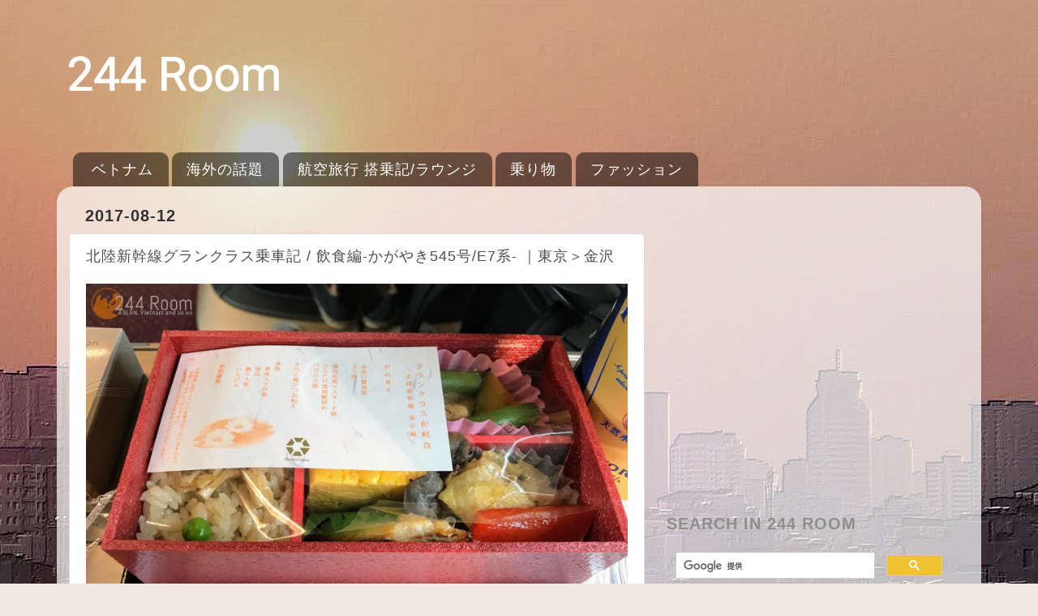

--- FILE ---
content_type: text/html; charset=UTF-8
request_url: https://www.244room.com/2017/08/jr-kagayaki545-shinkansen-granclass-meal-review.html
body_size: 33540
content:
<!DOCTYPE html>
<html class='v2' dir='ltr' xmlns='http://www.w3.org/1999/xhtml' xmlns:b='http://www.google.com/2005/gml/b' xmlns:data='http://www.google.com/2005/gml/data' xmlns:expr='http://www.google.com/2005/gml/expr' xmlns:og='http://ogp.me/ns#'>
<head>
<link href='https://www.blogger.com/static/v1/widgets/335934321-css_bundle_v2.css' rel='stylesheet' type='text/css'/>
<!-- print-css -->
<style type='text/css'>@font-face{font-family:'Roboto';font-style:normal;font-weight:400;font-stretch:100%;font-display:swap;src:url(//fonts.gstatic.com/s/roboto/v50/KFOMCnqEu92Fr1ME7kSn66aGLdTylUAMQXC89YmC2DPNWubEbVmZiAr0klQmz24O0g.woff2)format('woff2');unicode-range:U+0460-052F,U+1C80-1C8A,U+20B4,U+2DE0-2DFF,U+A640-A69F,U+FE2E-FE2F;}@font-face{font-family:'Roboto';font-style:normal;font-weight:400;font-stretch:100%;font-display:swap;src:url(//fonts.gstatic.com/s/roboto/v50/KFOMCnqEu92Fr1ME7kSn66aGLdTylUAMQXC89YmC2DPNWubEbVmQiAr0klQmz24O0g.woff2)format('woff2');unicode-range:U+0301,U+0400-045F,U+0490-0491,U+04B0-04B1,U+2116;}@font-face{font-family:'Roboto';font-style:normal;font-weight:400;font-stretch:100%;font-display:swap;src:url(//fonts.gstatic.com/s/roboto/v50/KFOMCnqEu92Fr1ME7kSn66aGLdTylUAMQXC89YmC2DPNWubEbVmYiAr0klQmz24O0g.woff2)format('woff2');unicode-range:U+1F00-1FFF;}@font-face{font-family:'Roboto';font-style:normal;font-weight:400;font-stretch:100%;font-display:swap;src:url(//fonts.gstatic.com/s/roboto/v50/KFOMCnqEu92Fr1ME7kSn66aGLdTylUAMQXC89YmC2DPNWubEbVmXiAr0klQmz24O0g.woff2)format('woff2');unicode-range:U+0370-0377,U+037A-037F,U+0384-038A,U+038C,U+038E-03A1,U+03A3-03FF;}@font-face{font-family:'Roboto';font-style:normal;font-weight:400;font-stretch:100%;font-display:swap;src:url(//fonts.gstatic.com/s/roboto/v50/KFOMCnqEu92Fr1ME7kSn66aGLdTylUAMQXC89YmC2DPNWubEbVnoiAr0klQmz24O0g.woff2)format('woff2');unicode-range:U+0302-0303,U+0305,U+0307-0308,U+0310,U+0312,U+0315,U+031A,U+0326-0327,U+032C,U+032F-0330,U+0332-0333,U+0338,U+033A,U+0346,U+034D,U+0391-03A1,U+03A3-03A9,U+03B1-03C9,U+03D1,U+03D5-03D6,U+03F0-03F1,U+03F4-03F5,U+2016-2017,U+2034-2038,U+203C,U+2040,U+2043,U+2047,U+2050,U+2057,U+205F,U+2070-2071,U+2074-208E,U+2090-209C,U+20D0-20DC,U+20E1,U+20E5-20EF,U+2100-2112,U+2114-2115,U+2117-2121,U+2123-214F,U+2190,U+2192,U+2194-21AE,U+21B0-21E5,U+21F1-21F2,U+21F4-2211,U+2213-2214,U+2216-22FF,U+2308-230B,U+2310,U+2319,U+231C-2321,U+2336-237A,U+237C,U+2395,U+239B-23B7,U+23D0,U+23DC-23E1,U+2474-2475,U+25AF,U+25B3,U+25B7,U+25BD,U+25C1,U+25CA,U+25CC,U+25FB,U+266D-266F,U+27C0-27FF,U+2900-2AFF,U+2B0E-2B11,U+2B30-2B4C,U+2BFE,U+3030,U+FF5B,U+FF5D,U+1D400-1D7FF,U+1EE00-1EEFF;}@font-face{font-family:'Roboto';font-style:normal;font-weight:400;font-stretch:100%;font-display:swap;src:url(//fonts.gstatic.com/s/roboto/v50/KFOMCnqEu92Fr1ME7kSn66aGLdTylUAMQXC89YmC2DPNWubEbVn6iAr0klQmz24O0g.woff2)format('woff2');unicode-range:U+0001-000C,U+000E-001F,U+007F-009F,U+20DD-20E0,U+20E2-20E4,U+2150-218F,U+2190,U+2192,U+2194-2199,U+21AF,U+21E6-21F0,U+21F3,U+2218-2219,U+2299,U+22C4-22C6,U+2300-243F,U+2440-244A,U+2460-24FF,U+25A0-27BF,U+2800-28FF,U+2921-2922,U+2981,U+29BF,U+29EB,U+2B00-2BFF,U+4DC0-4DFF,U+FFF9-FFFB,U+10140-1018E,U+10190-1019C,U+101A0,U+101D0-101FD,U+102E0-102FB,U+10E60-10E7E,U+1D2C0-1D2D3,U+1D2E0-1D37F,U+1F000-1F0FF,U+1F100-1F1AD,U+1F1E6-1F1FF,U+1F30D-1F30F,U+1F315,U+1F31C,U+1F31E,U+1F320-1F32C,U+1F336,U+1F378,U+1F37D,U+1F382,U+1F393-1F39F,U+1F3A7-1F3A8,U+1F3AC-1F3AF,U+1F3C2,U+1F3C4-1F3C6,U+1F3CA-1F3CE,U+1F3D4-1F3E0,U+1F3ED,U+1F3F1-1F3F3,U+1F3F5-1F3F7,U+1F408,U+1F415,U+1F41F,U+1F426,U+1F43F,U+1F441-1F442,U+1F444,U+1F446-1F449,U+1F44C-1F44E,U+1F453,U+1F46A,U+1F47D,U+1F4A3,U+1F4B0,U+1F4B3,U+1F4B9,U+1F4BB,U+1F4BF,U+1F4C8-1F4CB,U+1F4D6,U+1F4DA,U+1F4DF,U+1F4E3-1F4E6,U+1F4EA-1F4ED,U+1F4F7,U+1F4F9-1F4FB,U+1F4FD-1F4FE,U+1F503,U+1F507-1F50B,U+1F50D,U+1F512-1F513,U+1F53E-1F54A,U+1F54F-1F5FA,U+1F610,U+1F650-1F67F,U+1F687,U+1F68D,U+1F691,U+1F694,U+1F698,U+1F6AD,U+1F6B2,U+1F6B9-1F6BA,U+1F6BC,U+1F6C6-1F6CF,U+1F6D3-1F6D7,U+1F6E0-1F6EA,U+1F6F0-1F6F3,U+1F6F7-1F6FC,U+1F700-1F7FF,U+1F800-1F80B,U+1F810-1F847,U+1F850-1F859,U+1F860-1F887,U+1F890-1F8AD,U+1F8B0-1F8BB,U+1F8C0-1F8C1,U+1F900-1F90B,U+1F93B,U+1F946,U+1F984,U+1F996,U+1F9E9,U+1FA00-1FA6F,U+1FA70-1FA7C,U+1FA80-1FA89,U+1FA8F-1FAC6,U+1FACE-1FADC,U+1FADF-1FAE9,U+1FAF0-1FAF8,U+1FB00-1FBFF;}@font-face{font-family:'Roboto';font-style:normal;font-weight:400;font-stretch:100%;font-display:swap;src:url(//fonts.gstatic.com/s/roboto/v50/KFOMCnqEu92Fr1ME7kSn66aGLdTylUAMQXC89YmC2DPNWubEbVmbiAr0klQmz24O0g.woff2)format('woff2');unicode-range:U+0102-0103,U+0110-0111,U+0128-0129,U+0168-0169,U+01A0-01A1,U+01AF-01B0,U+0300-0301,U+0303-0304,U+0308-0309,U+0323,U+0329,U+1EA0-1EF9,U+20AB;}@font-face{font-family:'Roboto';font-style:normal;font-weight:400;font-stretch:100%;font-display:swap;src:url(//fonts.gstatic.com/s/roboto/v50/KFOMCnqEu92Fr1ME7kSn66aGLdTylUAMQXC89YmC2DPNWubEbVmaiAr0klQmz24O0g.woff2)format('woff2');unicode-range:U+0100-02BA,U+02BD-02C5,U+02C7-02CC,U+02CE-02D7,U+02DD-02FF,U+0304,U+0308,U+0329,U+1D00-1DBF,U+1E00-1E9F,U+1EF2-1EFF,U+2020,U+20A0-20AB,U+20AD-20C0,U+2113,U+2C60-2C7F,U+A720-A7FF;}@font-face{font-family:'Roboto';font-style:normal;font-weight:400;font-stretch:100%;font-display:swap;src:url(//fonts.gstatic.com/s/roboto/v50/KFOMCnqEu92Fr1ME7kSn66aGLdTylUAMQXC89YmC2DPNWubEbVmUiAr0klQmz24.woff2)format('woff2');unicode-range:U+0000-00FF,U+0131,U+0152-0153,U+02BB-02BC,U+02C6,U+02DA,U+02DC,U+0304,U+0308,U+0329,U+2000-206F,U+20AC,U+2122,U+2191,U+2193,U+2212,U+2215,U+FEFF,U+FFFD;}</style>
<style media='print' type='text/css'> 
#header-wrapper, #sidebar-wrapper, .sidebar, #lower-wrapper, #footer-wrapper, #footer, #credit, .comment-form, .post-footer, #blog-pager, .post-feeds, #backlinks-container, #navbar-section, #navbar,  {
display: none;
}
 #content-wrapper, #main-wrapper, #main { 
width: auto !important; overflow: visible !important; float: none !important; color: black; font-size: 12pt; background: white; border: none; 
}
#main a { 
text-decoration: underline; color: blue;
 } </style>
<!-- print-css end -->
<!-- auto ad 2023OCT-->
<script async='async' crossorigin='anonymous' src='https://pagead2.googlesyndication.com/pagead/js/adsbygoogle.js?client=ca-pub-7347701556896559'></script>
<!-- auto ad end -->
<meta content='62784760F429A3A97FFAAABB74AE7975' name='msvalidate.01'/>
<meta content='width=1100' name='viewport'/>
<meta content='text/html; charset=UTF-8' http-equiv='Content-Type'/>
<meta content='blogger' name='generator'/>
<link href='https://www.244room.com/favicon.ico' rel='icon' type='image/x-icon'/>
<link href='https://www.244room.com/2017/08/jr-kagayaki545-shinkansen-granclass-meal-review.html' rel='canonical'/>
<link rel="alternate" type="application/atom+xml" title="244 Room - Atom" href="https://www.244room.com/feeds/posts/default" />
<link rel="alternate" type="application/rss+xml" title="244 Room - RSS" href="https://www.244room.com/feeds/posts/default?alt=rss" />
<link rel="service.post" type="application/atom+xml" title="244 Room - Atom" href="https://www.blogger.com/feeds/6930418975380837702/posts/default" />

<link rel="alternate" type="application/atom+xml" title="244 Room - Atom" href="https://www.244room.com/feeds/2065544688114941290/comments/default" />
<!--Can't find substitution for tag [blog.ieCssRetrofitLinks]-->
<link href='https://blogger.googleusercontent.com/img/b/R29vZ2xl/AVvXsEhj1vRrfWTAK4x2ShnUF6aR3QBNQVeaoJ0qSvAPUW_vQA0mhIuV2LZInEcqBwydJgcQY32gtVzEG7MrFNa-N4q0rjzvQzrV5H8eggdyJwH1Au4boBgjemm_laoVs6Q93WcG5mYlyMWTBgE-/s1600/th_IMG_7239.jpg' rel='image_src'/>
<meta content='グランクラス乗車記編からの続き。グランクラスでは素晴らしい座席に座りながら、無料でお弁当やお酒・ソフトドリンクをいただく事が出来ます。I&#39;d like to review regarding Shinkansen-bullet train first class seat.It names GRAN CLASS.This time I mention about meal service.' name='description'/>
<meta content='https://www.244room.com/2017/08/jr-kagayaki545-shinkansen-granclass-meal-review.html' property='og:url'/>
<meta content='北陸新幹線グランクラス乗車記 / 飲食編-かがやき545号/E7系- ｜東京＞金沢' property='og:title'/>
<meta content='グランクラス乗車記編からの続き。グランクラスでは素晴らしい座席に座りながら、無料でお弁当やお酒・ソフトドリンクをいただく事が出来ます。I&#39;d like to review regarding Shinkansen-bullet train first class seat.It names GRAN CLASS.This time I mention about meal service.' property='og:description'/>
<meta content='https://blogger.googleusercontent.com/img/b/R29vZ2xl/AVvXsEhj1vRrfWTAK4x2ShnUF6aR3QBNQVeaoJ0qSvAPUW_vQA0mhIuV2LZInEcqBwydJgcQY32gtVzEG7MrFNa-N4q0rjzvQzrV5H8eggdyJwH1Au4boBgjemm_laoVs6Q93WcG5mYlyMWTBgE-/w1200-h630-p-k-no-nu/th_IMG_7239.jpg' property='og:image'/>
<!-- titlecustom -->
<title>北陸新幹線グランクラス乗車記 / 飲食編-かがやき545号/E7系- &#65372;東京&#65310;金沢 | 244 Room</title>
<!-- titlecustom end -->
<style id='page-skin-1' type='text/css'><!--
/*-----------------------------------------------
Blogger Template Style
Name:     Picture Window
Designer: Josh Peterson
URL:      www.noaesthetic.com
----------------------------------------------- */
/* Variable definitions
====================
<Variable name="keycolor" description="Main Color" type="color" default="#1a222a"/>
<Variable name="body.background" description="Body Background" type="background"
color="#f0e7de" default="#111111 url(//themes.googleusercontent.com/image?id=1OACCYOE0-eoTRTfsBuX1NMN9nz599ufI1Jh0CggPFA_sK80AGkIr8pLtYRpNUKPmwtEa) repeat-x fixed top center"/>
<Group description="Page Text" selector="body">
<Variable name="body.font" description="Font" type="font"
default="normal normal 15px Arial, Tahoma, Helvetica, FreeSans, sans-serif"/>
<Variable name="body.text.color" description="Text Color" type="color" default="#333333"/>
</Group>
<Group description="Backgrounds" selector=".body-fauxcolumns-outer">
<Variable name="body.background.color" description="Outer Background" type="color" default="#296695"/>
<Variable name="header.background.color" description="Header Background" type="color" default="transparent"/>
<Variable name="post.background.color" description="Post Background" type="color" default="#ffffff"/>
</Group>
<Group description="Links" selector=".main-outer">
<Variable name="link.color" description="Link Color" type="color" default="#336699"/>
<Variable name="link.visited.color" description="Visited Color" type="color" default="#6699cc"/>
<Variable name="link.hover.color" description="Hover Color" type="color" default="#33aaff"/>
</Group>
<Group description="Blog Title" selector=".header h1">
<Variable name="header.font" description="Title Font" type="font"
default="normal normal 36px Arial, Tahoma, Helvetica, FreeSans, sans-serif"/>
<Variable name="header.text.color" description="Text Color" type="color" default="#ffffff" />
</Group>
<Group description="Tabs Text" selector=".tabs-inner .widget li a">
<Variable name="tabs.font" description="Font" type="font"
default="normal normal 15px Arial, Tahoma, Helvetica, FreeSans, sans-serif"/>
<Variable name="tabs.text.color" description="Text Color" type="color" default="#ffffff"/>
<Variable name="tabs.selected.text.color" description="Selected Color" type="color" default="#3885a8"/>
</Group>
<Group description="Tabs Background" selector=".tabs-outer .PageList">
<Variable name="tabs.background.color" description="Background Color" type="color" default="transparent"/>
<Variable name="tabs.selected.background.color" description="Selected Color" type="color" default="transparent"/>
<Variable name="tabs.separator.color" description="Separator Color" type="color" default="transparent"/>
</Group>
<Group description="Post Title" selector="h3.post-title, .comments h4">
<Variable name="post.title.font" description="Title Font" type="font"
default="normal normal 18px Arial, Tahoma, Helvetica, FreeSans, sans-serif"/>
</Group>
<Group description="Date Header" selector=".date-header">
<Variable name="date.header.color" description="Text Color" type="color" default="#4e4e4e"/>
</Group>
<Group description="Post" selector=".post">
<Variable name="post.footer.text.color" description="Footer Text Color" type="color" default="#999999"/>
<Variable name="post.border.color" description="Border Color" type="color" default="#dddddd"/>
</Group>
<Group description="Gadgets" selector="h2">
<Variable name="widget.title.font" description="Title Font" type="font"
default="bold normal 13px Arial, Tahoma, Helvetica, FreeSans, sans-serif"/>
<Variable name="widget.title.text.color" description="Title Color" type="color" default="#888888"/>
</Group>
<Group description="Footer" selector=".footer-outer">
<Variable name="footer.text.color" description="Text Color" type="color" default="#cccccc"/>
<Variable name="footer.widget.title.text.color" description="Gadget Title Color" type="color" default="#aaaaaa"/>
</Group>
<Group description="Footer Links" selector=".footer-outer">
<Variable name="footer.link.color" description="Link Color" type="color" default="#99ccee"/>
<Variable name="footer.link.visited.color" description="Visited Color" type="color" default="#77aaee"/>
<Variable name="footer.link.hover.color" description="Hover Color" type="color" default="#33aaff"/>
</Group>
<Variable name="content.margin" description="Content Margin Top" type="length" default="20px"/>
<Variable name="content.padding" description="Content Padding" type="length" default="0"/>
<Variable name="content.background" description="Content Background" type="background"
default="transparent none repeat scroll top left"/>
<Variable name="content.border.radius" description="Content Border Radius" type="length" default="0"/>
<Variable name="content.shadow.spread" description="Content Shadow Spread" type="length" default="0"/>
<Variable name="header.padding" description="Header Padding" type="length" default="0"/>
<Variable name="header.background.gradient" description="Header Gradient" type="url"
default="none"/>
<Variable name="header.border.radius" description="Header Border Radius" type="length" default="0"/>
<Variable name="main.border.radius.top" description="Main Border Radius" type="length" default="20px"/>
<Variable name="footer.border.radius.top" description="Footer Border Radius Top" type="length" default="0"/>
<Variable name="footer.border.radius.bottom" description="Footer Border Radius Bottom" type="length" default="20px"/>
<Variable name="region.shadow.spread" description="Main and Footer Shadow Spread" type="length" default="3px"/>
<Variable name="region.shadow.offset" description="Main and Footer Shadow Offset" type="length" default="1px"/>
<Variable name="tabs.background.gradient" description="Tab Background Gradient" type="url" default="none"/>
<Variable name="tab.selected.background.gradient" description="Selected Tab Background" type="url"
default="url(//www.blogblog.com/1kt/transparent/white80.png)"/>
<Variable name="tab.background" description="Tab Background" type="background"
default="transparent url(//www.blogblog.com/1kt/transparent/black50.png) repeat scroll top left"/>
<Variable name="tab.border.radius" description="Tab Border Radius" type="length" default="10px" />
<Variable name="tab.first.border.radius" description="First Tab Border Radius" type="length" default="10px" />
<Variable name="tabs.border.radius" description="Tabs Border Radius" type="length" default="0" />
<Variable name="tabs.spacing" description="Tab Spacing" type="length" default=".25em"/>
<Variable name="tabs.margin.bottom" description="Tab Margin Bottom" type="length" default="0"/>
<Variable name="tabs.margin.sides" description="Tab Margin Sides" type="length" default="20px"/>
<Variable name="main.background" description="Main Background" type="background"
default="transparent url(//www.blogblog.com/1kt/transparent/white80.png) repeat scroll top left"/>
<Variable name="main.padding.sides" description="Main Padding Sides" type="length" default="20px"/>
<Variable name="footer.background" description="Footer Background" type="background"
default="transparent url(//www.blogblog.com/1kt/transparent/black50.png) repeat scroll top left"/>
<Variable name="post.margin.sides" description="Post Margin Sides" type="length" default="-20px"/>
<Variable name="post.border.radius" description="Post Border Radius" type="length" default="5px"/>
<Variable name="widget.title.text.transform" description="Widget Title Text Transform" type="string" default="uppercase"/>
<Variable name="mobile.background.overlay" description="Mobile Background Overlay" type="string"
default="transparent none repeat scroll top left"/>
<Variable name="startSide" description="Side where text starts in blog language" type="automatic" default="left"/>
<Variable name="endSide" description="Side where text ends in blog language" type="automatic" default="right"/>
*/
/* Content
----------------------------------------------- */
body {
font: normal normal 16px Roboto;
color: #4e4e4e;
background: #f0e7de url(//4.bp.blogspot.com/-vGohWyzZWx0/XV0eoI-8fyI/AAAAAAACsuU/dv7ohDwJ9Zwub43iCUGsjjOv9ZRAX_i-QCK4BGAYYCw/s0/DSCF0236-001_2v2.jpg) no-repeat fixed top center;
}
html body .region-inner {
min-width: 0;
max-width: 100%;
width: auto;
}
.content-outer {
font-size: 90%;
}
a:link {
text-decoration:none;
color: #3885a8;
}
a:visited {
text-decoration:none;
color: #6db0ce;
}
a:hover {
text-decoration:underline;
color: #7dc3ee;
}
.content-outer {
background: transparent none repeat scroll top left;
-moz-border-radius: 0;
-webkit-border-radius: 0;
-goog-ms-border-radius: 0;
border-radius: 0;
-moz-box-shadow: 0 0 0 rgba(0, 0, 0, .15);
-webkit-box-shadow: 0 0 0 rgba(0, 0, 0, .15);
-goog-ms-box-shadow: 0 0 0 rgba(0, 0, 0, .15);
box-shadow: 0 0 0 rgba(0, 0, 0, .15);
margin: 20px auto;
}
.content-inner {
padding: 0;
}
/* Header
----------------------------------------------- */
.header-outer {
background: transparent none repeat-x scroll top left;
_background-image: none;
color: #ffffff;
-moz-border-radius: 0;
-webkit-border-radius: 0;
-goog-ms-border-radius: 0;
border-radius: 0;
}
.Header img, .Header #header-inner {
-moz-border-radius: 0;
-webkit-border-radius: 0;
-goog-ms-border-radius: 0;
border-radius: 0;
}
.header-inner .Header .titlewrapper,
.header-inner .Header .descriptionwrapper {
padding-left: 0;
padding-right: 0;
}
.Header h1 {
font: normal normal 36px Arial, Tahoma, Helvetica, FreeSans, sans-serif;
text-shadow: 1px 1px 3px rgba(0, 0, 0, 0.3);
}
.Header h1 a {
color: #ffffff;
}
.Header .description {
font-size: 130%;
}
img#Header1_headerimg{
padding-left: 10px;
max-width: 25%;
height: auto;
}
.mobile img#Header1_headerimg{
padding-left: 10px;
max-width: 60%;
height: auto;
}
/* Tabs
----------------------------------------------- */
.tabs-inner {
margin: .5em 20px 0;
padding: 0;
}
.tabs-inner .section {
margin: 0;
}
.tabs-inner .widget ul {
padding: 0;
background: transparent none repeat scroll bottom;
-moz-border-radius: 0;
-webkit-border-radius: 0;
-goog-ms-border-radius: 0;
border-radius: 0;
}
.tabs-inner .widget li {
border: none;
}
.tabs-inner .widget li a {
display: inline-block;
padding: .5em 1em;
margin-right: .25em;
color: #ffffff;
font: normal normal 18px Arial, Tahoma, Helvetica, FreeSans, sans-serif;
-moz-border-radius: 10px 10px 0 0;
-webkit-border-top-left-radius: 10px;
-webkit-border-top-right-radius: 10px;
-goog-ms-border-radius: 10px 10px 0 0;
border-radius: 10px 10px 0 0;
background: transparent url(//www.blogblog.com/1kt/transparent/black50.png) repeat scroll top left;
border-right: 1px solid transparent;
}
.tabs-inner .widget li:first-child a {
padding-left: 1.25em;
-moz-border-radius-topleft: 10px;
-moz-border-radius-bottomleft: 0;
-webkit-border-top-left-radius: 10px;
-webkit-border-bottom-left-radius: 0;
-goog-ms-border-top-left-radius: 10px;
-goog-ms-border-bottom-left-radius: 0;
border-top-left-radius: 10px;
border-bottom-left-radius: 0;
}
.tabs-inner .widget li.selected a,
.tabs-inner .widget li a:hover {
position: relative;
z-index: 1;
background: transparent url(//www.blogblog.com/1kt/transparent/white80.png) repeat scroll bottom;
color: #3885a8;
-moz-box-shadow: 0 0 3px rgba(0, 0, 0, .15);
-webkit-box-shadow: 0 0 3px rgba(0, 0, 0, .15);
-goog-ms-box-shadow: 0 0 3px rgba(0, 0, 0, .15);
box-shadow: 0 0 3px rgba(0, 0, 0, .15);
}
/* Headings
----------------------------------------------- */
h2 {
font: bold normal 13px Arial, Tahoma, Helvetica, FreeSans, sans-serif;
text-transform: uppercase;
color: #8e8e8e;
margin: .5em 0;
}
/* Main
----------------------------------------------- */
.main-outer {
background: transparent url(//www.blogblog.com/1kt/transparent/white80.png) repeat scroll top left;
-moz-border-radius: 20px 20px 0 0;
-webkit-border-top-left-radius: 20px;
-webkit-border-top-right-radius: 20px;
-webkit-border-bottom-left-radius: 0;
-webkit-border-bottom-right-radius: 0;
-goog-ms-border-radius: 20px 20px 0 0;
border-radius: 20px 20px 0 0;
-moz-box-shadow: 0 1px 3px rgba(0, 0, 0, .15);
-webkit-box-shadow: 0 1px 3px rgba(0, 0, 0, .15);
-goog-ms-box-shadow: 0 1px 3px rgba(0, 0, 0, .15);
box-shadow: 0 1px 3px rgba(0, 0, 0, .15);
}
.main-inner {
padding: 15px 20px 20px;
}
.main-inner .column-center-inner {
padding: 0 0;
}
.main-inner .column-left-inner {
padding-left: 0;
}
.main-inner .column-right-inner {
padding-right: 0;
}
/* Posts
----------------------------------------------- */
h3.post-title {
margin: 0;
font: normal normal 18px Arial, Tahoma, Helvetica, FreeSans, sans-serif;
}
.comments h4 {
margin: 1em 0 0;
font: normal normal 18px Arial, Tahoma, Helvetica, FreeSans, sans-serif;
}
.date-header span {
color: #333333;
}
.post-outer {
background-color: #ffffff;
border: solid 1px #dfdfdf;
-moz-border-radius: 5px;
-webkit-border-radius: 5px;
border-radius: 5px;
-goog-ms-border-radius: 5px;
padding: 15px 20px;
margin: 0 -20px 20px;
}
.post-body {
line-height: 1.8;
font-size: 120%;
position: relative;
}
.post-header {
margin: 0 0 1.5em;
color: #9d9d9d;
line-height: 1.6;
}
.post-footer {
margin: .5em 0 0;
color: #9d9d9d;
line-height: 1.6;
}
#blog-pager {
font-size: 140%
}
#comments .comment-author {
padding-top: 1.5em;
border-top: dashed 1px #ccc;
border-top: dashed 1px rgba(128, 128, 128, .5);
background-position: 0 1.5em;
}
#comments .comment-author:first-child {
padding-top: 0;
border-top: none;
}
.avatar-image-container {
margin: .2em 0 0;
}
/* Comments
----------------------------------------------- */
.comments .comments-content .icon.blog-author {
background-repeat: no-repeat;
background-image: url([data-uri]);
}
.comments .comments-content .loadmore a {
border-top: 1px solid #7dc3ee;
border-bottom: 1px solid #7dc3ee;
}
.comments .continue {
border-top: 2px solid #7dc3ee;
}
/* Widgets
----------------------------------------------- */
.widget ul, .widget #ArchiveList ul.flat {
padding: 0;
list-style: none;
}
.widget ul li, .widget #ArchiveList ul.flat li {
border-top: dashed 1px #ccc;
border-top: dashed 1px rgba(128, 128, 128, .5);
}
.widget ul li:first-child, .widget #ArchiveList ul.flat li:first-child {
border-top: none;
}
.widget .post-body ul {
list-style: disc;
}
.widget .post-body ul li {
border: none;
}
/* Footer
----------------------------------------------- */
.footer-outer {
color:#cecece;
background: transparent url(//www.blogblog.com/1kt/transparent/black50.png) repeat scroll top left;
-moz-border-radius: 0 0 20px 20px;
-webkit-border-top-left-radius: 0;
-webkit-border-top-right-radius: 0;
-webkit-border-bottom-left-radius: 20px;
-webkit-border-bottom-right-radius: 20px;
-goog-ms-border-radius: 0 0 20px 20px;
border-radius: 0 0 20px 20px;
-moz-box-shadow: 0 1px 3px rgba(0, 0, 0, .15);
-webkit-box-shadow: 0 1px 3px rgba(0, 0, 0, .15);
-goog-ms-box-shadow: 0 1px 3px rgba(0, 0, 0, .15);
box-shadow: 0 1px 3px rgba(0, 0, 0, .15);
}
.footer-inner {
padding: 10px 20px 20px;
}
.footer-outer a {
color: #9edeee;
}
.footer-outer a:visited {
color: #7dc3ee;
}
.footer-outer a:hover {
color: #3cd3ff;
}
.footer-outer .widget h2 {
font-size: 16px;
color: #aeaeae;
}
/* Mobile
----------------------------------------------- */
html body.mobile {
height: auto;
}
.mobile .post-body {
line-height: 1.6;
font-size: 110%;
}
html body.mobile {
min-height: 480px;
background-size: 100% auto;
}
.mobile .body-fauxcolumn-outer {
background: transparent none repeat scroll top left;
}
html .mobile .mobile-date-outer, html .mobile .blog-pager {
border-bottom: none;
background: transparent url(//www.blogblog.com/1kt/transparent/white80.png) repeat scroll top left;
background-color: #CCFFFF;
margin-bottom: 10px;
}
.mobile .date-outer {
background: transparent url(//www.blogblog.com/1kt/transparent/white80.png) repeat scroll top left;
background-color: #CCFFFF;&#12288;
}
.mobile .header-outer, .mobile .main-outer,
.mobile .post-outer, .mobile .footer-outer {
-moz-border-radius: 0;
-webkit-border-radius: 0;
-goog-ms-border-radius: 0;
border-radius: 0;
}
.mobile .content-outer,
.mobile .main-outer,
.mobile .post-outer {
background: inherit;
border: none;
}
.mobile .content-outer {
font-size: 100%;
}
.mobile-link-button {
background-color: #3885a8;
}
.mobile-link-button a:link, .mobile-link-button a:visited {
color: #ffffff;
}
.mobile-index-contents {
color: #4e4e4e;
}
.mobile .tabs-inner .PageList .widget-content {
background: transparent url(//www.blogblog.com/1kt/transparent/white80.png) repeat scroll bottom;
background-color: #CCFFFF;
color: #3885a8;
}
.mobile .tabs-inner .PageList .widget-content .pagelist-arrow {
border-left: 1px solid transparent;
}
/* linkwithin */
.mobile div.linkwithin_outer,.mobile div.linkwithin_inner,.mobile div.linkwithin_posts {
width: auto;
height: 300px;
overflow: hidden;
}
.mobile div.linkwithin_posts a {
border-right: none;
}
#footer-2-3 {
margin-left: 70px;
}
.mobile .goog-te-gadget {
color: #FFFFFF;
}
/* Google custom search */
#cse-search-box input[type="submit"] {
background: #FFE599;
border-radius: 15px;
border-style: solid;
border-width: 0px 1px 1px 0px;
border-color: #000000;
}
.mobile #cse-search-box input[type="submit"] {
background: #FFE599;
border-radius: 15px;
border-style: solid;
border-width: 0px 1px 1px 0px;
border-color: #000000;
}
/* Adsense mobile add padding */
.mobile #HTML2 {
padding-top: 7px;
padding-left: 0px;
}
/* mobile padding correct */
.mobile #BlogArchive1 {
padding-top: 7px;
}
.mobile #Label1 {
padding-top: 7px;
}
.mobile #HTML4 {
padding-top: 7px;
}
.mobile #HTML5 {
padding-top: 7px;
}
.mobile #ContactForm1 {
padding-top: 7px;
}
.mobile #HTML6 {
padding-top: 7px;
}
.mobile #PopularPosts1 {
padding-top: 7px;
}
.mobile #HTML1 {
padding-top: 10px;
}
.social-button-footer1 {
padding-top: 10px;
padding-bottom: 10px;
}
.mobile .social-button-footer1 {
padding-top: 20px;
padding-bottom: 10px;
}
.fb-like {
float: left;
margin-right: 10px;
}
.mobile .fb-like{
float: left;
margin-right: 10px;
}
.twitter-button {
float: left;
padding-top: 2px;
pading-right: 0px;
margin-right: 18px;
}
.mobile .twitter-button{
float: left;
padding-top: 2px;
pading-right: 0px;
margin-right: 18px;
}
.line-button {
float: left;
margin-right: 18px;
}
.mobile .line-button {
float: left;
margin-right: 18px;
}
.pocket-button {
float: left;
margin-right: 10px;
}
.mobile .pocket-button{
float: left;
margin-right: 10px;
}
.social-button-footer2 {
padding-top; 0px;
margin-bottom: 15px;
}
.mobile .social-button-footer2 {
padding-top; 0px;
margin-bottom: 15px;
}
.facebook-button-sidebar {
float: left;
margin-right: 5px;
}
.mobile .facebook-button-sidebar {
float: left;
margin-right: 25px;
}
.twitter-button-sidebar {
float: left;
margin-right: 5px;
}
.mobile .twitter-button-sidebar {
float: left;
margin-right: 25px;
margin-left: 5px;
}
.rss-button-sidebar {
float: left;
margin-right: 5px;
}
.mobile .rss-button-sidebar {
float: left;
margin-right: 25px;
}
.line-button-sidebar {
float: left;
margin-right: 5px;
}
.mobile .line-button-sidebar {
float: left;
margin-right: 25px;
}
/* imgexpress tumblr css pc*/
#imgexpress{
width: 600px;
margin-top: 10px;
margin-bottom: 10px;
}
#imgexpress li{
list-style-type: none;
}
#imgexpress img{
float: left;
margin: 10px;
border-style: solid;
border-color: #999999;
border-width: 1px;
width: 105px;
height: 90px;
}
#clear{
clear: left;
}
/* imgexpress tumblr css mobile*/
.mobile #imgexpress{
width: 300px;
margin-bottom: 10px;
margin-top: 10px;
}
.mobile #imgexpress li{
list-style-type: none;
}
.mobile #imgexpress img{
float: left;
margin-right: 7px;
margin-bottom: 10px;
border-style: solid;
border-color: #999999;
border-width: 1px;
width: 90px;
height: 90px;
}
.mobile #clear{
clear: left;
}
h2.subtitle{
padding: .5em .75em .5em .5em;
background-color: #f6f6f6;
border-left: 8px solid #FF6600;
}
h2.subtitle-v2{
padding: .5em .75em .5em .5em;
background-color: #f6f6f6;
border-left: 24px solid #191970;
}
/* Dictionary page design */
h2.page-subtitle{
font-size: 18px;
border-top:;
border-bottom: 2px solid #CCC;
}
ul.dict-page li{
position: relative;
}
ul.dict-page li::after,
ul.dict-page li::before {
display: block;
content: '';
position: absolute;
}
ul.dict-page li::after {
top: .35em;
left: -1.2em;
width: 14px;
height: 14px;
background-color: #3498db;
border-radius: 100%;
}
ul.dict-page li::before {
z-index: 2;
top: .625em;
left: -.975em;
width: 4px;
height: 4px;
border-right: 1px solid #fff;
border-bottom: 1px solid #fff;
-webkit-transform: rotate(-45deg);
transform: rotate(-45deg);
}
h2.title{
font-size: 16px;
padding-left: 2px;
}
.widget h2 {
font-size: 20px;
}
/* mobile title letter white */
.mobile .footer-outer .widget h2 {
font-size: 20px;
padding-left: 2px;
color: #FFFFFF;
}
.mobile h2.title{
color: #FFFFFF;
}
.update{
background-color: #FF9900; /* detail-setting */
color: #FFFFFF;
font-weight: bold;
padding-top: 10px;
padding-right: 5px;
padding-left: 10px;
padding-bottom: 10px;
-moz-border-radius: 20px;    /* Radius Firefox */
-webkit-border-radius: 20px; /* Safari,Chrome */
border-radius: 20px;         /* CSS3 */
}
/* amzcode */
.ad-amz{
display: flex;
align-items: stretch;
Justify-content: center;
}
.ad-amz-title{
padding-top: 20px
}
/* amzcode end */
.y-video{
position: relative;
margin-top: 10px;
margin-bottom: 5px;
padding-bottom: 35%;
padding-top: 25%;
overflow: hidden;
}
.y-video iframe {
position: absolute;
top: 0;
left: 0;
width: 100%;
height: 100%;
}.gsc-control-cse{
&#160;&#160;&#160;&#160;background-color: transparent !important;
border: none !important;
}
.gsc-control-cse-ja{
&#160;&#160;&#160;&#160;background-color: transparent !important;
border: none !important;
}.google-maps-page {
position: relative;
padding-bottom: 70%; // 縦横比
height: 0;
overflow: hidden;
}
.google-maps-page iframe {
position: absolute;
top: 0;
left: 0;
width: 100% !important;
height: 100% !important;
}
.mobile h3.mobile-index-title{
font-size:18px;
width: 92%;
}
.mobile h3 a:link{
color: #99ccee;
}
.mobile h3 a:visited{
color: #77aaee;
}
.mobile h3 a:hover{
color: #33aaff;
}
.PopularPosts img {
height:90px;
width:90px;
}
.item-title a {
font-size: 16px;
}
.mobile .post-body img { width:100%; height:auto;
}
.img-exp img{
width: 100%;
height: auto;
}
.mobile .img-exp img{
width: 100%;
height: auto;
}
ul.art-list{
list-style-type: decimal
}
.mobile ul.art-list{
list-style-type: decimal
}
/* Amazon Afl button */
.affiliate-box {
&#160;&#160;box-shadow: 0px 1px 3px rgba(0,0,0,.18);
&#160;&#160;border-radius: 2px;
&#160;&#160;padding: 20px;
&#160;&#160;background-color: white;
&#160;&#160;text-align: center;
}
&#160;
.affiliate-containar {
&#160;&#160;width:auto;
&#160;&#160;max-width: 520px;
&#160;&#160;margin: 0 auto;
}
&#160;
.affiliate-box p {
&#160;&#160;margin: 0;
}
&#160;
.affiliate-box a img {
&#160;&#160;width: auto;
&#160;&#160;height: auto;
&#160;&#160;max-width: 200px;
}
&#160;
.affiliate-content span {
&#160;&#160;text-align: left;
&#160;&#160;display: block;
&#160;&#160;margin: 0 auto;
&#160;&#160;max-width: 520px;
&#160;&#160;width: auto;
}
&#160;
.affiliate-button {
&#160;&#160;padding: 0;
&#160;&#160;padding-left: 0!important;
&#160;&#160;margin: 0;
&#160;&#160;list-style: none;
}
&#160;
.affiliate-button li {
&#160;&#160;padding: 0 8px;
&#160;&#160;line-height: 24px;
&#160;&#160;height: 24px;
&#160;&#160;border-radius: 4px;
&#160;&#160;margin: 0!important;
&#160;&#160;margin-bottom: 10px!important;
&#160;&#160;width: auto;
&#160;&#160;list-style: none;
}
&#160;
.affiliate-button li:nth-child(1) {
&#160;&#160;background-color: #ffb642;
}
&#160;
.affiliate-button li a {
&#160;&#160;color: white;
&#160;&#160;text-decoration: none;
&#160;&#160;display: block;
}
&#160;
@media(min-width: 768px) {
&#160;&#160;.affiliate-containar {
&#160;&#160;&#160;&#160;max-width: max-content;
&#160;&#160;&#160;&#160;display: flex;
&#160;&#160;&#160;&#160;justify-content: center;
&#160;&#160;&#160;&#160;align-items: center;
&#160;&#160;}
&#160;&#160;.affiliate-box a img {
&#160;&#160;&#160;&#160;margin-right: 20px;
&#160;&#160;}
&#160;&#160;.affiliate-button {
&#160;&#160;&#160;&#160;display: flex;
&#160;&#160;&#160;&#160;flex-wrap: wrap;
&#160;&#160;&#160;&#160;margin-top: 16px;
&#160;&#160;}
&#160;&#160;.affiliate-button li {
&#160;&#160;&#160;&#160;margin-right: 10px!important;
&#160;&#160;}
}
* {
font-family: 'meiryo', 'メイリオ', 'ヒラギノ角ゴ Pro W3', 'ＭＳ Ｐゴシック', sans-serif !important;
letter-spacing: 1px !important;
}div.separator img {
width: 100%;
height:auto; }
--></style>
<style id='template-skin-1' type='text/css'><!--
body {
min-width: 1140px;
}
.content-outer, .content-fauxcolumn-outer, .region-inner {
min-width: 1140px;
max-width: 1140px;
_width: 1140px;
}
.main-inner .columns {
padding-left: 0px;
padding-right: 400px;
}
.main-inner .fauxcolumn-center-outer {
left: 0px;
right: 400px;
/* IE6 does not respect left and right together */
_width: expression(this.parentNode.offsetWidth -
parseInt("0px") -
parseInt("400px") + 'px');
}
.main-inner .fauxcolumn-left-outer {
width: 0px;
}
.main-inner .fauxcolumn-right-outer {
width: 400px;
}
.main-inner .column-left-outer {
width: 0px;
right: 100%;
margin-left: -0px;
}
.main-inner .column-right-outer {
width: 400px;
margin-right: -400px;
}
#layout {
min-width: 0;
}
#layout .content-outer {
min-width: 0;
width: 800px;
}
#layout .region-inner {
min-width: 0;
width: auto;
}
--></style>
<script type='text/javascript'>
        (function(i,s,o,g,r,a,m){i['GoogleAnalyticsObject']=r;i[r]=i[r]||function(){
        (i[r].q=i[r].q||[]).push(arguments)},i[r].l=1*new Date();a=s.createElement(o),
        m=s.getElementsByTagName(o)[0];a.async=1;a.src=g;m.parentNode.insertBefore(a,m)
        })(window,document,'script','https://www.google-analytics.com/analytics.js','ga');
        ga('create', 'UA-43272608-1', 'auto', 'blogger');
        ga('blogger.send', 'pageview');
      </script>
<meta content='2917ab657bf92ebf-cb8254746b9816d3-g6b34c2f0da80cc86-15' name='google-translate-customization'/>
<!-- ios bookmark icon -->
<link href='https://blogger.googleusercontent.com/img/b/R29vZ2xl/AVvXsEgE0y1cC9ECsLcwErDuLSsk2FcUeTt6KDoqsHWlg11hEWgy0yDq9fs34nApmAyS5-RBq1AnP5lBSsu-9U7Xr42mGu0pQ5lMdovmslfmb-FoMXv68rRfWz0aHHE1zz-xU0vejM7jml89bPvO/s1600/244room-iphoneiconr1+201807.png' rel='apple-touch-icon'/>
<!-- ios bookmark icon end-->
<!--Facebook OGP -->
<meta content='北陸新幹線グランクラス乗車記 / 飲食編-かがやき545号/E7系- ｜東京＞金沢 | 244 Room' property='og:title'/>
<meta content='http://bloggerspice.appspot.com/postimage/https://www.244room.com/2017/08/jr-kagayaki545-shinkansen-granclass-meal-review.html' property='og:image'/>
<!-- ホーム -->
<!-- アーカイブ -->
<!-- 全てに適用 -->
<meta content='https://www.244room.com/2017/08/jr-kagayaki545-shinkansen-granclass-meal-review.html' property='og:url'/>
<meta content='244 Room' property='og:site_name'/>
<meta content='640670226034082' property='fb:app_id'/>
<meta content='ja_JP' property='og:locale'/>
<!-- / Facebook OGP -->
<!--Related Posts with thumbnails Scripts and Styles Start-->
<!-- remove -->
<style>
#MDrelatedposts h2{
font-size: 1em;
font-weight: bold;
color: black;
font-family: Georgia, &#8220;Times New Roman&#8221;, Times, serif;
margin-bottom: 0.75em;
margin-top: 0em;
padding-top: 0em;
}
</style>
<script type='text/javascript'>
var MD_defaultnoimage="https://blogger.googleusercontent.com/img/b/R29vZ2xl/AVvXsEjgbc2KcY5rjnXBNBQtJONkl0-CtQLQWPvBQ1utz2W4SSe6v9iEEKL9IJPde3gT8IqkSbXKoQCrrzZ32NMkLi8wGoDyVi38_4PlHvFWzYPAzdQosTBwwDUHOhAJSjcPJkgt0tJowl2cQ8LP/s1600/MD-No-Thumbnail.jpg";
var MD_maxresults=6;
var MD_relatedpoststitle="関連性の高いこちらの記事もどうぞ";
</script>
<script src="//makingdifferent.github.com/blogger-widgets/MD-relatedpostswidget.js" type="text/javascript"></script>
<!-- remove -->
<!--Related Posts with thumbnails Scripts and Styles End-->
<!--START Twitter Card -->
<meta content='summary_large_image' name='twitter:card'/>
<meta content='@244room' name='twitter:site'/>
<meta content='@244room' name='twitter:player'/>
<!--END Twitter Card -->
<!-- [START] 目次作成プラグイン-->
<script>
    //以下のオプションを好みに合わせて変更
    var toc_options = {
      target: ["h2"],
      autoNumber:  true,
      condTargetCount: 2,
      insertPosition: "firstHeadBefore",
      showToc: true,
      width: "100%",
      marginTop: "20px",
      marginBottom: "20px",
      indent: "20px",
      postBodySelector: ".widget.Blog .post-body"
    };

    //これ以降のソースは編集しないでください
    ;(function (window) { var id_seq= 0; document.addEventListener('DOMContentLoaded', function () { var rootElement= document.querySelector(toc_options.postBodySelector); if (rootElement== null || typeof rootElement=== "undefined") { return;} if (toc_options.target.length== 0) return; rootContent= searchHeadLine(toc_options, rootElement); if (rootContent.children.length >= toc_options.condTargetCount) { var wrap= createElement(rootContent); appendElement(wrap);}}); function searchHeadLine(toc_options, rootElement) { var count= toc_options.target.length; var fn= function (index, element, parentContent) { var currentTarget= toc_options.target[index]; var nextTarget= index < count - 1 ? toc_options.target[index + 1] : ""; var id= "toc_headline_" + (++id_seq); var content= createItem(currentTarget, text(element), index + 1, id); parentContent.children.push(content); element.id= id; var el= next(element); if (nextTarget== "") { return;} var prevTarget= ""; for(var i= index; i >= 0; i--) { prevTarget += (toc_options.target[i] + ",");} while (true) { if (el== null || typeof el=== "undefined") break; if (tagName(el)== currentTarget) break; if (tagName(el)== nextTarget) { fn(index + 1, el, content);} else { var nextElements= el.querySelectorAll(prevTarget + nextTarget); var breakFlg= false; for (var i= 0; i < nextElements.length; i++) { if (tagName(nextElements[i]) != nextTarget) { exitFlg= true; break;} fn(index + 1, nextElements[i], content);} if (breakFlg) break;} var el= next(el);}}; var rootContent= createItem("ROOT", "", 0); var elements= rootElement.getElementsByTagName(toc_options.target[0]); for (var i= 0; i < elements.length; i++) { fn(0, elements[i], rootContent, "");} return rootContent;} function createElement(rootContent) { var wrap= document.createElement("div"); wrap.classList.add("b-toc-container"); wrap.style.marginTop= toc_options.marginTop; wrap.style.marginBottom= toc_options.marginTop; if (toc_options.width== "100%") { wrap.style.display= "block";} else { wrap.style.width= toc_options.width;} var p= document.createElement("p"); var span1= document.createElement("span"); var span2= document.createElement("span"); var span3= document.createElement("span"); span2.classList.add("b-toc-show-wrap"); span3.classList.add("b-toc-show-wrap"); var a= document.createElement("a"); span1.innerText= "目次"; span2.innerText= "["; span3.innerText= "]"; a.href= "javascript:void(0);"; p.appendChild(span1); p.appendChild(span2); p.appendChild(a); p.appendChild(span3); var toggleToc= function (state) { var s= typeof state=== "boolean" ? state : hasClass(wrap, "hide"); if (s) { a.innerText= "非表示"; wrap.classList.remove("hide");} else { a.innerText= "表示"; wrap.classList.add("hide");}}; a.addEventListener('click', toggleToc); toggleToc(toc_options.showToc); var ul= document.createElement("ul"); ul.classList.add("toc-root-list"); rootContent.children.forEach(function (content, index) { createContentItemElement(ul, content, (index + 1) + "");}); wrap.appendChild(p); wrap.appendChild(ul); return wrap;} function createContentItemElement(ul, content, no) { var li= document.createElement("li"); li.classList.add("toc-list-item"); var a= document.createElement("a"); li.style.paddingLeft= toc_options.indent; ul.style.paddingLeft= 0; a.href= "#" + content.id; smoothScroll(a); if (toc_options.autoNumber) { var spanNm= document.createElement("span"); spanNm.classList.add("toc-number"); spanNm.innerText= no + ".";} var spanText= document.createElement("span"); spanText.classList.add("toc-text"); spanText.innerText= content.text; if (toc_options.autoNumber) a.appendChild(spanNm); a.appendChild(spanText); li.appendChild(a); ul.appendChild(li); if (content.children.length > 0) { var childUl= document.createElement("ul"); childUl.classList.add("toc-sub-list"); li.appendChild(childUl); content.children.forEach(function (childContent, index) { createContentItemElement(childUl, childContent, no + "." + (index + 1));});}} function smoothScroll(a) { a.addEventListener('click', (e)=> { e.preventDefault(); let href= a.getAttribute('href'); let targetElement= document.getElementById(href.replace('#', '')); const rect= targetElement.getBoundingClientRect().top; const offset= window.pageYOffset; const target= rect + offset - 0; window.scrollTo({ top: target, behavior: 'smooth', });});} function appendElement(element) { var el= null; var rootElement= document.querySelector(toc_options.postBodySelector); if (toc_options.insertPosition== "firstHeadBefore" || toc_options.insertPosition== "firstHeadAfter") { el= rootElement.querySelector(toc_options.target[0]);} else if (toc_options.insertPosition== "top") { el= rootElement;} if (el== null) return; if (toc_options.insertPosition== "firstHeadBefore") { before(el, element);} else if (toc_options.insertPosition== "firstHeadAfter") { after(el, element);} else if (toc_options.insertPosition== "top") { before(el, element);}} function createItem(tagName, text, nestLevel, id) { return { tagName: tagName, text: text, children: [], nestLevel: nestLevel, id: id
};} function text(element) { return element.innerText;} function next(element) { return element.nextElementSibling;} function prev(element) { return element.previousElementSibling;} function tagName(element) { return element.tagName.toLowerCase();} function hasClass(element, className) { return element.classList.contains(className);} function parentElement(element) { return element.parentNode;} function after(element, insertElement) { var parent= parentElement(element); var nextEl= next(element); if (parent != null && nextEl != null) { parent.insertBefore(insertElement, nextEl);}} function before(element, insertElement) { var parent= parentElement(element); if (parent != null) { parent.insertBefore(insertElement, element);}} })(window); 
  </script>
<style type='text/css'>
     .b-toc-container{background:#f9f9f9;border:1px solid #aaa;padding:10px;margin-bottom:1em;width:auto;display:table;font-size:95%}.b-toc-container p{text-align:center;margin:0;padding:0}.b-toc-container ul{list-style-type:none;list-style:none;margin:0;padding:0}.b-toc-container>ul{margin:15px 0 0}.b-toc-container.hide>ul{display:none}.b-toc-container ul li{margin:0;padding:0 0 0 20px;list-style:none}.b-toc-container ul li:after,.b-toc-container ul li:before{background:0;border-radius:0;content:""}.b-toc-container ul li a{text-decoration:none;color:#008db7!important;font-weight:400;display:flex;align-items:flex-start;flex-wrap:nowrap}.b-toc-container ul li .toc-number{margin:0 .5em 0 0;white-space:nowrap}.b-toc-container ul li .toc-text:hover{text-decoration:underline}
  </style>
<!-- [END] 目次作成プラグイン-->
<link href='https://www.blogger.com/dyn-css/authorization.css?targetBlogID=6930418975380837702&amp;zx=7ad9163e-8b7d-4cee-8b43-a1feb1412167' media='none' onload='if(media!=&#39;all&#39;)media=&#39;all&#39;' rel='stylesheet'/><noscript><link href='https://www.blogger.com/dyn-css/authorization.css?targetBlogID=6930418975380837702&amp;zx=7ad9163e-8b7d-4cee-8b43-a1feb1412167' rel='stylesheet'/></noscript>
<meta name='google-adsense-platform-account' content='ca-host-pub-1556223355139109'/>
<meta name='google-adsense-platform-domain' content='blogspot.com'/>

<script async src="https://pagead2.googlesyndication.com/pagead/js/adsbygoogle.js?client=ca-pub-7347701556896559&host=ca-host-pub-1556223355139109" crossorigin="anonymous"></script>

<!-- data-ad-client=ca-pub-7347701556896559 -->

</head>
<body class='loading'>
<div class='navbar no-items section' id='navbar'>
</div>
<div class='body-fauxcolumns'>
<div class='fauxcolumn-outer body-fauxcolumn-outer'>
<div class='cap-top'>
<div class='cap-left'></div>
<div class='cap-right'></div>
</div>
<div class='fauxborder-left'>
<div class='fauxborder-right'></div>
<div class='fauxcolumn-inner'>
</div>
</div>
<div class='cap-bottom'>
<div class='cap-left'></div>
<div class='cap-right'></div>
</div>
</div>
</div>
<div class='content'>
<div class='content-fauxcolumns'>
<div class='fauxcolumn-outer content-fauxcolumn-outer'>
<div class='cap-top'>
<div class='cap-left'></div>
<div class='cap-right'></div>
</div>
<div class='fauxborder-left'>
<div class='fauxborder-right'></div>
<div class='fauxcolumn-inner'>
</div>
</div>
<div class='cap-bottom'>
<div class='cap-left'></div>
<div class='cap-right'></div>
</div>
</div>
</div>
<div class='content-outer'>
<div class='content-cap-top cap-top'>
<div class='cap-left'></div>
<div class='cap-right'></div>
</div>
<div class='fauxborder-left content-fauxborder-left'>
<div class='fauxborder-right content-fauxborder-right'></div>
<div class='content-inner'>
<header>
<div class='header-outer'>
<div class='header-cap-top cap-top'>
<div class='cap-left'></div>
<div class='cap-right'></div>
</div>
<div class='fauxborder-left header-fauxborder-left'>
<div class='fauxborder-right header-fauxborder-right'></div>
<div class='region-inner header-inner'>
<div class='header section' id='header'><div class='widget Header' data-version='1' id='Header1'>
<div id='header-inner'>
<a href='https://www.244room.com/' style='display: block'>
<img alt='244 Room' height='83px; ' id='Header1_headerimg' src='https://blogger.googleusercontent.com/img/b/R29vZ2xl/AVvXsEg5_7BHanPgDL8kGYfSelRZexmNmW8upvuK19RrdHriWdttzmnkVA2o4qe8qamw_8BXRW-qrVOssgalO_RA5RRUDamejTvdlozKCIxtIC_eBDe1aXG-L5Cp3H34WVljv7Cu1w0GQ6ZyZMPh/s1600/244room-main-logo-58px+201807.png' style='display: block' width='270px; '/>
</a>
<div class='descriptionwrapper'>
<p class='description'><span>
</span></p>
</div>
</div>
</div></div>
</div>
</div>
<div class='header-cap-bottom cap-bottom'>
<div class='cap-left'></div>
<div class='cap-right'></div>
</div>
</div>
</header>
<div class='tabs-outer'>
<div class='tabs-cap-top cap-top'>
<div class='cap-left'></div>
<div class='cap-right'></div>
</div>
<div class='fauxborder-left tabs-fauxborder-left'>
<div class='fauxborder-right tabs-fauxborder-right'></div>
<div class='region-inner tabs-inner'>
<div class='tabs no-items section' id='crosscol'></div>
<div class='tabs section' id='crosscol-overflow'><div class='widget PageList' data-version='1' id='PageList1'>
<h2>ページ</h2>
<div class='widget-content'>
<ul>
<li>
<a href='https://www.244room.com/search/label/%E3%83%99%E3%83%88%E3%83%8A%E3%83%A0%EF%BD%9CVietnam'>ベトナム</a>
</li>
<li>
<a href='https://www.244room.com/search/label/%E6%B5%B7%E5%A4%96%E3%81%AE%E8%A9%B1%E9%A1%8C%EF%BD%9CForeign%20Topic'>海外の話題</a>
</li>
<li>
<a href='https://www.244room.com/search/label/%E8%88%AA%E7%A9%BA%E6%97%85%E8%A1%8C%EF%BD%9CAirline%20%2F%20Airport'>航空旅行 搭乗記/ラウンジ</a>
</li>
<li>
<a href='https://www.244room.com/search/label/乗り物｜Transport'>乗り物</a>
</li>
<li>
<a href='https://www.244room.com/search/label/ファッション｜Fashion'>ファッション</a>
</li>
</ul>
<div class='clear'></div>
</div>
</div></div>
</div>
</div>
<div class='tabs-cap-bottom cap-bottom'>
<div class='cap-left'></div>
<div class='cap-right'></div>
</div>
</div>
<div class='main-outer'>
<div class='main-cap-top cap-top'>
<div class='cap-left'></div>
<div class='cap-right'></div>
</div>
<div class='fauxborder-left main-fauxborder-left'>
<div class='fauxborder-right main-fauxborder-right'></div>
<div class='region-inner main-inner'>
<div class='columns fauxcolumns'>
<div class='fauxcolumn-outer fauxcolumn-center-outer'>
<div class='cap-top'>
<div class='cap-left'></div>
<div class='cap-right'></div>
</div>
<div class='fauxborder-left'>
<div class='fauxborder-right'></div>
<div class='fauxcolumn-inner'>
</div>
</div>
<div class='cap-bottom'>
<div class='cap-left'></div>
<div class='cap-right'></div>
</div>
</div>
<div class='fauxcolumn-outer fauxcolumn-left-outer'>
<div class='cap-top'>
<div class='cap-left'></div>
<div class='cap-right'></div>
</div>
<div class='fauxborder-left'>
<div class='fauxborder-right'></div>
<div class='fauxcolumn-inner'>
</div>
</div>
<div class='cap-bottom'>
<div class='cap-left'></div>
<div class='cap-right'></div>
</div>
</div>
<div class='fauxcolumn-outer fauxcolumn-right-outer'>
<div class='cap-top'>
<div class='cap-left'></div>
<div class='cap-right'></div>
</div>
<div class='fauxborder-left'>
<div class='fauxborder-right'></div>
<div class='fauxcolumn-inner'>
</div>
</div>
<div class='cap-bottom'>
<div class='cap-left'></div>
<div class='cap-right'></div>
</div>
</div>
<!-- corrects IE6 width calculation -->
<div class='columns-inner'>
<div class='column-center-outer'>
<div class='column-center-inner'>
<div class='main section' id='main'><div class='widget Blog' data-version='1' id='Blog1'>
<div class='blog-posts hfeed'>
<!--Can't find substitution for tag [defaultAdStart]-->

          <div class="date-outer">
        
<h2 class='date-header date updated'><span>2017-08-12</span></h2>

          <div class="date-posts">
        
<div class='post-outer'>
<div class='post hentry' itemprop='blogPost' itemscope='itemscope' itemtype='http://schema.org/BlogPosting'>
<meta content='https://blogger.googleusercontent.com/img/b/R29vZ2xl/AVvXsEhj1vRrfWTAK4x2ShnUF6aR3QBNQVeaoJ0qSvAPUW_vQA0mhIuV2LZInEcqBwydJgcQY32gtVzEG7MrFNa-N4q0rjzvQzrV5H8eggdyJwH1Au4boBgjemm_laoVs6Q93WcG5mYlyMWTBgE-/s1600/th_IMG_7239.jpg' itemprop='image'/>
<a name='2065544688114941290'></a>
<h3 class='post-title entry-title' itemprop='name'>
北陸新幹線グランクラス乗車記 / 飲食編-かがやき545号/E7系- &#65372;東京&#65310;金沢
</h3>
<div class='post-header'>
<div class='post-header-line-1'></div>
</div>
<div class='post-body entry-content' id='post-body-2065544688114941290' itemprop='articleBody'>
<div class="separator" style="clear: both; text-align: center;">
<a href="https://244room.blogspot.com/2017/08/jr-kagayaki545-shinkansen-granclass-meal-review.html" style="clear: left; float: left; margin-bottom: 1em; margin-right: 0em;"><img alt="グランクラス和食お弁当&#12288;Granclass-japanese-meal" border="0" data-original-height="1056" data-original-width="1600" src="https://blogger.googleusercontent.com/img/b/R29vZ2xl/AVvXsEhj1vRrfWTAK4x2ShnUF6aR3QBNQVeaoJ0qSvAPUW_vQA0mhIuV2LZInEcqBwydJgcQY32gtVzEG7MrFNa-N4q0rjzvQzrV5H8eggdyJwH1Au4boBgjemm_laoVs6Q93WcG5mYlyMWTBgE-/s1600-rw/th_IMG_7239.jpg" title="" /></a></div>
<a href="https://www.244room.com/2017/08/jr-kagayaki545-shinkansen-granclass-review.html">グランクラス乗車記編</a>からの続き&#12290;グランクラスではゆったりした座席に座りながら&#12289;無料でお弁当やお酒&#12539;ソフトドリンクをいただく事が出来ます&#12290;<br />
<br />
<a name="more"></a><div align="center">
<script async="" src="//pagead2.googlesyndication.com/pagead/js/adsbygoogle.js"></script>
<!--244room-article-flex-->
<br />
<ins class="adsbygoogle" data-ad-client="ca-pub-7347701556896559" data-ad-format="auto" data-ad-slot="2942042839" style="display: block;"></ins><script>
(adsbygoogle = window.adsbygoogle || []).push({});
</script>
</div>
<br />
<br />
<h2 class="subtitle">
和&#12539;洋２チョイス可能なグランクラスの軽食</h2>
<div class="separator" style="clear: both; text-align: center;">
<a href="https://blogger.googleusercontent.com/img/b/R29vZ2xl/AVvXsEh50bmP-8pADEym1qpz54NyyhH6xdfm9g9lehMC0OE5CWPlhIXJC29OsU-Os6xZkBDXOlWoEv6SC4o2c6BxU006stQfTGoMuHZCYrJoCG2o6BK3lBcJh5PnmadPyQIe6Zw1M1hpvfvHyGzN/s1600/th_IMG_7237.jpg" style="clear: left; float: left; margin-bottom: 1em; margin-right: 0em;"><img alt="グランクラス和食お弁当&#12288;Granclass-japanese-meal2" border="0" data-original-height="1200" data-original-width="1600" src="https://blogger.googleusercontent.com/img/b/R29vZ2xl/AVvXsEh50bmP-8pADEym1qpz54NyyhH6xdfm9g9lehMC0OE5CWPlhIXJC29OsU-Os6xZkBDXOlWoEv6SC4o2c6BxU006stQfTGoMuHZCYrJoCG2o6BK3lBcJh5PnmadPyQIe6Zw1M1hpvfvHyGzN/s1600-rw/th_IMG_7237.jpg" title="" /></a></div>
乗車してからしばらくすると&#12289;グランクラス専任のアテンダントの方が直接ドリンクの注文を聞きにきてくれます&#12290;続けて軽食のご案内があり&#12289;写真を見ながら和食&#12539;洋食どちらかのセットを選ぶ事が出来ます&#12290;<br />
<br />
私は和食のお弁当とビールをチョイスしました&#12290;ビールは少し高価なプレミアムモルツですので&#12289;庶民の私はこのあたりでテンションがかなり上がります笑&#12290;<br />
<br />
<h2 class="subtitle">
もう少し地域性や味の抑揚が欲しい</h2>
<div class="separator" style="clear: both; text-align: center;">
<a href="https://blogger.googleusercontent.com/img/b/R29vZ2xl/AVvXsEhj1vRrfWTAK4x2ShnUF6aR3QBNQVeaoJ0qSvAPUW_vQA0mhIuV2LZInEcqBwydJgcQY32gtVzEG7MrFNa-N4q0rjzvQzrV5H8eggdyJwH1Au4boBgjemm_laoVs6Q93WcG5mYlyMWTBgE-/s1600/th_IMG_7239.jpg" style="clear: left; float: left; margin-bottom: 1em; margin-right: 0em;"><img alt="グランクラス和食お弁当&#12288;Granclass-japanese-meal3" border="0" data-original-height="1056" data-original-width="1600" src="https://blogger.googleusercontent.com/img/b/R29vZ2xl/AVvXsEhj1vRrfWTAK4x2ShnUF6aR3QBNQVeaoJ0qSvAPUW_vQA0mhIuV2LZInEcqBwydJgcQY32gtVzEG7MrFNa-N4q0rjzvQzrV5H8eggdyJwH1Au4boBgjemm_laoVs6Q93WcG5mYlyMWTBgE-/s1600-rw/th_IMG_7239.jpg" title="" /></a></div>
セットの蓋を開けると量は少ないながら&#12289;様々な食材が使われた色彩鮮やかな献立となっています&#12290;<br />
<br />
<div class="separator" style="clear: both; text-align: center;">
<a href="https://blogger.googleusercontent.com/img/b/R29vZ2xl/AVvXsEgykUWeo-6hJzUlWHfpP_W-ZTFJpzL9yjz9ulrkCQfDnaUdrs8uNG80rJGuQ8ftq9uDCekd2K_bIUHN0iWiVTAb6IrQ7GoWc2t2_ageOmyo0f6pouAUCoaT462AEtGbA5WGB2dCBCMy2nh2/s1600/th_IMG_7240.jpg" style="clear: left; float: left; margin-bottom: 1em; margin-right: 0em;"><img alt="グランクラス和食お弁当&#12288;Granclass-japanese-meal4" border="0" data-original-height="1118" data-original-width="1600" src="https://blogger.googleusercontent.com/img/b/R29vZ2xl/AVvXsEgykUWeo-6hJzUlWHfpP_W-ZTFJpzL9yjz9ulrkCQfDnaUdrs8uNG80rJGuQ8ftq9uDCekd2K_bIUHN0iWiVTAb6IrQ7GoWc2t2_ageOmyo0f6pouAUCoaT462AEtGbA5WGB2dCBCMy2nh2/s1600-rw/th_IMG_7240.jpg" title="" /></a></div>
普段の外食ですと肉&#12539;魚に偏るので&#12289;野菜が多く入っている食事を見るとホッとします&#12290;見た目や献立は&#9678;&#12290;しかしながら味については非常にフラットで&#12289;少々驚いてしまいました&#12290;<br />
<br />
説明が難しいのですが&#12289;どれを食べても上がり下りなく味が均一すぎて抑揚がありません&#12290;<br />
<br />
料理の面白さは&#12300;メニュー毎の味の違い&#12301;だと思うのですが&#12289;料理が違ってもそれぞれの味の特徴を感じる事が出来ないという謎さに困惑が隠せません&#12290;美味しくないという訳ではないが&#12289;一方で特別美味しいとも感じられない不思議な印象です&#12290;<br />
<br />
また地域性が出ていないのも期待外れでした&#12290;例えば季節のご飯だけでも&#12300;石川県産&#9675;&#9675;の炊き込みご飯&#12301;などとするだけで旅の情緒が上がります&#12290;<br />
<br />
グランクラスに乗って良かった&#65281;写真映えしそうだ&#65281;と思わせる軽食が出ると&#12289;さらに満足度が向上しそうです&#12290;<br />
<br />
<div align="center">
<script async="" src="//pagead2.googlesyndication.com/pagead/js/adsbygoogle.js"></script>
<!--244room-article-flex-->
<br />
<ins class="adsbygoogle" data-ad-client="ca-pub-7347701556896559" data-ad-format="auto" data-ad-slot="2942042839" style="display: block;"></ins><script>
(adsbygoogle = window.adsbygoogle || []).push({});
</script>
</div>
<br />
<br />
<h2 class="subtitle">
グランクラスのワイン</h2>
<div class="separator" style="clear: both; text-align: center;">
<a href="https://blogger.googleusercontent.com/img/b/R29vZ2xl/AVvXsEh3Sg-qBiyvsKEtlbuTdsOvkGf2mmD8RhPlOpAibG2JI8tsOIo045_2M4dDIf-1_N1uTubJbMoNFWMl9Ci4dnKEYOazVqfrtmTGJ3f-gTEONsyXipSr0JwPh_qnWNcKK1MrAFKE6Lj5bY3i/s1600/th_IMG_7251.jpg" style="clear: left; float: left; margin-bottom: 1em; margin-right: 0em;"><img alt="グランクラス赤ワイン&#12288;Granclass-redwine" border="0" data-original-height="1200" data-original-width="1600" src="https://blogger.googleusercontent.com/img/b/R29vZ2xl/AVvXsEh3Sg-qBiyvsKEtlbuTdsOvkGf2mmD8RhPlOpAibG2JI8tsOIo045_2M4dDIf-1_N1uTubJbMoNFWMl9Ci4dnKEYOazVqfrtmTGJ3f-gTEONsyXipSr0JwPh_qnWNcKK1MrAFKE6Lj5bY3i/s1600-rw/th_IMG_7251.jpg" title="" /></a></div>
食後にワインをいただきます&#12290;<br />
<br />
アテンダントさんに伺ったところ&#12289;新幹線の通り道である長野県産ワインとのこと&#12290;プラではなくガラスのボトルだし&#12289;グラスも凝ったデザインで酒類はかなり良い印象です&#12290;特にラベルのブラウン色が気に入りました&#12290;<br />
<br />
早速口に含んで見ると不思議な香りが広がります&#12290;人によって感じ方が違うのであくまで参考意見ですが&#12289;キャラメルのような香りがして&#12289;海外のワインとは異なった風味です&#12290;私が好きな濃ゆさ&#12539;樽香はありませんが&#12289;軽やかで飲みやすいお酒だと思います&#12290;<br />
<br />
<div class="separator" style="clear: both; text-align: center;">
<a href="https://blogger.googleusercontent.com/img/b/R29vZ2xl/AVvXsEg7grWQfSK7r_Go_zdmi97bXODlFzPmntpKWfkgk7aOb6liyafHBxtccAR-8F0d6kYctYql3MSZDCvJWErZCJ9rH4_4qhIkkiPdtWVz-ThRMY-CUEzbk9oS9KRTyd7_NMOI9OMRXegDZrEE/s1600/th_DSC_0937.jpg" style="clear: left; float: left; margin-bottom: 1em; margin-right: 0em;"><img alt="グランクラス白ワイン&#12288;Granclass-whitewine" border="0" data-original-height="1171" data-original-width="1600" src="https://blogger.googleusercontent.com/img/b/R29vZ2xl/AVvXsEg7grWQfSK7r_Go_zdmi97bXODlFzPmntpKWfkgk7aOb6liyafHBxtccAR-8F0d6kYctYql3MSZDCvJWErZCJ9rH4_4qhIkkiPdtWVz-ThRMY-CUEzbk9oS9KRTyd7_NMOI9OMRXegDZrEE/s1600-rw/th_DSC_0937.jpg" title="" /></a></div>
続いて白&#12290;<br />
<br />
赤よりも白の方が更に軽い印象なので&#12289;お酒が強い方なら何本も飲めてしまうのではないでしょうか&#12290;<div><br /></div><div>ちなみに同時にお水を頼んでも&#12289;しっかりグラスで出していただけます&#12290;国内線の飛行機で言えばファーストクラスと同等の対応です&#12290;<br />
<br />
<h2 class="subtitle">
おつまみ&#8221;七彩めぐり&#8221;が美味</h2>
<div class="separator" style="clear: both; text-align: center;">
<a href="https://blogger.googleusercontent.com/img/b/R29vZ2xl/AVvXsEjTndJN2aqE9kpPGqtbWToBkbldSLVKE6dY61G8sMXINQliBp88SdmjK3MIzd89kzU0FRwZ3I_qmeAyvWqqPGylng06amG2RDZeUh3h4yIY6rZnZb9hE7ByCk9DoDt9FifGSahPuWpFb_Fn/s1600/th_IMG_7262.jpg" style="clear: left; float: left; margin-bottom: 1em; margin-right: 0em;"><img alt="グランクラスおつまみ七彩めぐり&#12288;Granclass-snack" border="0" data-original-height="1200" data-original-width="1600" src="https://blogger.googleusercontent.com/img/b/R29vZ2xl/AVvXsEjTndJN2aqE9kpPGqtbWToBkbldSLVKE6dY61G8sMXINQliBp88SdmjK3MIzd89kzU0FRwZ3I_qmeAyvWqqPGylng06amG2RDZeUh3h4yIY6rZnZb9hE7ByCk9DoDt9FifGSahPuWpFb_Fn/s1600-rw/th_IMG_7262.jpg" title="" /></a></div>
グランクラスでは軽食の他に&#12289;パウンドケーキとおつまみが提供されます&#12290;<br />
<br />
おつまみの&#12300;七彩めぐり&#12301;には亀田製菓のマーク&#12290;高級な仕様でどれも美味&#12290;いつも搭乗するJALも&#12289;同じ亀田製菓さんのおつまみですが&#12289;かかっているコストが全く違うように思えるほど味が異なります&#12290;<br />
<br />
<h2 class="subtitle">
あと一歩柔軟性が欲しいサービス</h2>
<div class="separator" style="clear: both; text-align: center;">
<a href="https://blogger.googleusercontent.com/img/b/R29vZ2xl/AVvXsEg_J9J37OuiC0Wz7MLniOKoOdJaoHad_R0MJlBQGyypY7Wz18rvCO3tJ5Cl1OEk5BiRLcdVIvpNxLJUfSKinC530wYrbp3KjkTMHaoG6X9Y61MFw7kfd6UTThZUO1k5GBOMW48nKTPZmlOS/s1600/th_IMG_7280.jpg" style="clear: left; float: left; margin-bottom: 1em; margin-right: 0em;"><img alt="グランクラスロゴと壁画&#12288;Granclass-logo" border="0" data-original-height="1131" data-original-width="1600" src="https://blogger.googleusercontent.com/img/b/R29vZ2xl/AVvXsEg_J9J37OuiC0Wz7MLniOKoOdJaoHad_R0MJlBQGyypY7Wz18rvCO3tJ5Cl1OEk5BiRLcdVIvpNxLJUfSKinC530wYrbp3KjkTMHaoG6X9Y61MFw7kfd6UTThZUO1k5GBOMW48nKTPZmlOS/s1600-rw/th_IMG_7280.jpg" title="" /></a></div>
とても良い経験となったグランクラスへの乗車&#12290;少々惜しいなと思えたのはサービスの柔軟性に関する不足感でした&#12290;<br />
<br />
軽食の味やアテンダントの方達の動きを見ていると&#12289;JRらしい&#65311;マニュアルに縛られた様子を感じてしまうのです&#12290;確かに均一なサービスを提供するのは付加価値の一つと言えますが&#12289;一方で臨機応変な柔軟さも価値として認められるのではないでしょうか&#12290;<br />
<br />
例えばグラスからお水が無くなっていたら&#12300;お代わりお持ちしましょうか&#65311;&#12301;と提案する事が出来るはずです&#12290;<br />
<br />
単に面倒だから言わないのだろうか&#65311;と思っていると&#12289;机の上を片付けるという点では&#12289;かなり頻繁に話しかけられました&#12290;つまり適宜気にしてはいただけるのですが&#12289;私の期待とズレているのです&#12290;<br />
<br />
色々な人やサービスを世界中で見ていると&#12289;マニュアル通りのサービスより&#12302;予想外&#12539;期待以上のサービスや提案&#12303;が記憶に残ります&#12290;<br />
<br />
席数の割に乗車率の低さが目についたのですが&#12289;まだまだ磨かれている途中の原石と言った印象を持ちました&#12290;<br />
<br />
<div align="center">
<script async="" src="//pagead2.googlesyndication.com/pagead/js/adsbygoogle.js"></script>
<!--244room-article-flex-->
<br />
<ins class="adsbygoogle" data-ad-client="ca-pub-7347701556896559" data-ad-format="auto" data-ad-slot="2942042839" style="display: block;"></ins><script>
(adsbygoogle = window.adsbygoogle || []).push({});
</script>
</div>
<br />
<br />
<h2 class="subtitle">
関連記事</h2>
<a href="https://www.244room.com/2017/08/jr-kagayaki545-shinkansen-granclass-review.html">北陸新幹線グランクラス乗車記 / 座席編-かがやき545号/E7系-&#65372;東京&#65310;金沢</a><br />
<br />
<div align="center">
<script async="" src="//pagead2.googlesyndication.com/pagead/js/adsbygoogle.js"></script>

<br />
<ins class="adsbygoogle" data-ad-client="ca-pub-7347701556896559" data-ad-format="autorelaxed" data-ad-slot="3399985634" data-matched-content-columns-num="1,2" data-matched-content-rows-num="12,5" data-matched-content-ui-type="image_sidebyside,image_sidebyside" style="display: block;"></ins><script>
     (adsbygoogle = window.adsbygoogle || []).push({});
</script>
</div>
<br />
<br />
<div align="center">
<iframe frameborder="0" marginheight="0" marginwidth="0" scrolling="no" src="https://rcm-fe.amazon-adsystem.com/e/cm?ref=qf_sp_asin_til&amp;t=24room-22&amp;m=amazon&amp;o=9&amp;p=8&amp;l=as1&amp;IS2=1&amp;detail=1&amp;asins=B01N75EALQ&amp;linkId=eefc0c4cc3f69c59fe56bb7a5764d540&amp;bc1=ffffff&amp;lt1=_blank&amp;fc1=333333&amp;lc1=0066c0&amp;bg1=ffffff&amp;f=ifr" style="height: 240px; width: 120px;">
    </iframe>
<iframe sandbox="allow-popups allow-scripts allow-modals allow-forms allow-same-origin" style="width:120px;height:240px;" marginwidth="0" marginheight="0" scrolling="no" frameborder="0" src="//rcm-fe.amazon-adsystem.com/e/cm?lt1=_blank&bc1=FFFFFF&IS2=1&bg1=FFFFFF&fc1=000000&lc1=0000FF&t=24room-22&language=ja_JP&o=9&p=8&l=as4&m=amazon&f=ifr&ref=as_ss_li_til&asins=B00496QIK2&linkId=8d17f0248122f3bd4ad375137799b327"></iframe>
</div>
</div>
<div style='clear: both;'></div>
</div>
<div class='post-footer'>
<div class='social-button-footer1'>
</div>
<div class='social-button-footer2'>
</div>
<div class='related-posts-widget'>
<!-- {
	blog_url:'http://244room.blogspot.com'
	,related_title:'続けて読まれている記事'
	,thumbs:0
	,post_page_only:1
} -->
</div>
<div class='post-footer-line post-footer-line-1'><span class='post-icons'>
</span>
<div class='post-share-buttons goog-inline-block'>
</div>
</div>
<div class='post-footer-line post-footer-line-2'><span class='post-labels'>
カテゴリー&#65306;
<a href='https://www.244room.com/search/label/%E4%B9%97%E3%82%8A%E7%89%A9%EF%BD%9CTransport' rel='tag'>乗り物&#65372;Transport</a>,
<a href='https://www.244room.com/search/label/%E6%97%A5%E6%9C%AC%EF%BD%9CJapan' rel='tag'>日本&#65372;Japan</a>
</span>
</div>
<div class='post-footer-line post-footer-line-3'></div>
</div>
</div>
<span class='_140414_related_label' post_id='2065544688114941290' style='display:none' url='https://www.244room.com/search/label/%E4%B9%97%E3%82%8A%E7%89%A9%EF%BD%9CTransport'>乗り物&#65372;Transport</span>
<span class='_140414_related_label' post_id='2065544688114941290' style='display:none' url='https://www.244room.com/search/label/%E6%97%A5%E6%9C%AC%EF%BD%9CJapan'>日本&#65372;Japan</span>
<div class='_140414_related_posts' post_id='2065544688114941290'>
</div>
<div class='comments' id='comments'>
<a name='comments'></a>
</div>
</div>

        </div></div>
      
<!--Can't find substitution for tag [adEnd]-->
</div>
<div class='blog-pager' id='blog-pager'>
<span id='blog-pager-newer-link'>
<a class='blog-pager-newer-link' href='https://www.244room.com/2017/08/raffleshotel-singaporesling-longbar.html' id='Blog1_blog-pager-newer-link' title='次の投稿'>次の投稿</a>
</span>
<span id='blog-pager-older-link'>
<a class='blog-pager-older-link' href='https://www.244room.com/2017/08/jr-kagayaki545-shinkansen-granclass-review.html' id='Blog1_blog-pager-older-link' title='前の投稿'>前の投稿</a>
</span>
<a class='home-link' href='https://www.244room.com/'>ホーム</a>
</div>
<div class='clear'></div>
<div class='post-feeds'>
</div>
</div><div class='widget HTML' data-version='1' id='HTML9'>
<div class='widget-content'>
<div align="center">
<script async="async" src="//pagead2.googlesyndication.com/pagead/js/adsbygoogle.js"></script>
<!-- 244room-link-responsive -->
<ins class="adsbygoogle"
     style="display:block"
     data-ad-client="ca-pub-7347701556896559"
     data-ad-slot="5190753361"
     data-ad-format="link"
     data-full-width-responsive="true"></ins>
<script>
(adsbygoogle = window.adsbygoogle || []).push({});
</script>
</div>
</div>
<div class='clear'></div>
</div>
</div>
</div>
</div>
<div class='column-left-outer'>
<div class='column-left-inner'>
<aside>
</aside>
</div>
</div>
<div class='column-right-outer'>
<div class='column-right-inner'>
<aside>
<div class='sidebar section' id='sidebar-right-1'><div class='widget HTML' data-version='1' id='HTML2'>
<div class='widget-content'>
<br />
<br />
<br />
<br />
<div align="center">
<script async="async" src="//pagead2.googlesyndication.com/pagead/js/adsbygoogle.js"></script>
<!-- 244room-top-side-web-upper-flex -->
<ins class="adsbygoogle"
     style="display:block"
     data-ad-client="ca-pub-7347701556896559"
     data-ad-slot="8445058043"
     data-ad-format="auto"></ins>
<script>
(adsbygoogle = window.adsbygoogle || []).push({});
</script>
</div>
</div>
<div class='clear'></div>
</div><div class='widget HTML' data-version='1' id='HTML12'>
<div class='widget-content'>
<div align="center">
<div id="google_translate_element"></div><script type="text/javascript">
function googleTranslateElementInit() {
  new google.translate.TranslateElement({pageLanguage: 'ja', includedLanguages: 'en', layout: google.translate.TranslateElement.InlineLayout.SIMPLE, gaTrack: true, gaId: 'UA-43272608-1'}, 'google_translate_element');
}
</script><script type="text/javascript" src="//translate.google.com/translate_a/element.js?cb=googleTranslateElementInit"></script>
</div>
</div>
<div class='clear'></div>
</div>
<div class='widget HTML' data-version='1' id='HTML6'>
<h2 class='title'>Search in 244 Room</h2>
<div class='widget-content'>
<script>
  (function() {
    var cx = '005953846292458695238:cabzajwxzmc';
    var gcse = document.createElement('script');
    gcse.type = 'text/javascript';
    gcse.async = true;
    gcse.src = (document.location.protocol == 'https:' ? 'https:' : 'http:') +
        '//cse.google.com/cse.js?cx=' + cx;
    var s = document.getElementsByTagName('script')[0];
    s.parentNode.insertBefore(gcse, s);
  })();
</script>
<gcse:search></gcse:search>
</div>
<div class='clear'></div>
</div><div class='widget HTML' data-version='1' id='HTML16'>
</div><div class='widget FeaturedPost' data-version='1' id='FeaturedPost1'>
<h2 class='title'>PICK UP</h2>
<div class='post-summary'>
<h3><a href='https://www.244room.com/2026/01/review-my-life-2025.html'>良かった&#12289;悪かった&#65311;2025年反省会&#12290;&#65372;日本</a></h3>
<img class='image' src='https://blogger.googleusercontent.com/img/b/R29vZ2xl/AVvXsEhNWGpFBTU4xBxz5PxGq11W7haMoZbfpCfe_f99s85deOLPfWAQLvv6boA6Vh9EZbztz0MeuQt90HWqzbcsalIZ41zdIpeAeDLZXXBhn9dKTtlonVEFJpvxsFTB4FhYAOnTYcB-tCrL3qz9OCas07INQPGg419Q6HemD9idKP6_wwmMHVbiLkGc1HWYzfYw/s16000/IMG_9837.jpg'/>
</div>
<style type='text/css'>
    .image {
      width: 100%;
    }
  </style>
<div class='clear'></div>
</div><div class='widget HTML' data-version='1' id='HTML15'>
<div class='widget-content'>
<div align="center">
<script async="async" src="//pagead2.googlesyndication.com/pagead/js/adsbygoogle.js"></script>
<ins class="adsbygoogle"
     style="display:inline-block;width:300px;height:600px"
     data-ad-client="ca-pub-7347701556896559"
     data-ad-slot="7373358026"></ins>
<script>
     (adsbygoogle = window.adsbygoogle || []).push({});
</script>
</div>
</div>
<div class='clear'></div>
</div><div class='widget HTML' data-version='1' id='HTML17'>
<h2 class='title'>KEYWORD Recommendation</h2>
<div class='widget-content'>
<div class='img-exp'>
<a href="https://www.244room.com/search?q=ラウンジ&max-results=15&by-date=true"/><img src="https://blogger.googleusercontent.com/img/b/R29vZ2xl/AVvXsEgu7kdA_ww6H4G0Ek9Air4RTWCHhGF1GMYSFG5mms79BBQ4X6y5MUKfuX_cooRM_JGCfjXwDNAmjDPr8ExuQYJDGEFiCib8-kFUT8Nz5La9yj18_LviwUj32vdJD5p4ZmBRxhRziMhEfpTV/w710-h200-no/" alt="lounge-link" /></a>
</div>
<div class='img-exp'>
<a href="https://www.244room.com/search?q=Priority pass&max-results=6&by-date=true"/><img src="https://blogger.googleusercontent.com/img/b/R29vZ2xl/AVvXsEhSDdWVn77PANrYpbbNMY_k2K1mj_Toh_wmSsVTEd8ywgW0c-CeDNwProOFt80fmJGHhHMv0pNinPXXF97qXVWmkOXxPWwBT33dyLM0AjmNQOnKbQdnvdYVciopR5nOMDBha8Ox8o2NPUGx/w1920-h1080-no/" alt="priority-pass-link" /></a>
</div>
<div class='img-exp'>
<a href="https://www.244room.com/search?q=JAL&max-results=15&by-date=true"/><img src="https://blogger.googleusercontent.com/img/b/R29vZ2xl/AVvXsEg4KTjpNlUfBrpylrMkuyAIszkeUtapn0G_NiKhbtUbXcLHsb81XQOnDo5PTQv15YoSCppUzgCAb7tRLnpq3ffQTRj2g8pNrtPmgVuuIge9ak6kVHTtqwbDsdAijcb6PI-bstoSx_7nA_Yi/s1600/DSCF0565_710-200-letter2.jpg" alt="jal-link" /></a>
</div>
<div class='img-exp'>
<a href="https://www.244room.com/search?q=マイレージ&max-results=15&by-date=true"/><img src="https://blogger.googleusercontent.com/img/b/R29vZ2xl/AVvXsEhe1jmZxlcoJIF-eqxXZvB3D5CBZ6WYgZpAjVNMq4ju70GDey0SqHWDsP45JHEW3SUjmoj2edSVSmAmb4vQ8kE2PZLMSJRprTw7_yDz1NFZ8Btq7HIm_xZ1nyULEtgW-PynGEL1xu8YI258/w710-h200-no/" alt="mileage-status-link" /></a>
</div>
</div>
<div class='clear'></div>
</div><div class='widget PopularPosts' data-version='1' id='PopularPosts1'>
<h2>今週の人気記事</h2>
<div class='widget-content popular-posts'>
<ul>
<li>
<div class='item-thumbnail-only'>
<div class='item-thumbnail'>
<a href='https://www.244room.com/2019/03/jal305-firstclass-flight-review.html' target='_blank'>
<img align='left' alt='' border='0' height='72' src='https://blogger.googleusercontent.com/img/b/R29vZ2xl/AVvXsEhip8HK7O6VGnQWxSkrfK5ijeqVMwPpObzBSSr51ypaQNUMicVuHRjtgEkcxJm2nIFez-CQ4z0MAfddIA9k3IexWfoFclWzHt57zLAr-ln6i5QgDKRONB4vqhSMWGAS5cTETPMm2_DDf08e/s72-c/th_IMG_8868.jpg' width='72'/>
</a>
</div>
<div class='item-title'><a href='https://www.244room.com/2019/03/jal305-firstclass-flight-review.html'>JAL日本航空国内線ファーストクラス搭乗記-JAL305/777-200-&#65372;東京(羽田)&#65310;福岡</a></div>
</div>
<div style='clear: both;'></div>
</li>
<li>
<div class='item-thumbnail-only'>
<div class='item-thumbnail'>
<a href='https://www.244room.com/2015/03/huong-nguyen-souvenir-vietnam.html' target='_blank'>
<img align='left' alt='' border='0' height='72' src='https://blogger.googleusercontent.com/img/b/R29vZ2xl/AVvXsEiZNJQJm0y9ckBLwX-t18oEQK7nTzOqow4rPFjA1oN3Af5VEhQS8rrbjkVWuVdu44txiQFqgjrrFIMdyqVS8BZWEZZlSZNJHHCxAuco8tYJt_fNptqRNh2ECoDlYzoiiqXiLdPQwTfr97I6/s72-c/IMG_1094_1.jpg' width='72'/>
</a>
</div>
<div class='item-title'><a href='https://www.244room.com/2015/03/huong-nguyen-souvenir-vietnam.html'>&#12304;お土産&#12305;賛否両論&#65311;&#8221;HUONG NGUYEN&#8221;ベトナムのきな粉風味のお菓子 &#65372;ベトナム</a></div>
</div>
<div style='clear: both;'></div>
</li>
<li>
<div class='item-thumbnail-only'>
<div class='item-thumbnail'>
<a href='https://www.244room.com/2017/04/flap-kitchen-cutlet-curryrice-fukuoka-airport.html' target='_blank'>
<img align='left' alt='' border='0' height='72' src='https://blogger.googleusercontent.com/img/b/R29vZ2xl/AVvXsEhx81IxmsSrdYvXy2YRJxpxaO06IoVGbHOd0Ea0oaFbNbeQStb9HEnn_p_3nJ9zszYQ87SLeMCiCjHR7wNxmkSSOxzJphZFNuGfKdWWAz5sSeF32xRVTIljbiJIkJ0iwfO2uQ62Skos7zrh/s72-c/th_IMG_0401.jpg' width='72'/>
</a>
</div>
<div class='item-title'><a href='https://www.244room.com/2017/04/flap-kitchen-cutlet-curryrice-fukuoka-airport.html'>空港カレーはJAL特製カレーだけじゃない&#12289;フラップキッチンの自称大人気カツカレー&#65372;福岡空港国内線T 福岡</a></div>
</div>
<div style='clear: both;'></div>
</li>
<li>
<div class='item-thumbnail-only'>
<div class='item-thumbnail'>
<a href='https://www.244room.com/2017/01/vietnam-green-been-cake-confectionary-fivimart.html' target='_blank'>
<img align='left' alt='' border='0' height='72' src='https://blogger.googleusercontent.com/img/b/R29vZ2xl/AVvXsEhIWhhKAIS27DUzyUrIgcGGRa2O2h6HX_yW2shCYiERZeqAltuFoykaRqQ9fvtbEClzpdMnEydCg_-FyfzgQIlT0dODQV00CqZHiNtzm_eZdcYMfbu5b1hZz2NU9fBbPdosuFU9J46StB6B/s72-c/th_DSCF7851.jpg' width='72'/>
</a>
</div>
<div class='item-title'><a href='https://www.244room.com/2017/01/vietnam-green-been-cake-confectionary-fivimart.html'>&#12304;お土産&#12305;ベトナムきな粉風緑豆菓子の高級版襲来&#12289;スーパー&#12539;フィビマートのBANH DAU XANH(オリジナル味)&#65372;ハノイ ベトナム</a></div>
</div>
<div style='clear: both;'></div>
</li>
<li>
<div class='item-thumbnail-only'>
<div class='item-thumbnail'>
<a href='https://www.244room.com/2014/08/notbad-souvenir-vietnam.html' target='_blank'>
<img align='left' alt='' border='0' height='72' src='https://blogger.googleusercontent.com/img/b/R29vZ2xl/AVvXsEhy9FdzkKV1Uyo40DcPf8Kask4esMgTinsDtWQANMfdub3iuklnj2cmCwJ_CP1iH2gRN95YPJcx1oTWD-qFQh0hyphenhyphenRIAMgJP2afA7kELS2fOzLc1j4pB76X92mh_2suT7G65O8VrNu3kE6_f/s72-c/20140801_153528994_iOS.jpg' width='72'/>
</a>
</div>
<div class='item-title'><a href='https://www.244room.com/2014/08/notbad-souvenir-vietnam.html'>&#12304;お土産&#12305;これは痛い&#65281;ベトナムのありがたいお土産2つ&#65372;ベトナム</a></div>
</div>
<div style='clear: both;'></div>
</li>
<li>
<div class='item-thumbnail-only'>
<div class='item-thumbnail'>
<a href='https://www.244room.com/2016/10/visit-007-mi6headquarters-london-gb.html' target='_blank'>
<img align='left' alt='' border='0' height='72' src='https://blogger.googleusercontent.com/img/b/R29vZ2xl/AVvXsEjMrGtggpiYHXs9UkkUHqgYYgrg6JHez9MWHm__qO_F_pzo3oGhq2eQ-B-5PPA701ukeDQH9RGnaUh8a7CXrnAoyugm-jaGtfgSXsfwmxbwxBJtktTTjeCuawsLYwdalN8XqB_Gl7MCCHE3/s72-c/th_DSCF5839.jpg' width='72'/>
</a>
</div>
<div class='item-title'><a href='https://www.244room.com/2016/10/visit-007-mi6headquarters-london-gb.html'>007ファンなら一度は行きたい&#65281;イギリス秘密情報部MI6本部を見に行く&#65372;ロンドン イギリス</a></div>
</div>
<div style='clear: both;'></div>
</li>
<li>
<div class='item-thumbnail-only'>
<div class='item-thumbnail'>
<a href='https://www.244room.com/2025/02/visit-007-casinoroyale-czech-karlovyvary.html' target='_blank'>
<img align='left' alt='' border='0' height='72' src='https://blogger.googleusercontent.com/img/b/R29vZ2xl/AVvXsEiWLT4Vqjjst1af1mA564f2sGlLBEm9BxUDHJTvP-munkt7gdWl9cW8n3wtobwRr2Pi2AtY4QvX-3MgdwNOqQEnZSRYK4rMFC09a0NwBht4ZFDpP_3K1SquxZfckKsKVy4kPF8nJCkhiRYQxdy7wF3JHo6N6DLHfYHgo-MAg8DhdYGLEZfrqw52gEes6KoJ/s72-c/IMG_7309.JPG' width='72'/>
</a>
</div>
<div class='item-title'><a href='https://www.244room.com/2025/02/visit-007-casinoroyale-czech-karlovyvary.html'>007ファンなら一度は行きたい&#65281;カジノロワイヤルのカジノでプレイする&#65372;カルロビ&#12539;バリ チェコ</a></div>
</div>
<div style='clear: both;'></div>
</li>
<li>
<div class='item-thumbnail-only'>
<div class='item-thumbnail'>
<a href='https://www.244room.com/2026/01/review-my-life-2025.html' target='_blank'>
<img align='left' alt='' border='0' height='72' src='https://blogger.googleusercontent.com/img/b/R29vZ2xl/AVvXsEhNWGpFBTU4xBxz5PxGq11W7haMoZbfpCfe_f99s85deOLPfWAQLvv6boA6Vh9EZbztz0MeuQt90HWqzbcsalIZ41zdIpeAeDLZXXBhn9dKTtlonVEFJpvxsFTB4FhYAOnTYcB-tCrL3qz9OCas07INQPGg419Q6HemD9idKP6_wwmMHVbiLkGc1HWYzfYw/s72-c/IMG_9837.jpg' width='72'/>
</a>
</div>
<div class='item-title'><a href='https://www.244room.com/2026/01/review-my-life-2025.html'>良かった&#12289;悪かった&#65311;2025年反省会&#12290;&#65372;日本</a></div>
</div>
<div style='clear: both;'></div>
</li>
<li>
<div class='item-thumbnail-only'>
<div class='item-thumbnail'>
<a href='https://www.244room.com/2016/01/jrkyushu-excellent-design-train.html' target='_blank'>
<img align='left' alt='' border='0' height='72' src='https://blogger.googleusercontent.com/img/b/R29vZ2xl/AVvXsEgDdvzwiLbeDnSlr3osooKjZ0Mnwg3NW-tFybPCvK8Mi8ksn7R2CmKBY0kQlMbK9CkDFJNJH9N2UGBW23lUPNYJTtTsUEJhQjgYPEYduY4X_SJ7EeWZkvEfh8h7TVa-XQT4yrA8T_BcRtCO/s72-c/DSCF6314.JPG' width='72'/>
</a>
</div>
<div class='item-title'><a href='https://www.244room.com/2016/01/jrkyushu-excellent-design-train.html'>JR九州&#12289;何故九州の電車はデザインセンスがずば抜けているのか&#65311;&#65372;福岡 日本</a></div>
</div>
<div style='clear: both;'></div>
</li>
<li>
<div class='item-thumbnail-only'>
<div class='item-thumbnail'>
<a href='https://www.244room.com/2017/08/jr-kagayaki545-shinkansen-granclass-review.html' target='_blank'>
<img align='left' alt='' border='0' height='72' src='https://blogger.googleusercontent.com/img/b/R29vZ2xl/AVvXsEi7odLF5AwspacO4kHZ-quN-57sa-l-F_LB-g9cN2__tMKQXpkX0t2s1NLt2hanDLXWlphEC2J931gFmxY6fyL9p6UrpoZ9SBjHR1Cpddm5LK1EhZV6liFhTGN1r7pPKWlZ1Gk5IlIwxfOc/s72-c/th_IMG_7225.jpg' width='72'/>
</a>
</div>
<div class='item-title'><a href='https://www.244room.com/2017/08/jr-kagayaki545-shinkansen-granclass-review.html'>北陸新幹線グランクラス乗車記 / 座席編-かがやき545号/E7系-&#65372;東京&#65310;金沢</a></div>
</div>
<div style='clear: both;'></div>
</li>
</ul>
<div class='clear'></div>
</div>
</div><div class='widget HTML' data-version='1' id='HTML19'>
<h2 class='title'>Special</h2>
<div class='widget-content'>
<a href="https://244room.blogspot.jp/p/blog-page.html">&#12304;Special&#12305;海外出張はこれで安心&#65281;事前準備特集</a>
</div>
<div class='clear'></div>
</div><div class='widget HTML' data-version='1' id='HTML14'>
</div><div class='widget HTML' data-version='1' id='HTML5'>
<h2 class='title'>Latest Update</h2>
<div class='widget-content'>
<style type="text/css">
.bcd140526_post_feed li.item {
    display: block;
    clear: both;
    margin: 15px 0 0 0;
    padding: 15px 0 0 0;
    border-top: 1px dotted #BBB;
}
.bcd140526_post_feed ul {
    margin: 0;
    padding: 0;
}
.bcd140526_post_feed li.item.item-0 {
    margin: 0;
    padding: 0;
    border: none;
}
.bcd140526_post_feed li.item h3.title {
    display: block;
    margin: 0 0 5px 0;
}

.bcd140526_post_feed li.item div.meta {
    font-size: 11px;
    color: #999;
	margin: 0 0 5px 0;
}
.bcd140526_post_feed li.item div.meta .meta-item {
    display: inline-block;
	*display: inline;
	zoom: 1;
    margin: 0 1em 0 0;
}
.bcd140526_post_feed li.item p.snippet {
    line-height: 1.5em;
	margin: 0;
}
.bcd140526_post_feed.list a.thumbnail {
    margin: 0 7px 7px 0;
    float: left;
    display: block;
    line-height: 1;
	/*
    width: 48px;
    height: 48px;
	*/
    overflow: hidden;
    position: relative;
}
.bcd140526_post_feed.list a.thumbnail img {
    width: 100%;
    height: 100%;
}
.bcd140526_post_feed li.item a.cate {
    display: block;
    margin: 0 0 5px 0;
}
div.bcd140526_post_feed.column a.thumbnail {
    display: block;
    width: 100%;
    line-height: 1;
    margin: 0 0 5px 0;
}
div.bcd140526_post_feed.column a.thumbnail img {
    width: 100%;
    height: auto;
}
</style>
<script type="text/javascript">
/*
Blogger Random - Recent - Specific Label Posts Widget - All in One Post Feed Widget
Link: http://www.sneeit.com/2014/05/all-in-one-post-feed-widget-for-blogger.html
Author: Tien Nguyen
Version: 1.5
*/
var bcd140526_show_thumbnail = true;/*bcd140526_show_thumbnail*/
var bcd140526_show_label = true;/*bcd140526_show_label*/
var bcd140526_show_comment_numbers = false;/*bcd140526_show_comment_numbers*/
var bcd140526_show_date = false;/*bcd140526_show_date*/
var bcd140526_show_author_name = false;/*bcd140526_show_author_name*/
var bcd140526_show_readmore = false;/*bcd140526_show_readmore*/
var bcd140526_show_snippet = false;/*bcd140526_show_snippet*/
var bcd140526_hide_copyright = true;/*bcd140526_hide_copyright*/
var bcd140526_snippet_length = 150;/*bcd140526_snippet_length*/
var bcd140526_post_count = 5;/*bcd140526_post_count*/
var bcd140526_thumbnail_size = 90;// v1.5, only effect with list style/*bcd140526_thumbnail_size*/
var bcd140526_sort_by = 'latest'; // latest or random/*bcd140526_sort_by*/
var bcd140526_index_label = '';/*bcd140526_index_label*/
var bcd140526_design_style = 'list';// list or column/*bcd140526_design_style*/
var bcd140526_date_format = 'mm/dd/yyyy';/*bcd140526_date_format*/
var lang_readmore = 'Readmore';/*lang_readmore*/
var HOST = '';/*HOST*/

_s7IgU = ['<script type="text/javascript" src="','"><\/script>','-','dd','mm','yyyy','','\u003cimg ','src\u003d\"','\"','','data-thumbnail-src\u003d\"','\"','','\u003ciframe ','src\u003d\"','\"','http://www.youtube.com/watch?v=','','http://www.youtube.com/embed/','','?rel=0','','http://img.youtube.com/vi/','/mqdefault.jpg','blog-','.comments','','category','','title','','subtitle','Anonymous','','http://img1.blogblog.com/img/anon36.png','name','uri','gd$image','http://img1.blogblog.com/img/blank.gif','entry','post-','','published','category','','title','','content','','summary','','','','','comments','link','alternate','replies','Anonymous','','http://img1.blogblog.com/img/anon36.png','name','uri','gd$image','http://img1.blogblog.com/img/blank.gif','','media$thumbnail','thr$total',' ','','','','','thr$in-reply-to','thr$in-reply-to','thr$in-reply-to','/default/','/summary/','?alt=json-in-script','','gd$extendedProperty','blogger.itemClass','pid-','','undefined','undefined','script','src','http://ajax.googleapis.com/ajax/libs/jquery/1.9.0/jquery.min.js','type','text/javascript','head','link[href*="font-awesome.css"]','link','href','http://netdna.bootstrapcdn.com/font-awesome/4.0.3/css/font-awesome.css','rel','stylesheet','head','<div style="clear:both!important;float:none;!important;line-height:0!important"></div>','','<div class="bcd140526_post_feed ',' ','no-thumb','"><ul>','<li class="item item-','">','column','/s72-c/','/s72-c/','/s1600/','youtube.com','/default.','/default.','/mqdefault.','/s72-c/','/s72-c/','/s','-c/','youtube.com','/default.','/default.','/mqdefault.','<a class="thumbnail" style="width:','px;height:','px;" href="','"><img src="','"/></a>','<div class="item-body">','undefined','<a class="cate" href="','/search/label/','">','</a>','<h3 class="title"><a href="','">','</a></h3>','<div class="meta">','<span class="meta-item author-name"><i class="fa fa-user"></i> ','</span>','<span class="meta-item comment-number"><i class="fa fa-comment"></i> ','</span>','<span class="meta-item date-time"><i class="fa fa-clock-o"></i> ','</span>','</div>','...',' <a href="','#more">','</a>','<p class="snippet">','</p>','</div>','</li>','</ul>','<a target="_blank" class="copyright" href="http://www.sneeit.com/2014/05/blogger-random-recent-specific-label-posts-widget-all-in-one-post-feed-widget" style="font-size: 11px!important;text-align:right;visibility: visible;!important;text-indent:0!important;height:auto!important;width:100%!important;position:static!important;color:#999!important;display:block!important;opacity:1!important;">BloggerWidget</a>','</div>','<p><em>Have no posts</em></p>','random','/feeds/posts/default','/-/','?alt=json-in-script&max-result=','&start-index=','&callback=_fYbP','/feeds/posts/default','/-/','?alt=json-in-script','random','&max-results=0','&max-results=','&callback=_fHfQ'];function _fIoT(url){document.write(_s7IgU[0]+url+_s7IgU[1]);}function _fAuD(pub_date,format){pub_date=pub_date.split(_s7IgU[2]);date=new Date(pub_date[0],pub_date[1]-1,pub_date[2].substring(0,2));dd=date.getDate();mm=date.getMonth()+1;yyyy=date.getFullYear();format=format.replace(_s7IgU[3],dd);format=format.replace(_s7IgU[4],mm);format=format.replace(_s7IgU[5],yyyy);return format;}function _fCdP(content){var _vOmB=_s7IgU[6];var _vAcZ=_s7IgU[7];var _vOwP=_s7IgU[8];var _vGwA=_s7IgU[9];index0=content.indexOf(_vAcZ);if(index0!=-1){index1=content.indexOf(_vOwP,index0);if(index0!=-1){index2=content.indexOf(_vGwA,index1+_vOwP.length);if(index0!=-1){_vOmB=content.substring(index1+_vOwP.length,index2);}}}if(_vOmB==_s7IgU[10]){_vAcZ=_s7IgU[11];_vOwP=_s7IgU[12];index0=content.indexOf(_vAcZ);if(index0!=-1){index1=content.indexOf(_vOwP,index0+_vAcZ.length);if(index0!=-1){_vOmB=content.substring(index0+_vAcZ.length,index1);}}}if(_vOmB==_s7IgU[13]){_vAcZ=_s7IgU[14];_vOwP=_s7IgU[15];_vGwA=_s7IgU[16];index0=content.indexOf(_vAcZ);if(index0!=-1){index1=content.indexOf(_vOwP,index0);if(index0!=-1){index2=content.indexOf(_vGwA,index1+_vOwP.length);if(index0!=-1){_vOmB=content.substring(index1+_vOwP.length,index2);_vOmB=_vOmB.replace(_s7IgU[17],_s7IgU[18]);_vOmB=_vOmB.replace(_s7IgU[19],_s7IgU[20]);_vOmB=_vOmB.replace(_s7IgU[21],_s7IgU[22]);_vOmB=_s7IgU[23]+_vOmB+_s7IgU[24];}}}}return _vOmB;}function _fHzF(json){var _vPuB=new Object();var _vUkF=/<\S[^>]*>/g;_vPuB.id=json.feed.id.$t;key=_s7IgU[25];index=_vPuB.id.indexOf(key);_vPuB.id=_vPuB.id.substring(index+key.length);_vPuB.id=_vPuB.id.replace(_s7IgU[26],_s7IgU[27]);_vPuB.cate=new Array();if(_s7IgU[28] in json.feed){for(_vSwE=0;_vSwE<json.feed.category.length;_vSwE++){_vPuB.cate[_vSwE]=json.feed.category[_vSwE].term;}}_vPuB.title=_s7IgU[29];if(_s7IgU[30] in json.feed){_vPuB.title=json.feed.title.$t;}_vPuB.subtitle=_s7IgU[31];if(_s7IgU[32] in json.feed){_vPuB.subtitle=json.feed.subtitle.$t;}_vPuB.admin=new Object();_vPuB.admin.name=_s7IgU[33];_vPuB.admin.uri=_s7IgU[34];_vPuB.admin.avatar=_s7IgU[35];if(_s7IgU[36] in json.feed.author[0]){_vPuB.admin.name=json.feed.author[0].name.$t;}if(_s7IgU[37] in json.feed.author[0]){_vPuB.admin.uri=json.feed.author[0].uri.$t;}if(_s7IgU[38] in json.feed.author[0]){if(json.feed.author[0].gd$image.src!=_s7IgU[39]){_vPuB.admin.avatar=json.feed.author[0].gd$image.src;}}_vPuB.total_entry=Number(json.feed.openSearch$totalResults.$t);_vPuB.start_index=Number(json.feed.openSearch$startIndex.$t);_vPuB.item_per_page=Number(json.feed.openSearch$itemsPerPage.$t);_vPuB.entry_number=0;if(_s7IgU[40] in json.feed){_vPuB.entry_number=json.feed.entry.length;}_vPuB.entry=new Array();for(_vSwE=0;_vSwE<_vPuB.entry_number;_vSwE++){_vPuB.entry[_vSwE]=new Object();temp=new Object();entry=json.feed.entry[_vSwE];temp.id=entry.id.$t;key=_s7IgU[41];index=temp.id.indexOf(key);temp.id=temp.id.substring(index+key.length);temp.published=_s7IgU[42];if(_s7IgU[43] in entry){temp.published=entry.published.$t;}temp.cate=new Array();if(_s7IgU[44] in entry){for(j=0;j<entry.category.length;j++){temp.cate[j]=entry.category[j].term;}}temp.title=_s7IgU[45];if(_s7IgU[46] in entry){temp.title=entry.title.$t;}temp.content=_s7IgU[47];if(_s7IgU[48] in entry){temp.content=entry.content.$t;}temp.summary=_s7IgU[49];if(_s7IgU[50] in entry){temp.summary=entry.summary.$t;}if(temp.summary==_s7IgU[51]){temp.summary=temp.content.replace(_vUkF,_s7IgU[52]);}if(temp.content==_s7IgU[53]){temp.content=temp.summary;}temp.link=_s7IgU[54];temp.reply_label=_s7IgU[55];if(_s7IgU[56] in entry){for(j=0;j<entry.link.length;j++){if(entry.link[j].rel==_s7IgU[57]){temp.link=entry.link[j].href;}if(entry.link[j].rel==_s7IgU[58]){temp.reply_label=entry.link[j].title;}}}temp.author=new Object();temp.author.name=_s7IgU[59];temp.author.uri=_s7IgU[60];temp.author.avatar=_s7IgU[61];a0=entry.author[0];if(_s7IgU[62] in a0){temp.author.name=a0.name.$t;}if(_s7IgU[63] in a0){temp.author.uri=a0.uri.$t;}if(_s7IgU[64] in a0){if(a0.gd$image.src!=_s7IgU[65]){temp.author.avatar=a0.gd$image.src;}}temp.thumbnail=_s7IgU[66];if(_s7IgU[67] in entry){temp.thumbnail=entry.media$thumbnail.url;}temp.reply_number=0;if(_s7IgU[68] in entry){temp.reply_number=Number(entry.thr$total.$t);}temp.reply_label=temp.reply_label.replace(temp.reply_number+_s7IgU[69],_s7IgU[70]);temp.reply_to=_s7IgU[71];temp.reply_json=_s7IgU[72];temp.reply_title=_s7IgU[73];if(_s7IgU[74] in entry){temp.reply_to=entry[_s7IgU[75]].href;temp.reply_json=entry[_s7IgU[76]].source;temp.reply_json=temp.reply_json.replace(_s7IgU[77],_s7IgU[78]);temp.reply_json=temp.reply_json+_s7IgU[79];}temp.pid=_s7IgU[80];if(_s7IgU[81] in entry){for(j=0;j<entry.gd$extendedProperty.length;j++){if(entry.gd$extendedProperty[j].name==_s7IgU[82]){temp.pid=entry.gd$extendedProperty[j].value;}}}temp.pid=temp.pid.replace(_s7IgU[83],_s7IgU[84]);_vPuB.entry[_vSwE]=temp;}return _vPuB;}if(typeof(jquery_included)==_s7IgU[85]){jquery_included=false;}function _fCyA(){if(typeof(jQuery)==_s7IgU[86]){if(!jquery_included){jquery_included=true;var _vMbM=document.createElement(_s7IgU[87]);_vMbM.setAttribute(_s7IgU[88],_s7IgU[89]);_vMbM.setAttribute(_s7IgU[90],_s7IgU[91]);document.getElementsByTagName(_s7IgU[92])[0].appendChild(_vMbM);}setTimeout(function(){_fCyA();},50);}else{if(!($(_s7IgU[93]).length)){_vMbM=document.createElement(_s7IgU[94]);_vMbM.setAttribute(_s7IgU[95],_s7IgU[96]);_vMbM.setAttribute(_s7IgU[97],_s7IgU[98]);document.getElementsByTagName(_s7IgU[99])[0].appendChild(_vMbM);}}}_fCyA();function _fRaG(str){document.write(str);}function _fYbP(json){var _vUqE=_s7IgU[100];var _vWbL=_fHzF(json);var _vApD=_s7IgU[101];if(_vWbL.total_entry){_vApD+=(_s7IgU[102]+bcd140526_design_style+_s7IgU[103]+((bcd140526_show_thumbnail)?'thumb':_s7IgU[104])+_s7IgU[105]);for(var _vSwE=0;_vSwE<_vWbL.total_entry&&_vSwE<bcd140526_post_count;_vSwE++){p=_vWbL.entry[_vSwE];_vApD+=(_s7IgU[106]+_vSwE+_s7IgU[107]);if(!p.thumbnail){p.thumbnail=_fCdP(p.content);}if(bcd140526_show_thumbnail&&p.thumbnail){if(bcd140526_design_style===_s7IgU[108]){var _vOmB=p.thumbnail;if(_vOmB.indexOf(_s7IgU[109])!=-1){_vOmB=_vOmB.replace(_s7IgU[110],_s7IgU[111]);}else if(_vOmB.indexOf(_s7IgU[112])!=-1){if(_vOmB.indexOf(_s7IgU[113])!=-1){_vOmB=_vOmB.replace(_s7IgU[114],_s7IgU[115]);}}p.thumbnail=_vOmB;}else{var _vOmB=p.thumbnail;if(_vOmB.indexOf(_s7IgU[116])!=-1){_vOmB=_vOmB.replace(_s7IgU[117],_s7IgU[118]+bcd140526_thumbnail_size+_s7IgU[119]);}else if(_vOmB.indexOf(_s7IgU[120])!=-1){if(_vOmB.indexOf(_s7IgU[121])!=-1){_vOmB=_vOmB.replace(_s7IgU[122],_s7IgU[123]);}}p.thumbnail=_vOmB;}_vApD+=(_s7IgU[124]+bcd140526_thumbnail_size+_s7IgU[125]+bcd140526_thumbnail_size+_s7IgU[126]+p.link+_s7IgU[127]+p.thumbnail+_s7IgU[128]);}_vApD+=(_s7IgU[129]);if(bcd140526_show_label&&(typeof(p.cate[0])!=_s7IgU[130])){_vApD+=(_s7IgU[131]+HOST+_s7IgU[132]+p.cate[0]+_s7IgU[133]+p.cate[0]+_s7IgU[134]);}_vApD+=(_s7IgU[135]+p.link+_s7IgU[136]+p.title+_s7IgU[137]);if(bcd140526_show_author_name||bcd140526_show_comment_numbers||bcd140526_show_date){_vApD+=(_s7IgU[138]);if(bcd140526_show_author_name){_vApD+=(_s7IgU[139]+p.author.name+_s7IgU[140]);}if(bcd140526_show_comment_numbers){_vApD+=(_s7IgU[141]+p.reply_number+_s7IgU[142]);}if(bcd140526_show_comment_numbers){_vApD+=(_s7IgU[143]+_fAuD(p.published,bcd140526_date_format)+_s7IgU[144]);}_vApD+=(_vUqE+_s7IgU[145]+_vUqE);}if(bcd140526_show_snippet){if(p.summary.length>bcd140526_snippet_length){p.summary=p.summary.substring(0,bcd140526_snippet_length)+_s7IgU[146];}if(bcd140526_show_readmore){p.summary+=_s7IgU[147]+p.link+_s7IgU[148]+lang_readmore+_s7IgU[149];}_vApD+=(_s7IgU[150]+p.summary+_s7IgU[151]);}_vApD+=(_vUqE+_s7IgU[152]+_vUqE);_vApD+=(_s7IgU[153]);}_vApD+=(_s7IgU[154]);if(!bcd140526_hide_copyright){_vApD+=(_vUqE);_vApD+=(_s7IgU[155]);}_vApD+=(_s7IgU[156]+_vUqE);}else{_vApD+=(_s7IgU[157]);}_fRaG(_vApD);}function _fHfQ(json){if(bcd140526_sort_by==_s7IgU[158]){var _vRiO=_fHzF(json);rand=Math.floor((Math.random()*_vRiO.total_entry)+1);if(rand+bcd140526_post_count>_vRiO.total_entry){rand=_vRiO.total_entry-bcd140526_post_count+1;}if(rand<1){rand=1;}var _vXsM=HOST+_s7IgU[159];if(bcd140526_index_label){_vXsM+=_s7IgU[160]+encodeURIComponent(bcd140526_index_label);}_vXsM+=_s7IgU[161]+bcd140526_post_count+_s7IgU[162]+rand+_s7IgU[163];_fIoT(_vXsM);}else{_fYbP(json);}}var _vXsM=HOST+_s7IgU[164];if(bcd140526_index_label){_vXsM+=_s7IgU[165]+encodeURIComponent(bcd140526_index_label);}_vXsM+=_s7IgU[166];if(bcd140526_sort_by==_s7IgU[167]){_vXsM+=_s7IgU[168];}else{_vXsM+=_s7IgU[169]+bcd140526_post_count;}_vXsM+=_s7IgU[170];_fIoT(_vXsM);

</script>
</div>
<div class='clear'></div>
</div></div>
</aside>
</div>
</div>
</div>
<div style='clear: both'></div>
<!-- columns -->
</div>
<!-- main -->
</div>
</div>
<div class='main-cap-bottom cap-bottom'>
<div class='cap-left'></div>
<div class='cap-right'></div>
</div>
</div>
<footer>
<div class='footer-outer'>
<div class='footer-cap-top cap-top'>
<div class='cap-left'></div>
<div class='cap-right'></div>
</div>
<div class='fauxborder-left footer-fauxborder-left'>
<div class='fauxborder-right footer-fauxborder-right'></div>
<div class='region-inner footer-inner'>
<div class='foot no-items section' id='footer-1'></div>
<table border='0' cellpadding='0' cellspacing='0' class='section-columns columns-3'>
<tbody>
<tr>
<td class='first columns-cell'>
<div class='foot section' id='footer-2-1'><div class='widget HTML' data-version='1' id='HTML10'>
<div class='widget-content'>
<br />
<div align="left">
<a href="https://www.244room.com/"><img src="https://blogger.googleusercontent.com/img/b/R29vZ2xl/AVvXsEg5_7BHanPgDL8kGYfSelRZexmNmW8upvuK19RrdHriWdttzmnkVA2o4qe8qamw_8BXRW-qrVOssgalO_RA5RRUDamejTvdlozKCIxtIC_eBDe1aXG-L5Cp3H34WVljv7Cu1w0GQ6ZyZMPh/s1600/244room-main-logo-58px+201807.png"  width="190px" height="60px" alt="244room-logo" /></a>
</div>
<div class="facebook-button-sidebar">
<a href="https://www.facebook.com/244room" target="_blank">
<img src="https://blogger.googleusercontent.com/img/b/R29vZ2xl/AVvXsEhjaH7iC0esCWMMRY5CiOvcsOlCGuXcGsCfdf8B04yTDDuTwmrzGjqLLsG6Y-brT-THCRQao4tH-t92JM9NaMd2GVT7LD0se-ZpveZdKkPRvxxN68BTkz4FCe6EVr_xo_Wuv1NFXJBAmHpq/s1600/Facebook.png" width="40px" height="40px" alt="facebook-button" /></a>
</div>
<div class="twitter-button-sidebar">
<a href="https://twitter.com/244room" target="_blank">
<img src="https://blogger.googleusercontent.com/img/b/R29vZ2xl/AVvXsEhwyqC1NmoBj0e0NVZiFHn7jLzOIb50DO8iUSDrFmc1I2-475Dgl-xg8-ju4PqPJV7G_eX16A9Z2itCw0m4ng5P5lL4O0XaTLqfu-QWuOAObarqcapwIA2_Jx-E0XWxbNmILUdfcbjZU0HD/s1600/Twitter.png" width="40px" height="40px" alt="twitter-button" />
</a>
</div>
<div class="rss-button-sidebar">
<a href="https://www.244room.com/feeds/posts/default?alt=rss">
<img src="https://blogger.googleusercontent.com/img/b/R29vZ2xl/AVvXsEgc814kt8cZ7ZC7P5rqYeSgz1cp7IradUmpLeI6JvrxgHeeFgLgj0JZCp1OHkuMZSSar95F407ePuSfjfEVd9FWaOFij1Nbs8cbSzDuAbKJ5ftoIXDTdRypd_w58770sPqAUGYD389TGMhZ/s1600/Rss.png" width="40px" height="40px"  alt="rss-button" />
</a>
</div>
</div>
<div class='clear'></div>
</div><div class='widget HTML' data-version='1' id='HTML4'>
<div class='widget-content'>
<div class='img-exp'>
<a href="https://www.244room.com/p/about-244-room.html"/><img src="https://blogger.googleusercontent.com/img/b/R29vZ2xl/AVvXsEiSeaG1Ey7WAGv4iN7etH-M5T6pmbjXQ4ANlJs6Lf9qUJuGsIxbsApZG1zS_4-wwWI5vEGRMNEUEJQH0z3TyKmhXrbv5UmsRqoDMn4_X5_IkACtdR56utZcrAxXbkFYK0LpgpKHAygwREnp/s800-Ic42/DSCF6234_2.JPG" alt="author-explanation" /></a>
</div>
<br />
ビジネスパーソンの視点で&#12289;ベトナムを中心に世界の面白さ&#12289;仕事に役立つ情報をご紹介します&#12290;<a href="https://www.244room.com/p/about-244-room.html">About 244 Room</a>.
<br />
<br />
</div>
<div class='clear'></div>
</div></div>
</td>
<td class='columns-cell'>
<div class='foot section' id='footer-2-2'><div class='widget Label' data-version='1' id='Label1'>
<h2>Country</h2>
<div class='widget-content list-label-widget-content'>
<ul>
<li>
<a dir='ltr' href='https://www.244room.com/search/label/%E3%83%99%E3%83%88%E3%83%8A%E3%83%A0%EF%BD%9CVietnam'>ベトナム&#65372;Vietnam</a>
</li>
<li>
<a dir='ltr' href='https://www.244room.com/search/label/%E6%97%A5%E6%9C%AC%EF%BD%9CJapan'>日本&#65372;Japan</a>
</li>
<li>
<a dir='ltr' href='https://www.244room.com/search/label/%E3%82%A2%E3%83%A1%E3%83%AA%E3%82%AB%EF%BD%9CUSA'>アメリカ&#65372;USA</a>
</li>
<li>
<a dir='ltr' href='https://www.244room.com/search/label/%E3%83%89%E3%82%A4%E3%83%84%EF%BD%9CGermany'>ドイツ&#65372;Germany</a>
</li>
<li>
<a dir='ltr' href='https://www.244room.com/search/label/%E9%A6%99%E6%B8%AF%EF%BD%9CHong%20Kong'>香港&#65372;Hong Kong</a>
</li>
<li>
<a dir='ltr' href='https://www.244room.com/search/label/%E3%82%A4%E3%82%AE%E3%83%AA%E3%82%B9%EF%BD%9CUK'>イギリス&#65372;UK</a>
</li>
<li>
<a dir='ltr' href='https://www.244room.com/search/label/%E3%82%B9%E3%82%A4%E3%82%B9%EF%BD%9CSwitzerland'>スイス&#65372;Switzerland</a>
</li>
<li>
<a dir='ltr' href='https://www.244room.com/search/label/%E3%83%95%E3%82%A3%E3%83%B3%E3%83%A9%E3%83%B3%E3%83%89%EF%BD%9CFinland'>フィンランド&#65372;Finland</a>
</li>
<li>
<a dir='ltr' href='https://www.244room.com/search/label/%E3%83%9E%E3%83%AC%E3%83%BC%E3%82%B7%E3%82%A2%EF%BD%9CMalaysia'>マレーシア&#65372;Malaysia</a>
</li>
<li>
<a dir='ltr' href='https://www.244room.com/search/label/%E4%B8%AD%E5%9B%BD%EF%BD%9CChina'>中国&#65372;China</a>
</li>
<li>
<a dir='ltr' href='https://www.244room.com/search/label/%E3%82%B7%E3%83%B3%E3%82%AC%E3%83%9D%E3%83%BC%E3%83%AB%EF%BD%9CSingapore'>シンガポール&#65372;Singapore</a>
</li>
<li>
<a dir='ltr' href='https://www.244room.com/search/label/%E3%82%BF%E3%82%A4%EF%BD%9CThailand'>タイ&#65372;Thailand</a>
</li>
<li>
<a dir='ltr' href='https://www.244room.com/search/label/%E5%8F%B0%E6%B9%BE%EF%BD%9CChinese%20Taipei'>台湾&#65372;Chinese Taipei</a>
</li>
<li>
<a dir='ltr' href='https://www.244room.com/search/label/%E3%82%A8%E3%82%B9%E3%83%88%E3%83%8B%E3%82%A2%EF%BD%9CEstonia'>エストニア&#65372;Estonia</a>
</li>
<li>
<a dir='ltr' href='https://www.244room.com/search/label/%E3%82%AB%E3%83%B3%E3%83%9C%E3%82%B8%E3%82%A2%EF%BD%9CCambodia'>カンボジア&#65372;Cambodia</a>
</li>
<li>
<a dir='ltr' href='https://www.244room.com/search/label/%E3%83%81%E3%82%A7%E3%82%B3%EF%BD%9CCzech'>チェコ&#65372;Czech</a>
</li>
<li>
<a dir='ltr' href='https://www.244room.com/search/label/%E3%83%87%E3%83%B3%E3%83%9E%E3%83%BC%E3%82%AF%EF%BD%9CDenmark'>デンマーク&#65372;Denmark</a>
</li>
<li>
<a dir='ltr' href='https://www.244room.com/search/label/%E3%83%89%E3%83%90%E3%82%A4%EF%BD%9CUAE'>ドバイ&#65372;UAE</a>
</li>
<li>
<a dir='ltr' href='https://www.244room.com/search/label/%E3%83%95%E3%83%A9%E3%83%B3%E3%82%B9%EF%BD%9CFrance'>フランス&#65372;France</a>
</li>
<li>
<a dir='ltr' href='https://www.244room.com/search/label/%E3%82%AB%E3%83%8A%E3%83%80%EF%BD%9CCanada'>カナダ&#65372;Canada</a>
</li>
<li>
<a dir='ltr' href='https://www.244room.com/search/label/%E3%82%B9%E3%83%9A%E3%82%A4%E3%83%B3%EF%BD%9CSpain'>スペイン&#65372;Spain</a>
</li>
<li>
<a dir='ltr' href='https://www.244room.com/search/label/%E3%83%A9%E3%82%AA%E3%82%B9%EF%BD%9CLaos'>ラオス&#65372;Laos</a>
</li>
<li>
<a dir='ltr' href='https://www.244room.com/search/label/%E3%83%AA%E3%83%88%E3%82%A2%E3%83%8B%E3%82%A2%EF%BD%9CLithuania'>リトアニア&#65372;Lithuania</a>
</li>
<li>
<a dir='ltr' href='https://www.244room.com/search/label/%E3%83%AA%E3%83%92%E3%83%86%E3%83%B3%E3%82%B7%E3%83%A5%E3%82%BF%E3%82%A4%E3%83%B3%EF%BD%9CLiechtenstein'>リヒテンシュタイン&#65372;Liechtenstein</a>
</li>
</ul>
<div class='clear'></div>
</div>
</div></div>
</td>
<td class='columns-cell'>
<div class='foot section' id='footer-2-3'><div class='widget PageList' data-version='1' id='PageList2'>
<h2>MENU</h2>
<div class='widget-content'>
<ul>
<li>
<a href='https://www.244room.com/p/about-244-room.html'>About 244 Room</a>
</li>
<li>
<a href='https://www.244room.com/p/contact-us.html'>Contact</a>
</li>
<li>
<a href='https://www.244room.com/p/category-map.html'>Category map</a>
</li>
<li>
<a href='https://www.244room.com/p/dictionary.html'>Dictionary</a>
</li>
<li>
<a href='https://www.244room.com/p/the-map.html'>The MAP</a>
</li>
<li>
<a href='https://www.244room.com/p/privacy-policy.html'>プライバシーポリシー / Privacy policy</a>
</li>
<li>
<a href='https://www.244room.com/p/blog-page_20.html'>利用規約 / Terms of service</a>
</li>
</ul>
<div class='clear'></div>
</div>
</div><div class='widget Label' data-version='1' id='Label2'>
<h2>Category</h2>
<div class='widget-content list-label-widget-content'>
<ul>
<li>
<a dir='ltr' href='https://www.244room.com/search/label/%E6%B5%B7%E5%A4%96%E3%81%AE%E8%A9%B1%E9%A1%8C%EF%BD%9CForeign%20Topic'>海外の話題&#65372;Foreign Topic</a>
</li>
<li>
<a dir='ltr' href='https://www.244room.com/search/label/%E8%88%AA%E7%A9%BA%E6%97%85%E8%A1%8C%EF%BD%9CAirline%20%2F%20Airport'>航空旅行&#65372;Airline / Airport</a>
</li>
<li>
<a dir='ltr' href='https://www.244room.com/search/label/%E3%83%AC%E3%82%B9%E3%83%88%E3%83%A9%E3%83%B3%E3%83%BB%E3%83%90%E3%83%BC%EF%BD%9CRestaurant%20%2F%20Bar'>レストラン&#12539;バー&#65372;Restaurant / Bar</a>
</li>
<li>
<a dir='ltr' href='https://www.244room.com/search/label/IT%20%2F%20Digital'>IT / Digital</a>
</li>
<li>
<a dir='ltr' href='https://www.244room.com/search/label/%E4%B9%97%E3%82%8A%E7%89%A9%EF%BD%9CTransport'>乗り物&#65372;Transport</a>
</li>
<li>
<a dir='ltr' href='https://www.244room.com/search/label/%E5%B0%8F%E3%83%8D%E3%82%BF%EF%BD%9CSmall%20talk'>小ネタ&#65372;Small talk</a>
</li>
<li>
<a dir='ltr' href='https://www.244room.com/search/label/%E3%81%9D%E3%81%AE%E4%BB%96%EF%BD%9COther'>その他&#65372;Other</a>
</li>
<li>
<a dir='ltr' href='https://www.244room.com/search/label/%E3%83%95%E3%82%A1%E3%83%83%E3%82%B7%E3%83%A7%E3%83%B3%EF%BD%9CFashion'>ファッション&#65372;Fashion</a>
</li>
<li>
<a dir='ltr' href='https://www.244room.com/search/label/%E3%83%9B%E3%83%86%E3%83%AB%E3%83%BB%E5%AE%BF%E6%B3%8A%EF%BD%9CAccommodation'>ホテル&#12539;宿泊&#65372;Accommodation</a>
</li>
<li>
<a dir='ltr' href='https://www.244room.com/search/label/%E6%96%B0%E5%9E%8B%E3%82%B3%E3%83%AD%E3%83%8A%E3%82%A6%E3%82%A4%E3%83%AB%E3%82%B9%E5%8D%B1%E6%A9%9F%EF%BD%9CCorona%20virus%20crisis'>新型コロナウイルス危機&#65372;Corona virus crisis</a>
</li>
</ul>
<div class='clear'></div>
</div>
</div><div class='widget BlogArchive' data-version='1' id='BlogArchive1'>
<h2>Archived articles</h2>
<div class='widget-content'>
<div id='ArchiveList'>
<div id='BlogArchive1_ArchiveList'>
<select id='BlogArchive1_ArchiveMenu'>
<option value=''>Archived articles</option>
<option value='https://www.244room.com/2026/01/'>1月 2026 (1)</option>
<option value='https://www.244room.com/2025/08/'>8月 2025 (1)</option>
<option value='https://www.244room.com/2025/06/'>6月 2025 (1)</option>
<option value='https://www.244room.com/2025/02/'>2月 2025 (1)</option>
<option value='https://www.244room.com/2024/12/'>12月 2024 (1)</option>
<option value='https://www.244room.com/2024/08/'>8月 2024 (1)</option>
<option value='https://www.244room.com/2024/06/'>6月 2024 (2)</option>
<option value='https://www.244room.com/2024/05/'>5月 2024 (1)</option>
<option value='https://www.244room.com/2024/03/'>3月 2024 (1)</option>
<option value='https://www.244room.com/2024/01/'>1月 2024 (4)</option>
<option value='https://www.244room.com/2023/12/'>12月 2023 (1)</option>
<option value='https://www.244room.com/2023/11/'>11月 2023 (2)</option>
<option value='https://www.244room.com/2023/10/'>10月 2023 (2)</option>
<option value='https://www.244room.com/2023/07/'>7月 2023 (1)</option>
<option value='https://www.244room.com/2023/06/'>6月 2023 (1)</option>
<option value='https://www.244room.com/2023/05/'>5月 2023 (1)</option>
<option value='https://www.244room.com/2023/02/'>2月 2023 (1)</option>
<option value='https://www.244room.com/2022/12/'>12月 2022 (1)</option>
<option value='https://www.244room.com/2022/09/'>9月 2022 (2)</option>
<option value='https://www.244room.com/2022/06/'>6月 2022 (1)</option>
<option value='https://www.244room.com/2022/05/'>5月 2022 (2)</option>
<option value='https://www.244room.com/2022/02/'>2月 2022 (1)</option>
<option value='https://www.244room.com/2022/01/'>1月 2022 (1)</option>
<option value='https://www.244room.com/2021/11/'>11月 2021 (1)</option>
<option value='https://www.244room.com/2021/09/'>9月 2021 (2)</option>
<option value='https://www.244room.com/2021/04/'>4月 2021 (1)</option>
<option value='https://www.244room.com/2021/02/'>2月 2021 (1)</option>
<option value='https://www.244room.com/2020/12/'>12月 2020 (1)</option>
<option value='https://www.244room.com/2020/10/'>10月 2020 (1)</option>
<option value='https://www.244room.com/2020/09/'>9月 2020 (1)</option>
<option value='https://www.244room.com/2020/08/'>8月 2020 (4)</option>
<option value='https://www.244room.com/2020/06/'>6月 2020 (3)</option>
<option value='https://www.244room.com/2020/05/'>5月 2020 (1)</option>
<option value='https://www.244room.com/2020/04/'>4月 2020 (3)</option>
<option value='https://www.244room.com/2020/03/'>3月 2020 (4)</option>
<option value='https://www.244room.com/2020/02/'>2月 2020 (2)</option>
<option value='https://www.244room.com/2020/01/'>1月 2020 (1)</option>
<option value='https://www.244room.com/2019/12/'>12月 2019 (2)</option>
<option value='https://www.244room.com/2019/11/'>11月 2019 (2)</option>
<option value='https://www.244room.com/2019/10/'>10月 2019 (4)</option>
<option value='https://www.244room.com/2019/09/'>9月 2019 (2)</option>
<option value='https://www.244room.com/2019/08/'>8月 2019 (7)</option>
<option value='https://www.244room.com/2019/07/'>7月 2019 (2)</option>
<option value='https://www.244room.com/2019/06/'>6月 2019 (2)</option>
<option value='https://www.244room.com/2019/05/'>5月 2019 (3)</option>
<option value='https://www.244room.com/2019/04/'>4月 2019 (1)</option>
<option value='https://www.244room.com/2019/03/'>3月 2019 (1)</option>
<option value='https://www.244room.com/2019/02/'>2月 2019 (3)</option>
<option value='https://www.244room.com/2019/01/'>1月 2019 (1)</option>
<option value='https://www.244room.com/2018/12/'>12月 2018 (7)</option>
<option value='https://www.244room.com/2018/11/'>11月 2018 (6)</option>
<option value='https://www.244room.com/2018/10/'>10月 2018 (4)</option>
<option value='https://www.244room.com/2018/09/'>9月 2018 (5)</option>
<option value='https://www.244room.com/2018/08/'>8月 2018 (4)</option>
<option value='https://www.244room.com/2018/07/'>7月 2018 (5)</option>
<option value='https://www.244room.com/2018/06/'>6月 2018 (4)</option>
<option value='https://www.244room.com/2018/05/'>5月 2018 (4)</option>
<option value='https://www.244room.com/2018/04/'>4月 2018 (2)</option>
<option value='https://www.244room.com/2018/03/'>3月 2018 (6)</option>
<option value='https://www.244room.com/2018/02/'>2月 2018 (5)</option>
<option value='https://www.244room.com/2018/01/'>1月 2018 (7)</option>
<option value='https://www.244room.com/2017/12/'>12月 2017 (6)</option>
<option value='https://www.244room.com/2017/11/'>11月 2017 (8)</option>
<option value='https://www.244room.com/2017/10/'>10月 2017 (8)</option>
<option value='https://www.244room.com/2017/09/'>9月 2017 (5)</option>
<option value='https://www.244room.com/2017/08/'>8月 2017 (6)</option>
<option value='https://www.244room.com/2017/07/'>7月 2017 (4)</option>
<option value='https://www.244room.com/2017/06/'>6月 2017 (3)</option>
<option value='https://www.244room.com/2017/05/'>5月 2017 (6)</option>
<option value='https://www.244room.com/2017/04/'>4月 2017 (5)</option>
<option value='https://www.244room.com/2017/03/'>3月 2017 (9)</option>
<option value='https://www.244room.com/2017/02/'>2月 2017 (7)</option>
<option value='https://www.244room.com/2017/01/'>1月 2017 (10)</option>
<option value='https://www.244room.com/2016/12/'>12月 2016 (5)</option>
<option value='https://www.244room.com/2016/11/'>11月 2016 (9)</option>
<option value='https://www.244room.com/2016/10/'>10月 2016 (6)</option>
<option value='https://www.244room.com/2016/09/'>9月 2016 (6)</option>
<option value='https://www.244room.com/2016/08/'>8月 2016 (10)</option>
<option value='https://www.244room.com/2016/07/'>7月 2016 (6)</option>
<option value='https://www.244room.com/2016/06/'>6月 2016 (8)</option>
<option value='https://www.244room.com/2016/05/'>5月 2016 (7)</option>
<option value='https://www.244room.com/2016/04/'>4月 2016 (7)</option>
<option value='https://www.244room.com/2016/03/'>3月 2016 (7)</option>
<option value='https://www.244room.com/2016/02/'>2月 2016 (6)</option>
<option value='https://www.244room.com/2016/01/'>1月 2016 (10)</option>
<option value='https://www.244room.com/2015/12/'>12月 2015 (10)</option>
<option value='https://www.244room.com/2015/11/'>11月 2015 (6)</option>
<option value='https://www.244room.com/2015/10/'>10月 2015 (7)</option>
<option value='https://www.244room.com/2015/09/'>9月 2015 (3)</option>
<option value='https://www.244room.com/2015/08/'>8月 2015 (8)</option>
<option value='https://www.244room.com/2015/07/'>7月 2015 (4)</option>
<option value='https://www.244room.com/2015/06/'>6月 2015 (7)</option>
<option value='https://www.244room.com/2015/05/'>5月 2015 (5)</option>
<option value='https://www.244room.com/2015/04/'>4月 2015 (5)</option>
<option value='https://www.244room.com/2015/03/'>3月 2015 (7)</option>
<option value='https://www.244room.com/2015/02/'>2月 2015 (7)</option>
<option value='https://www.244room.com/2015/01/'>1月 2015 (11)</option>
<option value='https://www.244room.com/2014/12/'>12月 2014 (5)</option>
<option value='https://www.244room.com/2014/11/'>11月 2014 (7)</option>
<option value='https://www.244room.com/2014/10/'>10月 2014 (8)</option>
<option value='https://www.244room.com/2014/09/'>9月 2014 (6)</option>
<option value='https://www.244room.com/2014/08/'>8月 2014 (7)</option>
<option value='https://www.244room.com/2014/07/'>7月 2014 (4)</option>
<option value='https://www.244room.com/2014/06/'>6月 2014 (5)</option>
<option value='https://www.244room.com/2014/05/'>5月 2014 (3)</option>
<option value='https://www.244room.com/2014/04/'>4月 2014 (5)</option>
<option value='https://www.244room.com/2014/03/'>3月 2014 (5)</option>
<option value='https://www.244room.com/2014/02/'>2月 2014 (6)</option>
<option value='https://www.244room.com/2014/01/'>1月 2014 (3)</option>
<option value='https://www.244room.com/2013/12/'>12月 2013 (9)</option>
<option value='https://www.244room.com/2013/11/'>11月 2013 (23)</option>
<option value='https://www.244room.com/2013/10/'>10月 2013 (22)</option>
<option value='https://www.244room.com/2013/09/'>9月 2013 (23)</option>
<option value='https://www.244room.com/2013/08/'>8月 2013 (21)</option>
<option value='https://www.244room.com/2013/07/'>7月 2013 (22)</option>
<option value='https://www.244room.com/2013/06/'>6月 2013 (12)</option>
</select>
</div>
</div>
<div class='clear'></div>
</div>
</div></div>
</td>
</tr>
</tbody>
</table>
<!-- outside of the include in order to lock Attribution widget -->
<div class='foot section' id='footer-3'><div class='widget HTML' data-version='1' id='HTML20'>
<div class='widget-content'>
<div align="center">
&#169;2013- 244 Room All Rights Reserved.
</div>
<br />
<br />
</div>
<div class='clear'></div>
</div></div>
</div>
</div>
<div class='footer-cap-bottom cap-bottom'>
<div class='cap-left'></div>
<div class='cap-right'></div>
</div>
</div>
</footer>
<!-- content -->
</div>
</div>
<div class='content-cap-bottom cap-bottom'>
<div class='cap-left'></div>
<div class='cap-right'></div>
</div>
</div>
</div>
<script type='text/javascript'>
    window.setTimeout(function() {
        document.body.className = document.body.className.replace('loading', '');
      }, 10);
  </script>
<!-- No Swipe Mobile -->
<!-- /END -->
<script src="//platform.tumblr.com/v1/share.js"></script>
<!-- Mobile bottom share B Go to www.addthis.com/dashboard to customize your tools ADD THIS-->
<script async='async' src='//s7.addthis.com/js/300/addthis_widget.js#pubid=ra-567ea2a567ebdf97' type='text/javascript'></script>
<!-- Web top side share B Go to www.addthis.com/dashboard to customize your tools -->
<script async='async' src='//s7.addthis.com/js/300/addthis_widget.js#pubid=ra-567ea2a567ebdf97' type='text/javascript'></script>

<script type="text/javascript" src="https://www.blogger.com/static/v1/widgets/3845888474-widgets.js"></script>
<script type='text/javascript'>
window['__wavt'] = 'AOuZoY41lKGWWmWvjX3cj3QxhEKSYsEf9Q:1768533420736';_WidgetManager._Init('//www.blogger.com/rearrange?blogID\x3d6930418975380837702','//www.244room.com/2017/08/jr-kagayaki545-shinkansen-granclass-meal-review.html','6930418975380837702');
_WidgetManager._SetDataContext([{'name': 'blog', 'data': {'blogId': '6930418975380837702', 'title': '244 Room', 'url': 'https://www.244room.com/2017/08/jr-kagayaki545-shinkansen-granclass-meal-review.html', 'canonicalUrl': 'https://www.244room.com/2017/08/jr-kagayaki545-shinkansen-granclass-meal-review.html', 'homepageUrl': 'https://www.244room.com/', 'searchUrl': 'https://www.244room.com/search', 'canonicalHomepageUrl': 'https://www.244room.com/', 'blogspotFaviconUrl': 'https://www.244room.com/favicon.ico', 'bloggerUrl': 'https://www.blogger.com', 'hasCustomDomain': true, 'httpsEnabled': true, 'enabledCommentProfileImages': true, 'gPlusViewType': 'FILTERED_POSTMOD', 'adultContent': false, 'analyticsAccountNumber': 'UA-43272608-1', 'encoding': 'UTF-8', 'locale': 'ja', 'localeUnderscoreDelimited': 'ja', 'languageDirection': 'ltr', 'isPrivate': false, 'isMobile': false, 'isMobileRequest': false, 'mobileClass': '', 'isPrivateBlog': false, 'isDynamicViewsAvailable': true, 'feedLinks': '\x3clink rel\x3d\x22alternate\x22 type\x3d\x22application/atom+xml\x22 title\x3d\x22244 Room - Atom\x22 href\x3d\x22https://www.244room.com/feeds/posts/default\x22 /\x3e\n\x3clink rel\x3d\x22alternate\x22 type\x3d\x22application/rss+xml\x22 title\x3d\x22244 Room - RSS\x22 href\x3d\x22https://www.244room.com/feeds/posts/default?alt\x3drss\x22 /\x3e\n\x3clink rel\x3d\x22service.post\x22 type\x3d\x22application/atom+xml\x22 title\x3d\x22244 Room - Atom\x22 href\x3d\x22https://www.blogger.com/feeds/6930418975380837702/posts/default\x22 /\x3e\n\n\x3clink rel\x3d\x22alternate\x22 type\x3d\x22application/atom+xml\x22 title\x3d\x22244 Room - Atom\x22 href\x3d\x22https://www.244room.com/feeds/2065544688114941290/comments/default\x22 /\x3e\n', 'meTag': '', 'adsenseClientId': 'ca-pub-7347701556896559', 'adsenseHostId': 'ca-host-pub-1556223355139109', 'adsenseHasAds': true, 'adsenseAutoAds': true, 'boqCommentIframeForm': true, 'loginRedirectParam': '', 'view': '', 'dynamicViewsCommentsSrc': '//www.blogblog.com/dynamicviews/4224c15c4e7c9321/js/comments.js', 'dynamicViewsScriptSrc': '//www.blogblog.com/dynamicviews/2dfa401275732ff9', 'plusOneApiSrc': 'https://apis.google.com/js/platform.js', 'disableGComments': true, 'interstitialAccepted': false, 'sharing': {'platforms': [{'name': '\u30ea\u30f3\u30af\u3092\u53d6\u5f97', 'key': 'link', 'shareMessage': '\u30ea\u30f3\u30af\u3092\u53d6\u5f97', 'target': ''}, {'name': 'Facebook', 'key': 'facebook', 'shareMessage': 'Facebook \u3067\u5171\u6709', 'target': 'facebook'}, {'name': 'BlogThis!', 'key': 'blogThis', 'shareMessage': 'BlogThis!', 'target': 'blog'}, {'name': '\xd7', 'key': 'twitter', 'shareMessage': '\xd7 \u3067\u5171\u6709', 'target': 'twitter'}, {'name': 'Pinterest', 'key': 'pinterest', 'shareMessage': 'Pinterest \u3067\u5171\u6709', 'target': 'pinterest'}, {'name': '\u30e1\u30fc\u30eb', 'key': 'email', 'shareMessage': '\u30e1\u30fc\u30eb', 'target': 'email'}], 'disableGooglePlus': true, 'googlePlusShareButtonWidth': 0, 'googlePlusBootstrap': '\x3cscript type\x3d\x22text/javascript\x22\x3ewindow.___gcfg \x3d {\x27lang\x27: \x27ja\x27};\x3c/script\x3e'}, 'hasCustomJumpLinkMessage': true, 'jumpLinkMessage': '\xbb\xbb\xbb', 'pageType': 'item', 'postId': '2065544688114941290', 'postImageThumbnailUrl': 'https://blogger.googleusercontent.com/img/b/R29vZ2xl/AVvXsEhj1vRrfWTAK4x2ShnUF6aR3QBNQVeaoJ0qSvAPUW_vQA0mhIuV2LZInEcqBwydJgcQY32gtVzEG7MrFNa-N4q0rjzvQzrV5H8eggdyJwH1Au4boBgjemm_laoVs6Q93WcG5mYlyMWTBgE-/s72-c/th_IMG_7239.jpg', 'postImageUrl': 'https://blogger.googleusercontent.com/img/b/R29vZ2xl/AVvXsEhj1vRrfWTAK4x2ShnUF6aR3QBNQVeaoJ0qSvAPUW_vQA0mhIuV2LZInEcqBwydJgcQY32gtVzEG7MrFNa-N4q0rjzvQzrV5H8eggdyJwH1Au4boBgjemm_laoVs6Q93WcG5mYlyMWTBgE-/s1600/th_IMG_7239.jpg', 'pageName': '\u5317\u9678\u65b0\u5e79\u7dda\u30b0\u30e9\u30f3\u30af\u30e9\u30b9\u4e57\u8eca\u8a18 / \u98f2\u98df\u7de8-\u304b\u304c\u3084\u304d545\u53f7/E7\u7cfb- \uff5c\u6771\u4eac\uff1e\u91d1\u6ca2', 'pageTitle': '244 Room: \u5317\u9678\u65b0\u5e79\u7dda\u30b0\u30e9\u30f3\u30af\u30e9\u30b9\u4e57\u8eca\u8a18 / \u98f2\u98df\u7de8-\u304b\u304c\u3084\u304d545\u53f7/E7\u7cfb- \uff5c\u6771\u4eac\uff1e\u91d1\u6ca2', 'metaDescription': '\u30b0\u30e9\u30f3\u30af\u30e9\u30b9\u4e57\u8eca\u8a18\u7de8\u304b\u3089\u306e\u7d9a\u304d\u3002\u30b0\u30e9\u30f3\u30af\u30e9\u30b9\u3067\u306f\u7d20\u6674\u3089\u3057\u3044\u5ea7\u5e2d\u306b\u5ea7\u308a\u306a\u304c\u3089\u3001\u7121\u6599\u3067\u304a\u5f01\u5f53\u3084\u304a\u9152\u30fb\u30bd\u30d5\u30c8\u30c9\u30ea\u30f3\u30af\u3092\u3044\u305f\u3060\u304f\u4e8b\u304c\u51fa\u6765\u307e\u3059\u3002I\x27d like to review regarding Shinkansen-bullet train first class seat.It names GRAN CLASS.This time I mention about meal service.'}}, {'name': 'features', 'data': {}}, {'name': 'messages', 'data': {'edit': '\u7de8\u96c6', 'linkCopiedToClipboard': '\u30ea\u30f3\u30af\u3092\u30af\u30ea\u30c3\u30d7\u30dc\u30fc\u30c9\u306b\u30b3\u30d4\u30fc\u3057\u307e\u3057\u305f\u3002', 'ok': 'OK', 'postLink': '\u6295\u7a3f\u306e\u30ea\u30f3\u30af'}}, {'name': 'template', 'data': {'name': 'custom', 'localizedName': '\u30ab\u30b9\u30bf\u30e0', 'isResponsive': false, 'isAlternateRendering': false, 'isCustom': true}}, {'name': 'view', 'data': {'classic': {'name': 'classic', 'url': '?view\x3dclassic'}, 'flipcard': {'name': 'flipcard', 'url': '?view\x3dflipcard'}, 'magazine': {'name': 'magazine', 'url': '?view\x3dmagazine'}, 'mosaic': {'name': 'mosaic', 'url': '?view\x3dmosaic'}, 'sidebar': {'name': 'sidebar', 'url': '?view\x3dsidebar'}, 'snapshot': {'name': 'snapshot', 'url': '?view\x3dsnapshot'}, 'timeslide': {'name': 'timeslide', 'url': '?view\x3dtimeslide'}, 'isMobile': false, 'title': '\u5317\u9678\u65b0\u5e79\u7dda\u30b0\u30e9\u30f3\u30af\u30e9\u30b9\u4e57\u8eca\u8a18 / \u98f2\u98df\u7de8-\u304b\u304c\u3084\u304d545\u53f7/E7\u7cfb- \uff5c\u6771\u4eac\uff1e\u91d1\u6ca2', 'description': '\u30b0\u30e9\u30f3\u30af\u30e9\u30b9\u4e57\u8eca\u8a18\u7de8\u304b\u3089\u306e\u7d9a\u304d\u3002\u30b0\u30e9\u30f3\u30af\u30e9\u30b9\u3067\u306f\u7d20\u6674\u3089\u3057\u3044\u5ea7\u5e2d\u306b\u5ea7\u308a\u306a\u304c\u3089\u3001\u7121\u6599\u3067\u304a\u5f01\u5f53\u3084\u304a\u9152\u30fb\u30bd\u30d5\u30c8\u30c9\u30ea\u30f3\u30af\u3092\u3044\u305f\u3060\u304f\u4e8b\u304c\u51fa\u6765\u307e\u3059\u3002I\x27d like to review regarding Shinkansen-bullet train first class seat.It names GRAN CLASS.This time I mention about meal service.', 'featuredImage': 'https://blogger.googleusercontent.com/img/b/R29vZ2xl/AVvXsEhj1vRrfWTAK4x2ShnUF6aR3QBNQVeaoJ0qSvAPUW_vQA0mhIuV2LZInEcqBwydJgcQY32gtVzEG7MrFNa-N4q0rjzvQzrV5H8eggdyJwH1Au4boBgjemm_laoVs6Q93WcG5mYlyMWTBgE-/s1600/th_IMG_7239.jpg', 'url': 'https://www.244room.com/2017/08/jr-kagayaki545-shinkansen-granclass-meal-review.html', 'type': 'item', 'isSingleItem': true, 'isMultipleItems': false, 'isError': false, 'isPage': false, 'isPost': true, 'isHomepage': false, 'isArchive': false, 'isLabelSearch': false, 'postId': 2065544688114941290}}]);
_WidgetManager._RegisterWidget('_HeaderView', new _WidgetInfo('Header1', 'header', document.getElementById('Header1'), {}, 'displayModeFull'));
_WidgetManager._RegisterWidget('_PageListView', new _WidgetInfo('PageList1', 'crosscol-overflow', document.getElementById('PageList1'), {'title': '\u30da\u30fc\u30b8', 'links': [{'isCurrentPage': false, 'href': 'https://www.244room.com/search/label/%E3%83%99%E3%83%88%E3%83%8A%E3%83%A0%EF%BD%9CVietnam', 'title': '\u30d9\u30c8\u30ca\u30e0'}, {'isCurrentPage': false, 'href': 'https://www.244room.com/search/label/%E6%B5%B7%E5%A4%96%E3%81%AE%E8%A9%B1%E9%A1%8C%EF%BD%9CForeign%20Topic', 'title': '\u6d77\u5916\u306e\u8a71\u984c'}, {'isCurrentPage': false, 'href': 'https://www.244room.com/search/label/%E8%88%AA%E7%A9%BA%E6%97%85%E8%A1%8C%EF%BD%9CAirline%20%2F%20Airport', 'title': '\u822a\u7a7a\u65c5\u884c \u642d\u4e57\u8a18/\u30e9\u30a6\u30f3\u30b8'}, {'isCurrentPage': false, 'href': 'https://www.244room.com/search/label/\u4e57\u308a\u7269\uff5cTransport', 'title': '\u4e57\u308a\u7269'}, {'isCurrentPage': false, 'href': 'https://www.244room.com/search/label/\u30d5\u30a1\u30c3\u30b7\u30e7\u30f3\uff5cFashion', 'title': '\u30d5\u30a1\u30c3\u30b7\u30e7\u30f3'}], 'mobile': false, 'showPlaceholder': true, 'hasCurrentPage': false}, 'displayModeFull'));
_WidgetManager._RegisterWidget('_BlogView', new _WidgetInfo('Blog1', 'main', document.getElementById('Blog1'), {'cmtInteractionsEnabled': false, 'lightboxEnabled': true, 'lightboxModuleUrl': 'https://www.blogger.com/static/v1/jsbin/4268964403-lbx__ja.js', 'lightboxCssUrl': 'https://www.blogger.com/static/v1/v-css/828616780-lightbox_bundle.css'}, 'displayModeFull'));
_WidgetManager._RegisterWidget('_HTMLView', new _WidgetInfo('HTML9', 'main', document.getElementById('HTML9'), {}, 'displayModeFull'));
_WidgetManager._RegisterWidget('_HTMLView', new _WidgetInfo('HTML2', 'sidebar-right-1', document.getElementById('HTML2'), {}, 'displayModeFull'));
_WidgetManager._RegisterWidget('_HTMLView', new _WidgetInfo('HTML12', 'sidebar-right-1', document.getElementById('HTML12'), {}, 'displayModeFull'));
_WidgetManager._RegisterWidget('_HTMLView', new _WidgetInfo('HTML1', 'sidebar-right-1', document.getElementById('HTML1'), {}, 'displayModeFull'));
_WidgetManager._RegisterWidget('_HTMLView', new _WidgetInfo('HTML6', 'sidebar-right-1', document.getElementById('HTML6'), {}, 'displayModeFull'));
_WidgetManager._RegisterWidget('_HTMLView', new _WidgetInfo('HTML16', 'sidebar-right-1', document.getElementById('HTML16'), {}, 'displayModeFull'));
_WidgetManager._RegisterWidget('_FeaturedPostView', new _WidgetInfo('FeaturedPost1', 'sidebar-right-1', document.getElementById('FeaturedPost1'), {}, 'displayModeFull'));
_WidgetManager._RegisterWidget('_HTMLView', new _WidgetInfo('HTML15', 'sidebar-right-1', document.getElementById('HTML15'), {}, 'displayModeFull'));
_WidgetManager._RegisterWidget('_HTMLView', new _WidgetInfo('HTML17', 'sidebar-right-1', document.getElementById('HTML17'), {}, 'displayModeFull'));
_WidgetManager._RegisterWidget('_PopularPostsView', new _WidgetInfo('PopularPosts1', 'sidebar-right-1', document.getElementById('PopularPosts1'), {}, 'displayModeFull'));
_WidgetManager._RegisterWidget('_HTMLView', new _WidgetInfo('HTML19', 'sidebar-right-1', document.getElementById('HTML19'), {}, 'displayModeFull'));
_WidgetManager._RegisterWidget('_HTMLView', new _WidgetInfo('HTML14', 'sidebar-right-1', document.getElementById('HTML14'), {}, 'displayModeFull'));
_WidgetManager._RegisterWidget('_HTMLView', new _WidgetInfo('HTML5', 'sidebar-right-1', document.getElementById('HTML5'), {}, 'displayModeFull'));
_WidgetManager._RegisterWidget('_HTMLView', new _WidgetInfo('HTML10', 'footer-2-1', document.getElementById('HTML10'), {}, 'displayModeFull'));
_WidgetManager._RegisterWidget('_HTMLView', new _WidgetInfo('HTML4', 'footer-2-1', document.getElementById('HTML4'), {}, 'displayModeFull'));
_WidgetManager._RegisterWidget('_LabelView', new _WidgetInfo('Label1', 'footer-2-2', document.getElementById('Label1'), {}, 'displayModeFull'));
_WidgetManager._RegisterWidget('_PageListView', new _WidgetInfo('PageList2', 'footer-2-3', document.getElementById('PageList2'), {'title': 'MENU', 'links': [{'isCurrentPage': false, 'href': 'https://www.244room.com/p/about-244-room.html', 'id': '1580654001924722987', 'title': 'About 244 Room'}, {'isCurrentPage': false, 'href': 'https://www.244room.com/p/contact-us.html', 'id': '2467216116292614730', 'title': 'Contact'}, {'isCurrentPage': false, 'href': 'https://www.244room.com/p/category-map.html', 'id': '8550073038896664994', 'title': 'Category map'}, {'isCurrentPage': false, 'href': 'https://www.244room.com/p/dictionary.html', 'id': '2447836914394938785', 'title': 'Dictionary'}, {'isCurrentPage': false, 'href': 'https://www.244room.com/p/the-map.html', 'id': '2581261332411281052', 'title': 'The MAP'}, {'isCurrentPage': false, 'href': 'https://www.244room.com/p/privacy-policy.html', 'id': '5846169481841636235', 'title': '\u30d7\u30e9\u30a4\u30d0\u30b7\u30fc\u30dd\u30ea\u30b7\u30fc / Privacy policy'}, {'isCurrentPage': false, 'href': 'https://www.244room.com/p/blog-page_20.html', 'id': '1157659204332664800', 'title': '\u5229\u7528\u898f\u7d04 / Terms of service'}], 'mobile': false, 'showPlaceholder': true, 'hasCurrentPage': false}, 'displayModeFull'));
_WidgetManager._RegisterWidget('_LabelView', new _WidgetInfo('Label2', 'footer-2-3', document.getElementById('Label2'), {}, 'displayModeFull'));
_WidgetManager._RegisterWidget('_BlogArchiveView', new _WidgetInfo('BlogArchive1', 'footer-2-3', document.getElementById('BlogArchive1'), {'languageDirection': 'ltr', 'loadingMessage': '\u8aad\u307f\u8fbc\u307f\u4e2d\x26hellip;'}, 'displayModeFull'));
_WidgetManager._RegisterWidget('_HTMLView', new _WidgetInfo('HTML20', 'footer-3', document.getElementById('HTML20'), {}, 'displayModeFull'));
</script>
</body>
</html>

--- FILE ---
content_type: text/html; charset=utf-8
request_url: https://www.google.com/recaptcha/api2/aframe
body_size: 115
content:
<!DOCTYPE HTML><html><head><meta http-equiv="content-type" content="text/html; charset=UTF-8"></head><body><script nonce="AWWX6sG5TLAN5frGi3XAwg">/** Anti-fraud and anti-abuse applications only. See google.com/recaptcha */ try{var clients={'sodar':'https://pagead2.googlesyndication.com/pagead/sodar?'};window.addEventListener("message",function(a){try{if(a.source===window.parent){var b=JSON.parse(a.data);var c=clients[b['id']];if(c){var d=document.createElement('img');d.src=c+b['params']+'&rc='+(localStorage.getItem("rc::a")?sessionStorage.getItem("rc::b"):"");window.document.body.appendChild(d);sessionStorage.setItem("rc::e",parseInt(sessionStorage.getItem("rc::e")||0)+1);localStorage.setItem("rc::h",'1768533426278');}}}catch(b){}});window.parent.postMessage("_grecaptcha_ready", "*");}catch(b){}</script></body></html>

--- FILE ---
content_type: text/javascript; charset=UTF-8
request_url: https://www.244room.com/feeds/posts/default?alt=json-in-script&max-results=5&callback=_fHfQ
body_size: 18767
content:
// API callback
_fHfQ({"version":"1.0","encoding":"UTF-8","feed":{"xmlns":"http://www.w3.org/2005/Atom","xmlns$openSearch":"http://a9.com/-/spec/opensearchrss/1.0/","xmlns$blogger":"http://schemas.google.com/blogger/2008","xmlns$georss":"http://www.georss.org/georss","xmlns$gd":"http://schemas.google.com/g/2005","xmlns$thr":"http://purl.org/syndication/thread/1.0","id":{"$t":"tag:blogger.com,1999:blog-6930418975380837702"},"updated":{"$t":"2026-01-12T23:04:26.537+09:00"},"category":[{"term":"ベトナム｜Vietnam"},{"term":"海外の話題｜Foreign Topic"},{"term":"航空旅行｜Airline \/ Airport"},{"term":"日本｜Japan"},{"term":"レストラン・バー｜Restaurant \/ Bar"},{"term":"IT \/ Digital"},{"term":"乗り物｜Transport"},{"term":"小ネタ｜Small talk"},{"term":"アメリカ｜USA"},{"term":"その他｜Other"},{"term":"ドイツ｜Germany"},{"term":"ファッション｜Fashion"},{"term":"香港｜Hong Kong"},{"term":"イギリス｜UK"},{"term":"スイス｜Switzerland"},{"term":"ホテル・宿泊｜Accommodation"},{"term":"フィンランド｜Finland"},{"term":"マレーシア｜Malaysia"},{"term":"中国｜China"},{"term":"新型コロナウイルス危機｜Corona virus crisis"},{"term":"シンガポール｜Singapore"},{"term":"タイ｜Thailand"},{"term":"台湾｜Chinese Taipei"},{"term":"エストニア｜Estonia"},{"term":"カンボジア｜Cambodia"},{"term":"チェコ｜Czech"},{"term":"デンマーク｜Denmark"},{"term":"ドバイ｜UAE"},{"term":"フランス｜France"},{"term":"カナダ｜Canada"},{"term":"スペイン｜Spain"},{"term":"ラオス｜Laos"},{"term":"リトアニア｜Lithuania"},{"term":"リヒテンシュタイン｜Liechtenstein"}],"title":{"type":"text","$t":"244 Room"},"subtitle":{"type":"html","$t":""},"link":[{"rel":"http://schemas.google.com/g/2005#feed","type":"application/atom+xml","href":"https:\/\/www.244room.com\/feeds\/posts\/default"},{"rel":"self","type":"application/atom+xml","href":"https:\/\/www.blogger.com\/feeds\/6930418975380837702\/posts\/default?alt=json-in-script\u0026max-results=5"},{"rel":"alternate","type":"text/html","href":"https:\/\/www.244room.com\/"},{"rel":"hub","href":"http://pubsubhubbub.appspot.com/"},{"rel":"next","type":"application/atom+xml","href":"https:\/\/www.blogger.com\/feeds\/6930418975380837702\/posts\/default?alt=json-in-script\u0026start-index=6\u0026max-results=5"}],"author":[{"name":{"$t":"Unknown"},"email":{"$t":"noreply@blogger.com"},"gd$image":{"rel":"http://schemas.google.com/g/2005#thumbnail","width":"16","height":"16","src":"https:\/\/img1.blogblog.com\/img\/b16-rounded.gif"}}],"generator":{"version":"7.00","uri":"http://www.blogger.com","$t":"Blogger"},"openSearch$totalResults":{"$t":"586"},"openSearch$startIndex":{"$t":"1"},"openSearch$itemsPerPage":{"$t":"5"},"entry":[{"id":{"$t":"tag:blogger.com,1999:blog-6930418975380837702.post-6970380419226742379"},"published":{"$t":"2026-01-02T17:32:00.010+09:00"},"updated":{"$t":"2026-01-12T16:56:15.311+09:00"},"category":[{"scheme":"http://www.blogger.com/atom/ns#","term":"その他｜Other"},{"scheme":"http://www.blogger.com/atom/ns#","term":"日本｜Japan"}],"title":{"type":"text","$t":"良かった、悪かった？2025年反省会。｜日本"},"content":{"type":"html","$t":"\u003Cdiv class=\"separator\" style=\"clear: both; text-align: center;\"\u003E\u003Ca href=\"https:\/\/www.244room.com\/2026\/01\/review-my-life-2025.html\" style=\"clear: left; float: left; margin-bottom: 1em; margin-right: 0em;\"\u003E\u003Cimg border=\"0\" data-original-height=\"2268\" data-original-width=\"4032\" src=\"https:\/\/blogger.googleusercontent.com\/img\/b\/R29vZ2xl\/AVvXsEhNWGpFBTU4xBxz5PxGq11W7haMoZbfpCfe_f99s85deOLPfWAQLvv6boA6Vh9EZbztz0MeuQt90HWqzbcsalIZ41zdIpeAeDLZXXBhn9dKTtlonVEFJpvxsFTB4FhYAOnTYcB-tCrL3qz9OCas07INQPGg419Q6HemD9idKP6_wwmMHVbiLkGc1HWYzfYw\/s16000\/IMG_9837.jpg\" title=\"Mt Fuji\" \/\u003E\u003C\/a\u003E\u003C\/div\u003E\u003Cbr \/\u003E過ぎ去るのに時間がかかった2025年。毎年恒例の振り返りをしたいと思います。\u003Cbr \/\u003E\n\u003Cbr \/\u003E\n\u003Ca name='more'\u003E\u003C\/a\u003E\n\u003Cdiv align=\"center\"\u003E\n\u003Cscript async=\"\" src=\"\/\/pagead2.googlesyndication.com\/pagead\/js\/adsbygoogle.js\"\u003E\u003C\/script\u003E\n\u003C!--244room-article-flex--\u003E\n\u003Cins class=\"adsbygoogle\" data-ad-client=\"ca-pub-7347701556896559\" data-ad-format=\"auto\" data-ad-slot=\"2942042839\" style=\"display: block;\"\u003E\u003C\/ins\u003E\n\u003Cscript\u003E\n(adsbygoogle = window.adsbygoogle || []).push({});\n\u003C\/script\u003E\n\u003C\/div\u003E\n\u003Cbr \/\u003E\n\u003Cbr \/\u003E\n\u003Ch2 class=\"subtitle\"\u003E後始末\u003C\/h2\u003E2024年は12月に妻が亡くなってしまい、もうその時点で人生の全てが”終わり”という状況でした。\u003Cdiv\u003E\u003Cbr \/\u003E\u003C\/div\u003E\u003Cdiv\u003Eあまり地獄という表現は好きではありませんが、もうそれ以上の表現が浮かばないような日々が2025年であったと思います。\u003C\/div\u003E\u003Cdiv\u003E\u003Cbr \/\u003E\u003C\/div\u003E\u003Cdiv\u003E亡くなってからの後処理、そのような中でも続けなければならない仕事。両立は苦しく、全てが嫌になるような感覚を覚えました。\u003C\/div\u003E\u003Cdiv\u003E\u003Cbr \/\u003E\u003C\/div\u003E\u003Cdiv\u003Eこれもあまり言いたくはありませんが「余計なことを言う人々」がいたおかげで、後始末が長引き、2ヶ月で終わることが8ヶ月もかかってしまいました。年の半分以上を後始末に割いたわけです。\u003C\/div\u003E\u003Cdiv\u003E\u003Cbr \/\u003E\u003C\/div\u003E\u003Cdiv\u003Eもちろん合間に旅行などは行ってみましたが、処理が終わっていないので気になってしまい楽しいかと聞かれれば、かなり中途半端なものであったと言えます。\u003C\/div\u003E\u003Cdiv\u003E\u003Cbr \/\u003E\u003C\/div\u003E\u003Cdiv\u003Eその後は別の家族が病気になり入院。\u003C\/div\u003E\u003Cdiv\u003E\u003Cbr \/\u003E\u003C\/div\u003E\u003Cdiv\u003E結局その対応も私がやり、そのストレスからか今度は別の失敗が続きました。\u003C\/div\u003E\u003Cdiv\u003E\u003Cbr \/\u003E\u003C\/div\u003E\u003Cdiv\u003E結果的に回復したものの、一時的には死を感じさせる状態でしたので、二重ショック状態であったと言えます。\u003C\/div\u003E\u003Cdiv\u003E\n\u003Cbr \/\u003E\n  \u003Ch2 class=\"subtitle\"\u003E徹底的な節制\u003C\/h2\u003E専門家の助言を得ながら後始末をやりきり、年の残りの4ヶ月で続いていた体調不良を治すべく必死でした。\u003C\/div\u003E\u003Cdiv\u003E\u003Cbr \/\u003E\u003C\/div\u003E\u003Cdiv\u003E腸を専門の病院で全て検査したり、体に悪いものを全く食べなくなったり、ビタミン剤を調べて飲み続けたり。ほぼ毎朝ウォーキングし、週に2回は筋トレ。年の後半はひたすらそれを続けていました。\u003C\/div\u003E\u003Cdiv\u003E\u003Cbr \/\u003E\u003C\/div\u003E\u003Cdiv\u003E缶ビールを飲まない、加工品、ラーメン、牛丼など悪いものを食べない、マクドナルド論外・・・など。徹底的に制限をした結果、最後は買う気すら起きなくなりました。\u003C\/div\u003E\u003Cdiv\u003E\u003Cbr \/\u003E\u003C\/div\u003E\u003Cdiv\u003E「2025年末までにもう一度幸せになりたい」\u003C\/div\u003E\u003Cdiv\u003E\u003Cbr \/\u003E\u003C\/div\u003E\u003Cdiv\u003Eという目標を立て、4ヶ月節制を続けた結果、\u003Cu\u003E全く幸せにはなりませんでしたが\u003C\/u\u003E、体の調子は良くなり本当に風邪を引かなくなりました。体が痩せたので着られる服のレパートリーが増えました。\u003C\/div\u003E\u003Cdiv\u003E\u003Cbr \/\u003E\u003C\/div\u003E\u003Cdiv\u003E何よりも持久力が回復し、年の前半は一日3000歩で疲れてしまったのが、1万歩以上歩いても少し疲れるだけで済むようになりました。\u003C\/div\u003E\u003Cdiv\u003E\u003Cbr \/\u003E\u003C\/div\u003E\u003Cdiv\u003Eそれだけ二年間支える以外何もできず、人間としての能力が落ちていたことを物語っています。\u003C\/div\u003E\u003Cdiv\u003E\u003Cbr \/\u003E\u003C\/div\u003E\u003Cdiv\u003E\n    \n    \u003Ch2 class=\"subtitle\"\u003E自由の使い道\u003C\/h2\u003E死ぬほど暇＝自由ですが、自由の使い道が今のところは全く分かりません。\u003C\/div\u003E\u003Cdiv\u003E\u003Cbr \/\u003E\u003C\/div\u003E\u003Cdiv\u003E一人でできることは「くだらない」と感じるばかりです。何を考えても単なる暇つぶしにしか感じません。まるで価値がないのです。\u003C\/div\u003E\u003Cdiv\u003E\u003Cbr \/\u003E\u003C\/div\u003E\u003Cdiv\u003E二ヶ月ほど前に気持ちを変えようと引越しをしたので、生活のやり直しで日々暇を潰していますが、それが終わったら何があるのか。家族が居ればやることがあります。だけど一人になったら終わりです。\u003C\/div\u003E\u003Cdiv\u003E\u003Cbr \/\u003E\u003C\/div\u003E\u003Cdiv\u003E自分の人生を全部使って努力したのに、社会からはおひとり様と同じに扱われてしまうことが、私には苦痛でなりません。私の邪魔をした人々にも「だったらあんたらが代わりに俺の人生を返せよ」と言いたくなります。\u003C\/div\u003E\u003Cdiv\u003E\u003Cbr \/\u003E\u003C\/div\u003E\u003Cdiv\u003E元々自分が何をしたかったのか？を毎日考えるしかありません。\u003C\/div\u003E\u003Cdiv\u003E\u003Cbr \/\u003E\u003C\/div\u003E\u003Cdiv\u003Eしいて言えば、行けなかったところに行きたいということでしょうか。国内は飽きてきましたが、海外はまだまだ行きたいところがあります。\u003C\/div\u003E\u003Cdiv\u003E\u003Cbr \/\u003E\u003C\/div\u003E\u003Cdiv\u003E・ジブラルタル\u003C\/div\u003E\u003Cdiv\u003E・モロッコ\u003C\/div\u003E\u003Cdiv\u003E・ポルトガル\u003C\/div\u003E\u003Cdiv\u003E・ソウル(韓国)\u003C\/div\u003E\u003Cdiv\u003E・広州(中国)\u003C\/div\u003E\u003Cdiv\u003E・フィンランド\u003C\/div\u003E\u003Cdiv\u003E・カンボジア\u003C\/div\u003E\u003Cdiv\u003E・・・・・・\u003C\/div\u003E\u003Cdiv\u003E\u003Cbr \/\u003E\u003C\/div\u003E\u003Cdiv\u003E思いついた順ですが、あたりは行ってみたいかもしれません。エアバスの工場でもトゥールーズには行ったことがないので、そのあたりの見学をしてみるのも良いかもと思います。\u003C\/div\u003E\u003Cdiv\u003E\u003Cbr \/\u003E\u003C\/div\u003E\u003Cdiv\u003Eただ、正直に言うと、もう年齢的に一人旅をして楽しいと思うことはありません。海外ほどペアで全てが組み立てられていて、一人で行くとレストランでは変人扱いです。一緒に行きたかった場所はたくさんあるが、行けなかったので仕方なく行くという感覚が強いでしょう。\u003C\/div\u003E\u003Cdiv\u003E\u003Cbr \/\u003E\u003C\/div\u003E\u003Cdiv\u003Eあとは昔留学できなかったので、真似事でもいいのでしてみたいかもしれません。英語はできるので、ちゃんと意味のある学びはしてみたいですね。\u003C\/div\u003E\u003Cdiv\u003E\u003Cbr \/\u003E\u003C\/div\u003E\u003Cdiv\u003EAIの時代ですから、北欧系の対話で導きだすような学びの方が意味があるかもしれません。デザインなど芸術的なところが弱いので、そういうところを知ってみたい気もします。\u003C\/div\u003E\u003Cdiv\u003E\u003Cbr \/\u003E\u003C\/div\u003E\u003Cdiv\u003E資格はどうなのでしょうか。暇を潰すにはちょうど良いですが、AIの時代に資格のアドバンテージがどこまで残るのかという疑問があります。先日AIにhtmlを打たせてみましたが、完全に使えるレベルの簡易サイトが作れてしまいました。つまり技術では太刀打ちできないので、それを指示する立場、先頭に立つ立場の構築が重要に思います。\u003C\/div\u003E\u003Cdiv\u003E\u003Cbr \/\u003E\u003C\/div\u003E\u003Cdiv\u003E車や家などはやりきったが故に、物質的な追求にはもはや何ら価値を感じないので、とりあえず動く系のことが暇を潰すにはちょうど良いかもしれません。\u003C\/div\u003E\u003Cdiv\u003E\u003Cbr \/\u003E\u003C\/div\u003E\u003Cdiv\u003Eもちろん妻に言われて一流を目指していたので、もうあらゆることにおいて安物に手を出すことはないと思います。本当に価値がある物は、自分を高める道具や添え物として手にする可能性は高いでしょう。\u003C\/div\u003E\u003Cdiv\u003E\u003Cbr \/\u003E\u003C\/div\u003E\u003Cdiv\u003Eレクサスも病院用の「輸送バス」として買いましたが、レクサスを残してくれたおかげで恥をかかないことが増えました。引越しの際も担当者が車を見て安心していましたし、信用力の裏付けになっているのは間違いありません。自分が乗ってカッコイイとか、隣の車より価格が高いとか、くだらない見栄っ張りや張り合いではなく、道具のおかげで余計な障壁が減る感覚があります。\u003C\/div\u003E\u003Cdiv\u003E\u003Cbr \/\u003E\u003C\/div\u003E\u003Cdiv\u003E\u003Ch2 class=\"subtitle\"\u003Eこの世はうらめしい？\u003C\/h2\u003E\u003C\/div\u003E\u003Cdiv\u003E結局、一人は面白くないので、誰かと幸せになりたいということは強く浮かびます。\u003C\/div\u003E\u003Cdiv\u003E\u003Cbr \/\u003E\u003C\/div\u003E\u003Cdiv\u003E先日先輩から「ふと考えた時に一番浮かぶことはなんだ？」と問われた時に、頭に浮かんだのはかわいい奥さんと子供が二人くらい居て子供を叱っている風景でした。あとは四駆で自然へと出かける風景もなぜか浮かびました。病気が無ければ、そうしていたはずですから。\u003C\/div\u003E\u003Cdiv\u003E\u003Cbr \/\u003E\u003C\/div\u003E\u003Cdiv\u003E病気で全てが消し飛びましたが、私はその夢を諦めたくないわけです。もちろん一流になりたいので妥協などしません。\u003C\/div\u003E\u003Cdiv\u003E\u003Cbr \/\u003E\u003C\/div\u003E\u003Cdiv\u003Eやはり一人というのは人として、生物学的にというか、普通ではない状態なのだと思います。\u003C\/div\u003E\u003Cdiv\u003E\u003Cbr \/\u003E\u003C\/div\u003E\u003Cdiv\u003Eクリスマスと正月のムードに精神が疲れましたが、それでも自分で死ぬことなんて容易にできません。だからこそ、そこから抜け出す方法を探す以外に道はないのです。\u003C\/div\u003E\u003Cdiv\u003E\u003Cbr \/\u003E\u003C\/div\u003E\u003Cdiv\u003Eとにかく動いてればマシなので、本年中に何か実現したいところです。孤独でいる時間が無駄ですから。\u003C\/div\u003E\u003Cdiv\u003E\u003Cbr \/\u003E\u003C\/div\u003E\u003Cdiv\u003E連続テレビ小説のキャッチコピーに「この世はうらめしい、けど、すばらしい」というものがありましたが、本当に事実だけを見れば、恨めしいことばかりです。\u003C\/div\u003E\u003Cdiv\u003E\u003Cbr \/\u003E\u003C\/div\u003E\u003Cdiv\u003Eそれでも、なんとかしてすばらしいを作りたい。けど、その方法がまだ分からないのです。\u003C\/div\u003E\u003Cdiv\u003E\u003Cbr \/\u003E\u003C\/div\u003E\u003Cdiv\u003E\n\u003Cdiv align=\"center\"\u003E\n\u003Cscript async=\"\" src=\"\/\/pagead2.googlesyndication.com\/pagead\/js\/adsbygoogle.js\"\u003E\u003C\/script\u003E\n\u003C!--244room-article-flex--\u003E\n\u003Cins class=\"adsbygoogle\" data-ad-client=\"ca-pub-7347701556896559\" data-ad-format=\"auto\" data-ad-slot=\"2942042839\" style=\"display: block;\"\u003E\u003C\/ins\u003E\n\u003Cscript\u003E\n(adsbygoogle = window.adsbygoogle || []).push({});\n\u003C\/script\u003E\n\u003C\/div\u003E\n\n\u003Cbr \/\u003E\n\u003Ch2 class=\"subtitle\"\u003E\n関連記事\u003C\/h2\u003E\n\u003Cdiv align=\"center\"\u003E\n\u003Cscript async=\"\" src=\"\/\/pagead2.googlesyndication.com\/pagead\/js\/adsbygoogle.js\"\u003E\u003C\/script\u003E\n\n\u003Cbr \/\u003E\n\u003Cins class=\"adsbygoogle\" data-ad-client=\"ca-pub-7347701556896559\" data-ad-format=\"autorelaxed\" data-ad-slot=\"3399985634\" data-matched-content-columns-num=\"1,2\" data-matched-content-rows-num=\"12,5\" data-matched-content-ui-type=\"image_sidebyside,image_sidebyside\" style=\"display: block;\"\u003E\u003C\/ins\u003E\u003Cscript\u003E\n     (adsbygoogle = window.adsbygoogle || []).push({});\n\u003C\/script\u003E\n\u003C\/div\u003E\n\u003Cbr \/\u003E\n\u003Cdiv align=\"center\"\u003E\n\u003C\/div\u003E\u003C\/div\u003E"},"link":[{"rel":"edit","type":"application/atom+xml","href":"https:\/\/www.blogger.com\/feeds\/6930418975380837702\/posts\/default\/6970380419226742379"},{"rel":"self","type":"application/atom+xml","href":"https:\/\/www.blogger.com\/feeds\/6930418975380837702\/posts\/default\/6970380419226742379"},{"rel":"alternate","type":"text/html","href":"https:\/\/www.244room.com\/2026\/01\/review-my-life-2025.html","title":"良かった、悪かった？2025年反省会。｜日本"}],"author":[{"name":{"$t":"Unknown"},"email":{"$t":"noreply@blogger.com"},"gd$image":{"rel":"http://schemas.google.com/g/2005#thumbnail","width":"16","height":"16","src":"https:\/\/img1.blogblog.com\/img\/b16-rounded.gif"}}],"media$thumbnail":{"xmlns$media":"http://search.yahoo.com/mrss/","url":"https:\/\/blogger.googleusercontent.com\/img\/b\/R29vZ2xl\/AVvXsEhNWGpFBTU4xBxz5PxGq11W7haMoZbfpCfe_f99s85deOLPfWAQLvv6boA6Vh9EZbztz0MeuQt90HWqzbcsalIZ41zdIpeAeDLZXXBhn9dKTtlonVEFJpvxsFTB4FhYAOnTYcB-tCrL3qz9OCas07INQPGg419Q6HemD9idKP6_wwmMHVbiLkGc1HWYzfYw\/s72-c\/IMG_9837.jpg","height":"72","width":"72"}},{"id":{"$t":"tag:blogger.com,1999:blog-6930418975380837702.post-8987304609713384391"},"published":{"$t":"2025-08-26T00:50:00.004+09:00"},"updated":{"$t":"2025-08-26T00:59:43.529+09:00"},"category":[{"scheme":"http://www.blogger.com/atom/ns#","term":"その他｜Other"},{"scheme":"http://www.blogger.com/atom/ns#","term":"日本｜Japan"}],"title":{"type":"text","$t":"なぜ亡くなった妻は素晴らしかったのか？"},"content":{"type":"html","$t":"\u003Cdiv class=\"separator\" style=\"clear: both; text-align: center;\"\u003E\u003Ca href=\"https:\/\/www.244room.com\/2025\/08\/memory-of-my-wife.html\" style=\"clear: left; float: left; margin-bottom: 1em; margin-right: 0em;\"\u003E\u003Cimg alt=\"Sagrada Família\" border=\"0\" data-original-height=\"3024\" data-original-width=\"4032\" src=\"https:\/\/blogger.googleusercontent.com\/img\/b\/R29vZ2xl\/AVvXsEgZqGbQD-xMpLsLW1Pd_1O6d4YtHh98Sb2I0PaG19GCbmvVEa4ixD1wn7SzWk95M27YmRWPBXFuSKFeBNcln-qCZF9z4aHlaqoGVQWAEigWjemtUhWMEFYxZ_VvVNbtikk1dnLSNxdflOy4oRTcsUfFwWH4YMQm6g2X7CO8BR1kjsASpCBWOMIhdjH-hRD4\/s16000\/IMG_3339.jpg\" \/\u003E\u003C\/a\u003E\u003C\/div\u003E\u003Cbr \/\u003E今回は全くの個人的な内容。番外編の番外編です。\u003Cdiv\u003E亡くなった妻のことを振り返りたいと思います。\u003Cbr \/\u003E\n\u003Cbr \/\u003E\n\u003Ca name='more'\u003E\u003C\/a\u003E\n\u003Cdiv align=\"center\"\u003E\n\u003Cscript async=\"\" src=\"\/\/pagead2.googlesyndication.com\/pagead\/js\/adsbygoogle.js\"\u003E\u003C\/script\u003E\n\u003C!--244room-article-flex--\u003E\n\u003Cins class=\"adsbygoogle\" data-ad-client=\"ca-pub-7347701556896559\" data-ad-format=\"auto\" data-ad-slot=\"2942042839\" style=\"display: block;\"\u003E\u003C\/ins\u003E\n\u003Cscript\u003E\n(adsbygoogle = window.adsbygoogle || []).push({});\n\u003C\/script\u003E\n\u003C\/div\u003E\n\u003Cbr \/\u003E\n\u003Cbr \/\u003E\n\u003Ch2 class=\"subtitle\"\u003E「真実の人」\u003C\/h2\u003E病死から半年経って、果たして妻はどんな人だったのか？という疑問を持つようになりました。\u003C\/div\u003E\u003Cdiv\u003E\u003Cbr \/\u003E\u003C\/div\u003E\u003Cdiv\u003E疑問とは疑いのことではありません。単純にどんな性格の人で、どんなことを言う人で、そして私がどんなことに信頼を置いていたのか。そんなことを改めて理解したくなったのです。\u003C\/div\u003E\u003Cdiv\u003E\u003Cbr \/\u003E\u003C\/div\u003E\u003Cdiv\u003E\u003Cbr \/\u003E\u003C\/div\u003E\u003Cdiv\u003E真っ先に思ったのは「決して嘘をつかなかった人」ということです。\u003C\/div\u003E\u003Cdiv\u003E\u003Cbr \/\u003E\u003C\/div\u003E\u003Cdiv\u003E私は過去に嘘をつかれたり、騙されたり、本当に恋愛では嫌な思いばかりしてきました。今度こそはと信じた人に裏切られ、人が信用できなくなり、そのせいか孤独が長引き、心はいつもズタズタだったのです。\u003C\/div\u003E\u003Cdiv\u003E\u003Cbr \/\u003E\u003C\/div\u003E\u003Cdiv\u003Eだからこそ本当に長い苦労の先で出会った妻は、あまりに正直で、安心して心の底から感謝していました。たった6年でも、その安心感が一日として途切れることはありませんでした。\u003C\/div\u003E\u003Cdiv\u003E\u003Cbr \/\u003E\u003C\/div\u003E\u003Cdiv\u003E絶対に私を傷つけるようなことはせず、嘘をつかず、私という人間を明るい言葉で支えてくれました。\u003C\/div\u003E\u003Cdiv\u003E\u003Cbr \/\u003E\u003C\/div\u003E\u003Cdiv\u003E居なくなって分かったのは、そんな素晴らしい人は滅多にいないのです。会いたくても会えない。本当に生まれ変わって出てきてほしい。そんなことを思ってしまうほど、ここまでよくできた人は見つかりません。\u003C\/div\u003E\u003Cdiv\u003E\u003Cbr \/\u003E\u003C\/div\u003E\u003Cdiv\u003E\u003Cbr \/\u003E\u003C\/div\u003E\u003Cdiv\u003E真実の人\u003C\/div\u003E\u003Cdiv\u003E\u003Cbr \/\u003E\u003C\/div\u003E\u003Cdiv\u003E\u003Cbr \/\u003E\u003C\/div\u003E\u003Cdiv\u003Eそれが彼女に相応しい言葉かもしれません。\u003C\/div\u003E\u003Cdiv\u003E\u003Cbr \/\u003E\u003C\/div\u003E\u003Cdiv\u003E真実の人が居なくなって、私に訪れたのは、それこそ暗い階段や峠なのかもしれません。\u003C\/div\u003E\u003Cdiv\u003E\u003Cbr \/\u003E\u003C\/div\u003E\u003Cdiv\u003E病気の面倒を見ている間は、辛くて辛くて、逃げ出したかったけれども、いざ一緒に戦う相手がいなくなると、日々を生きる理由がなくなりました。\u003C\/div\u003E\u003Cdiv\u003E\u003Cbr \/\u003E\u003C\/div\u003E\u003Cdiv\u003E何のために生きるのか、自分は誰のために生きるのか、自分の存在価値とはなんなのか。色々なことが一気にまっさらになってしまう。\u003C\/div\u003E\u003Cdiv\u003E\u003Cbr \/\u003E\u003C\/div\u003E\u003Cdiv\u003E流石に電車に飛び込みたいとまでは思わないものの、ふとした瞬間に何もない自分に気がついてしまうのです。お金も仕事も高級車も家も、そんなものは生きる理由の代わりになりません。\u003C\/div\u003E\u003Cdiv\u003E\u003Cbr \/\u003E\u003C\/div\u003E\u003Cdiv\u003Eしかしながら、彼女に見習うべきもう一つ重要なことがありました。\u003C\/div\u003E\u003Cdiv\u003E\u003Cbr \/\u003E\u003C\/div\u003E\u003Cdiv\u003E\u003Cbr \/\u003E\u003C\/div\u003E\u003Cdiv\u003E決して諦めない人\u003C\/div\u003E\u003Cdiv\u003E\u003Cbr \/\u003E\u003C\/div\u003E\u003Cdiv\u003E\u003Cbr \/\u003E\u003C\/div\u003E\u003Cdiv\u003E新婚旅行でスイスの山で景色を見た時、雨で全く良い写真が撮れませんでした。旅程の問題もあって初日で諦めそうになりましたが、彼女は「次の日の朝にもう一度来ればいい！」と予定を無理矢理変更しました。\u003C\/div\u003E\u003Cdiv\u003E\u003Cbr \/\u003E\u003C\/div\u003E\u003Cdiv\u003E結果、翌朝は信じられないほどの快晴。一緒に素晴らしい写真を残すことができました。\u003C\/div\u003E\u003Cdiv\u003E\u003Cbr \/\u003E\u003C\/div\u003E\u003Cdiv\u003E諦めない人が隣にいたからこそ、私は一生に一度の景色を見れたのです。\u003C\/div\u003E\u003Cdiv\u003E\u003Cbr \/\u003E\u003C\/div\u003E\u003Cdiv\u003E\u003Cbr \/\u003E\u003C\/div\u003E\u003Cdiv\u003E今の私は隣に居るべき人間を失い『諦めたくてしょうがない』心境にありますが、しかしながら彼女の教えを振り返ると『決して諦めてはいけない、いくらでも抜け道がある』ことに気が付かされます。\u003C\/div\u003E\u003Cdiv\u003E\u003Cbr \/\u003E\u003C\/div\u003E\u003Cdiv\u003E万が一にも私が自殺したり、毎日を怠惰に生きてしまったら、それは彼女を裏切ってしまうことになる。\u003C\/div\u003E\u003Cdiv\u003E\u003Cbr \/\u003E\u003C\/div\u003E\u003Cdiv\u003E今の時点で具体的な手段は何も浮かびませんが、それでも諦めてはいけない。諦めない先にある『快晴』をどんなことがあっても見なければいけない。そんな気持ちになります。\u003C\/div\u003E\u003Cdiv\u003E\u003Cbr \/\u003E\u003C\/div\u003E\u003Cdiv\u003E居るべき相棒がいないのに、その快晴を見なければならないのは、心としてはたまらなく辛いものがあります。\u003C\/div\u003E\u003Cdiv\u003E\u003Cbr \/\u003E\u003C\/div\u003E\u003Cdiv\u003Eそれでも快晴を目指し続ければ、それ以上の景色が見えるようになるかもしれません。\u003C\/div\u003E\u003Cdiv\u003E\n\u003Cbr \/\u003E\n\u003Cdiv align=\"center\"\u003E\n\u003Cscript async=\"\" src=\"\/\/pagead2.googlesyndication.com\/pagead\/js\/adsbygoogle.js\"\u003E\u003C\/script\u003E\n\u003C!--244room-article-flex--\u003E\n\u003Cins class=\"adsbygoogle\" data-ad-client=\"ca-pub-7347701556896559\" data-ad-format=\"auto\" data-ad-slot=\"2942042839\" style=\"display: block;\"\u003E\u003C\/ins\u003E\n\u003Cscript\u003E\n(adsbygoogle = window.adsbygoogle || []).push({});\n\u003C\/script\u003E\n\u003C\/div\u003E\n\u003Cbr \/\u003E急に思ったのは、それだけ妻が大切で、胸がいっぱいになるほど大事な存在であったことです。\u003C\/div\u003E\u003Cdiv\u003E\u003Cbr \/\u003E\u003C\/div\u003E\u003Cdiv\u003Eやっぱりいなくなったのは辛い。辛くてたまらない。\u003C\/div\u003E\u003Cdiv\u003E\u003Cbr \/\u003E\u003C\/div\u003E\u003Cdiv\u003Eどうか戻って来て欲しい。生まれ変わってでも出て来て欲しい。\u003C\/div\u003E\u003Cdiv\u003E\u003Cbr \/\u003E\u003C\/div\u003E\u003Cdiv\u003E代わりなんていやしないけども、それでも代わりを探してしまう。\u003C\/div\u003E\u003Cdiv\u003E\u003Cbr \/\u003E\u003C\/div\u003E\u003Cdiv\u003Eテレビのような奇跡は絶対に起きないけども、それでも信じたい。\u003C\/div\u003E\u003Cdiv\u003E\u003Cbr \/\u003E\u003C\/div\u003E\u003Cdiv\u003E生きている時には分からなかったことが、急に分かるようになってきました。\u003C\/div\u003E\u003Cdiv\u003E\u003Cbr \/\u003E\u003C\/div\u003E\u003Cdiv\u003Eどうして生きている内にそれを言ってあげられなかったのか。\u003C\/div\u003E\u003Cdiv\u003E\u003Cbr \/\u003E\u003C\/div\u003E\u003Cdiv\u003E\u003Cbr \/\u003E\u003C\/div\u003E\u003Cdiv\u003E初めて会った時から亡くなるまで、恋愛にありがちな引っ掛かりがなかったのは本当に不思議でした。それだけ相性の良い相手だったのでしょう。一生に一度会えるかどうかの人。\u003C\/div\u003E\u003Cdiv\u003E\u003Cbr \/\u003E\u003C\/div\u003E\u003Cdiv\u003Eそんな奇跡はもう一度起こるのでしょうか。\u003C\/div\u003E\u003Cdiv\u003E\n\u003Cbr \/\u003E\n\u003Ch2 class=\"subtitle\"\u003E\n関連記事\u003C\/h2\u003E\n\u003Cdiv align=\"center\"\u003E\n\u003Cscript async=\"\" src=\"\/\/pagead2.googlesyndication.com\/pagead\/js\/adsbygoogle.js\"\u003E\u003C\/script\u003E\n\n\u003Cbr \/\u003E\n\u003Cins class=\"adsbygoogle\" data-ad-client=\"ca-pub-7347701556896559\" data-ad-format=\"autorelaxed\" data-ad-slot=\"3399985634\" data-matched-content-columns-num=\"1,2\" data-matched-content-rows-num=\"12,5\" data-matched-content-ui-type=\"image_sidebyside,image_sidebyside\" style=\"display: block;\"\u003E\u003C\/ins\u003E\u003Cscript\u003E\n     (adsbygoogle = window.adsbygoogle || []).push({});\n\u003C\/script\u003E\n\u003C\/div\u003E\n\u003Cbr \/\u003E\n\u003Cdiv align=\"center\"\u003E\n\u003C\/div\u003E\u003C\/div\u003E"},"link":[{"rel":"edit","type":"application/atom+xml","href":"https:\/\/www.blogger.com\/feeds\/6930418975380837702\/posts\/default\/8987304609713384391"},{"rel":"self","type":"application/atom+xml","href":"https:\/\/www.blogger.com\/feeds\/6930418975380837702\/posts\/default\/8987304609713384391"},{"rel":"alternate","type":"text/html","href":"https:\/\/www.244room.com\/2025\/08\/memory-of-my-wife.html","title":"なぜ亡くなった妻は素晴らしかったのか？"}],"author":[{"name":{"$t":"Unknown"},"email":{"$t":"noreply@blogger.com"},"gd$image":{"rel":"http://schemas.google.com/g/2005#thumbnail","width":"16","height":"16","src":"https:\/\/img1.blogblog.com\/img\/b16-rounded.gif"}}],"media$thumbnail":{"xmlns$media":"http://search.yahoo.com/mrss/","url":"https:\/\/blogger.googleusercontent.com\/img\/b\/R29vZ2xl\/AVvXsEgZqGbQD-xMpLsLW1Pd_1O6d4YtHh98Sb2I0PaG19GCbmvVEa4ixD1wn7SzWk95M27YmRWPBXFuSKFeBNcln-qCZF9z4aHlaqoGVQWAEigWjemtUhWMEFYxZ_VvVNbtikk1dnLSNxdflOy4oRTcsUfFwWH4YMQm6g2X7CO8BR1kjsASpCBWOMIhdjH-hRD4\/s72-c\/IMG_3339.jpg","height":"72","width":"72"}},{"id":{"$t":"tag:blogger.com,1999:blog-6930418975380837702.post-5655659066227147341"},"published":{"$t":"2025-06-26T05:30:00.005+09:00"},"updated":{"$t":"2025-06-26T05:30:00.112+09:00"},"category":[{"scheme":"http://www.blogger.com/atom/ns#","term":"中国｜China"},{"scheme":"http://www.blogger.com/atom/ns#","term":"乗り物｜Transport"}],"title":{"type":"text","$t":"LiDAR標準装備が当たり前？中国車が日本車の先を行く｜大連 中国"},"content":{"type":"html","$t":"\u003Cdiv class=\"separator\" style=\"clear: both; text-align: center;\"\u003E\u003Ca href=\"https:\/\/www.244room.com\/2025\/06\/chinese-car-nio.html\" style=\"clear: left; float: left; margin-bottom: 1em; margin-right: 0em;\"\u003E\u003Cimg alt=\"EV car\" border=\"0\" data-original-height=\"2167\" data-original-width=\"3853\" src=\"https:\/\/blogger.googleusercontent.com\/img\/b\/R29vZ2xl\/AVvXsEj6u0d8H1gMIT7UF-Mez6vMBMO7DQGd_pCC5CgJTBrryTs-UAiWoRqaLMtZbeoCzu-ig9m0ZzTq6rZdz_keyMxA7iPr6fsnceWuAnrzUk1SMwLycQQ6UVFbsMQz4azkMGyUpW6r6qj6GmlkPTTvMz-GLuI4JJWO3PeFjWCcpAa7Dq99_5Qasg2rwxWxqIdB\/s16000\/IMG_5332.jpg\" \/\u003E\u003C\/a\u003E\u003C\/div\u003E\u003Cbr \/\u003E久しぶりに訪れた中国本土。ショッピングセンターで売られている車が、日本車の2歩は先を行っていることに驚きました。\u003Cbr \/\u003E\n\u003Cbr \/\u003E\n\u003Ca name='more'\u003E\u003C\/a\u003E\n\u003Cdiv align=\"center\"\u003E\n\u003Cscript async=\"\" src=\"\/\/pagead2.googlesyndication.com\/pagead\/js\/adsbygoogle.js\"\u003E\u003C\/script\u003E\n\u003C!--244room-article-flex--\u003E\n\u003Cins class=\"adsbygoogle\" data-ad-client=\"ca-pub-7347701556896559\" data-ad-format=\"auto\" data-ad-slot=\"2942042839\" style=\"display: block;\"\u003E\u003C\/ins\u003E\n\u003Cscript\u003E\n(adsbygoogle = window.adsbygoogle || []).push({});\n\u003C\/script\u003E\n\u003C\/div\u003E\n\u003Cbr \/\u003E\n\u003Cbr \/\u003E\n\u003Ch2 class=\"subtitle\"\u003ENIOのショールームにはレーザー測距の無い車がむしろ無い\u003C\/h2\u003E\u003Cdiv class=\"separator\" style=\"clear: both; text-align: center;\"\u003E\u003Ca href=\"https:\/\/blogger.googleusercontent.com\/img\/b\/R29vZ2xl\/AVvXsEhCn7ANWrj7p0P8_uH6bKLu8X2qlhvjYpeh2lRhIKU1fNAHzuSyicW5ep5XcnxFSQgn6ZIxNDqCaVAuX2wl2eaHknohaybyvSfHUIoUHVu8AWFvMizW82Z7hfd7X9VGLYrqBeWLEQwR2nThkgf6aetU0YCoKVcmR7SvjxdTCVzdzrEDIdZUK6PSXTTqCCxA\/s4032\/IMG_5336.jpg\" style=\"clear: left; float: left; margin-bottom: 1em; margin-right: 0em;\"\u003E\u003Cimg alt=\"EV car2\" border=\"0\" data-original-height=\"2268\" data-original-width=\"4032\" src=\"https:\/\/blogger.googleusercontent.com\/img\/b\/R29vZ2xl\/AVvXsEhCn7ANWrj7p0P8_uH6bKLu8X2qlhvjYpeh2lRhIKU1fNAHzuSyicW5ep5XcnxFSQgn6ZIxNDqCaVAuX2wl2eaHknohaybyvSfHUIoUHVu8AWFvMizW82Z7hfd7X9VGLYrqBeWLEQwR2nThkgf6aetU0YCoKVcmR7SvjxdTCVzdzrEDIdZUK6PSXTTqCCxA\/s16000\/IMG_5336.jpg\" \/\u003E\u003C\/a\u003E\u003C\/div\u003E\u003Cbr \/\u003Eあるショッピングセンターを訪れた私。巨大なショッピングセンターには複数の中国自動車メーカーがショールームを構えていました。とりあえず有名どころであるNIOの展示場に入ってみました。\u003Cdiv\u003E\u003Cbr \/\u003E\u003C\/div\u003E\u003Cdiv\u003Eまず気がつくのは「EVかPHEV」しか展示されていないことです。日本では外国車メーカーを中心に未だに純ディーゼル車が発売されたりしますが、もはや電気駆動が無いこと自体が古臭さの象徴になっているような空気があります。\u003C\/div\u003E\u003Cdiv\u003E\u003Cbr \/\u003E\u003C\/div\u003E\u003Cdiv\u003Eもう一つは、ほぼ全ての車種にLiDAR(レーザー測距装置)の発信・受光部が装着されていることです。屋根の上に日本車では見慣れない黒い出っ張りがあり、そこからレーザーを発信し距離を測ります。\u003C\/div\u003E\u003Cdiv\u003E\u003Cbr \/\u003E\u003C\/div\u003E\u003Cdiv\u003Eこれはある程度の自動運転を想定したもので、専用のタクシーならまだしも、まさか一般向けの販売車両もそのような装備が当たり前についているとは思いませんでした。\u003C\/div\u003E\u003Cdiv\u003E\u003Cbr \/\u003E\u003C\/div\u003E\u003Cdiv\u003EテスラのようにLiDARを嫌ってカメラや超音波センサーで自動運転を目指すメーカーもありますが、中国はコンポーネントのサプライヤーが一緒なのか、LiDAR車だらけです。一見最新に見える装備がついても、日本円換算して400-500万で当たり前に販売されているのですから、これもまた驚異的です。\u003C\/div\u003E\u003Cdiv\u003E\n\u003Cbr \/\u003E\n  \u003Ch2 class=\"subtitle\"\u003E内装の質感や装備にチャレンジ感が強い\u003C\/h2\u003E\n  \u003Cdiv class=\"separator\" style=\"clear: both; text-align: center;\"\u003E\u003Ca href=\"https:\/\/blogger.googleusercontent.com\/img\/b\/R29vZ2xl\/AVvXsEjCwKJJIdtQD-SBZOjndOFA8we9VWWxTst_Z9WUHNyEVraOCP4euEqW2EYxCp1xitA_5FeNXd1aj7d7qJQ526piW08RcpDd_chBJ3QmW6u0QiWu8zYx0lq134YaZ3P8IAmGmxpWNQTZiDCf-THu4UzIXQJ-W2V9RRrv4c8q1mjkCb2XGbwB58j35SVBxnta\/s3853\/IMG_5332.jpg\" style=\"clear: left; float: left; margin-bottom: 1em; margin-right: 0em;\"\u003E\u003Cimg alt=\"EV car3\" border=\"0\" data-original-height=\"2167\" data-original-width=\"3853\" src=\"https:\/\/blogger.googleusercontent.com\/img\/b\/R29vZ2xl\/AVvXsEjCwKJJIdtQD-SBZOjndOFA8we9VWWxTst_Z9WUHNyEVraOCP4euEqW2EYxCp1xitA_5FeNXd1aj7d7qJQ526piW08RcpDd_chBJ3QmW6u0QiWu8zYx0lq134YaZ3P8IAmGmxpWNQTZiDCf-THu4UzIXQJ-W2V9RRrv4c8q1mjkCb2XGbwB58j35SVBxnta\/s16000\/IMG_5332.jpg\" \/\u003E\u003C\/a\u003E\u003C\/div\u003E\u003Cbr \/\u003Eある車種の中も見せてもらいましたが、液晶の装着方法が非常にアグレッシブで見やすく、かつ、先をいっている感じがあります。何故か楕円なステアリングは、自動運転ありきだからこういうデザインなのかもしれません。\u003C\/div\u003E\u003Cdiv\u003E\u003Cbr \/\u003E\u003C\/div\u003E\u003Cdiv\u003E6年前にBYDのショールームを見た時にも決してデザインの古臭さは感じませんでしたが、さらにその先を進んでいることが見て取れます。\u003C\/div\u003E\u003Cdiv\u003E\u003Cbr \/\u003E\u003C\/div\u003E\u003Cdiv\u003E\u003Ca href=\"https:\/\/www.244room.com\/2019\/07\/byd-tang-ev600-suv.html\"\u003EBYDの電気自動車”唐EV600”ショートレビュー｜深圳 中国\u003C\/a\u003E\u003C\/div\u003E\u003Cdiv\u003E\u003Cbr \/\u003E\u003C\/div\u003E\u003Cdiv\u003E私が乗っているNX450h+と比較すると、NXの方が内装パーツの耐久性は良さそうですが、見た目の先進感では到底勝てません。レクサスとはいえ、トヨタ系列らしく冒険は皆無です。\u003C\/div\u003E\u003Cdiv\u003E\u003Cbr \/\u003E\u003C\/div\u003E\u003Cdiv\u003E\u003Ca href=\"https:\/\/www.244room.com\/2024\/08\/lexus-nx450h-versionl.html\"\u003Eレクサス新型NX450h+プラグインハイブリッドを購入する｜日本\u003C\/a\u003E\u003C\/div\u003E\u003Cdiv\u003E\u003Cbr \/\u003E\u003C\/div\u003E\u003Cdiv\u003E一方、真ん中にAIエージェントらしきものが付いていますが、こういうのは中国の方以外の感性には全く響きそうにありません。デジタル時計でも表示しておく方がよほど良いでしょう。\u003C\/div\u003E\u003Cdiv\u003E\u003Cbr \/\u003E\u003C\/div\u003E\u003Cdiv\u003E\u003Cdiv class=\"separator\" style=\"clear: both; text-align: center;\"\u003E\u003Ca href=\"https:\/\/blogger.googleusercontent.com\/img\/b\/R29vZ2xl\/AVvXsEhmTbvXPHlZoqCxnz2WmBMiigDcjwbKspGTF46sT2dGOsb_4caZ278D0bEH7weJ-GJyVO2mhGkpOxuWoh8vlsgE71nNxdiKY0jXA4k7krP3HPKbpakFeVpWKkFcJqVilAQP2DNfOdvCpeqkWoeKMzrn__14cxulAoCR5zDjPss1EvDCoDVh8_2HtmSCoW0V\/s4032\/IMG_5334.jpg\" style=\"clear: left; float: left; margin-bottom: 1em; margin-right: 0em;\"\u003E\u003Cimg alt=\"EV car3\" border=\"0\" data-original-height=\"2268\" data-original-width=\"4032\" src=\"https:\/\/blogger.googleusercontent.com\/img\/b\/R29vZ2xl\/AVvXsEhmTbvXPHlZoqCxnz2WmBMiigDcjwbKspGTF46sT2dGOsb_4caZ278D0bEH7weJ-GJyVO2mhGkpOxuWoh8vlsgE71nNxdiKY0jXA4k7krP3HPKbpakFeVpWKkFcJqVilAQP2DNfOdvCpeqkWoeKMzrn__14cxulAoCR5zDjPss1EvDCoDVh8_2HtmSCoW0V\/s16000\/IMG_5334.jpg\" \/\u003E\u003C\/a\u003E\u003C\/div\u003E\u003Cbr \/\u003E\u003C\/div\u003E\u003Cdiv\u003E\u003Cbr \/\u003E\u003C\/div\u003E\u003Cbr \/\u003E\u003Cdiv\u003E頭上を見ると、こちらもなかなか攻めたデザインで、LMやアルファードのオーバーヘッドコンソールと比較するとやはり先進感があります。\u003C\/div\u003E\u003Cdiv\u003E\u003Cbr \/\u003E\u003C\/div\u003E\u003Cdiv\u003E以前学んだところによると、中国の方は見栄の部分が重要で、エンジンが1.5リッターなどの小さい車でも、大型の車体を載せたり、装備をゴージャスにすると売れるとのことでした。\u003C\/div\u003E\u003Cdiv\u003E\u003Cbr \/\u003E\u003C\/div\u003E\u003Cdiv\u003E実際テスラモデルYなど最初から中国市場を狙った車は大柄ですし、全体的に見せ方の派手さが目につきます。昔であれば動力面が劣ったものの、今はEVなのでその部分を克服したとも言えます。\u003C\/div\u003E\u003Cdiv\u003E\u003Cbr \/\u003E\u003C\/div\u003E\u003Cdiv\u003Eもちろん見えない部分のコストや、各部分の耐久性はそこまででもないでしょうが、EVは進化が速いので長持ちさせるべきものでもありません。\u003C\/div\u003E\u003Cdiv\u003E\u003Cbr \/\u003E\u003C\/div\u003E\u003Cdiv\u003E日本のメーカーにとって苦しくジレンマなのは、20年維持できる車造りから外れる勇気がでないということでしょう。中国メーカーと同じようにすれば、自動運転なり他の部分にお金を投じられますが、それでは差がつかなくなってしまいます。\u003C\/div\u003E\u003Cdiv\u003E\u003Cbr \/\u003E\u003C\/div\u003E\u003Cdiv\u003E日本では報じられないですが、中国メーカーは途上国にどんどんディーラーを作って、飛び石作戦で攻めています。なんでもそうですが、一見小さな積み重ねが山になるわけで、決して馬鹿にできない動きでしょう。\u003C\/div\u003E\u003Cdiv\u003E\u003Cbr \/\u003E\u003C\/div\u003E\u003Cdiv\u003E\u003Cbr \/\u003E\u003C\/div\u003E\u003Cdiv\u003E思い出してみると、つい最近まで日本も同じような動きをしていましたが、いつからかチャレンジをしなくなってしまいました。(チャレンジしている風に見せびらかすことは増えた)\u003C\/div\u003E\u003Cdiv\u003E\u003Cbr \/\u003E\u003C\/div\u003E\u003Cdiv\u003Eリスクを低減した投資を頑張ろうなんて声も聞こえますが、リスクが低いことはリターンも低いのです。リスクを取らないとその分のリターンは増えません。\u003C\/div\u003E\u003Cdiv\u003E\u003Cbr \/\u003E\u003C\/div\u003E\u003Cdiv\u003E\u003Cbr \/\u003E\u003C\/div\u003E\u003Cdiv\u003Eシンプルに、今の日本に足りないことは「勇気」だけなのかもしれません。あまりにチャレンジングな中国車を目の当たりにして、それを確信しました。\u003Cbr \/\u003E\u003Cdiv align=\"center\"\u003E\n\u003Cscript async=\"\" src=\"\/\/pagead2.googlesyndication.com\/pagead\/js\/adsbygoogle.js\"\u003E\u003C\/script\u003E\n\u003C!--244room-article-flex--\u003E\n\u003Cins class=\"adsbygoogle\" data-ad-client=\"ca-pub-7347701556896559\" data-ad-format=\"auto\" data-ad-slot=\"2942042839\" style=\"display: block;\"\u003E\u003C\/ins\u003E\n\u003Cscript\u003E\n(adsbygoogle = window.adsbygoogle || []).push({});\n\u003C\/script\u003E\n\u003C\/div\u003E\n\u003Cbr \/\u003E\n\u003Cbr \/\u003E\n\u003Ch2 class=\"subtitle\"\u003E\n関連記事\u003C\/h2\u003E\n\u003Cdiv align=\"center\"\u003E\n\u003Cscript async=\"\" src=\"\/\/pagead2.googlesyndication.com\/pagead\/js\/adsbygoogle.js\"\u003E\u003C\/script\u003E\n\n\u003Cbr \/\u003E\n\u003Cins class=\"adsbygoogle\" data-ad-client=\"ca-pub-7347701556896559\" data-ad-format=\"autorelaxed\" data-ad-slot=\"3399985634\" data-matched-content-columns-num=\"1,2\" data-matched-content-rows-num=\"12,5\" data-matched-content-ui-type=\"image_sidebyside,image_sidebyside\" style=\"display: block;\"\u003E\u003C\/ins\u003E\u003Cscript\u003E\n     (adsbygoogle = window.adsbygoogle || []).push({});\n\u003C\/script\u003E\n\u003C\/div\u003E\n\u003Cbr \/\u003E\n\u003Cdiv align=\"center\"\u003E\n\u003C\/div\u003E\u003C\/div\u003E"},"link":[{"rel":"edit","type":"application/atom+xml","href":"https:\/\/www.blogger.com\/feeds\/6930418975380837702\/posts\/default\/5655659066227147341"},{"rel":"self","type":"application/atom+xml","href":"https:\/\/www.blogger.com\/feeds\/6930418975380837702\/posts\/default\/5655659066227147341"},{"rel":"alternate","type":"text/html","href":"https:\/\/www.244room.com\/2025\/06\/chinese-car-nio.html","title":"LiDAR標準装備が当たり前？中国車が日本車の先を行く｜大連 中国"}],"author":[{"name":{"$t":"Unknown"},"email":{"$t":"noreply@blogger.com"},"gd$image":{"rel":"http://schemas.google.com/g/2005#thumbnail","width":"16","height":"16","src":"https:\/\/img1.blogblog.com\/img\/b16-rounded.gif"}}],"media$thumbnail":{"xmlns$media":"http://search.yahoo.com/mrss/","url":"https:\/\/blogger.googleusercontent.com\/img\/b\/R29vZ2xl\/AVvXsEj6u0d8H1gMIT7UF-Mez6vMBMO7DQGd_pCC5CgJTBrryTs-UAiWoRqaLMtZbeoCzu-ig9m0ZzTq6rZdz_keyMxA7iPr6fsnceWuAnrzUk1SMwLycQQ6UVFbsMQz4azkMGyUpW6r6qj6GmlkPTTvMz-GLuI4JJWO3PeFjWCcpAa7Dq99_5Qasg2rwxWxqIdB\/s72-c\/IMG_5332.jpg","height":"72","width":"72"}},{"id":{"$t":"tag:blogger.com,1999:blog-6930418975380837702.post-5220624988232339005"},"published":{"$t":"2025-02-19T09:42:00.007+09:00"},"updated":{"$t":"2025-02-19T09:54:14.159+09:00"},"category":[{"scheme":"http://www.blogger.com/atom/ns#","term":"チェコ｜Czech"},{"scheme":"http://www.blogger.com/atom/ns#","term":"海外の話題｜Foreign Topic"}],"title":{"type":"text","$t":"007ファンなら一度は行きたい！カジノロワイヤルのカジノでプレイする｜カルロビ・バリ チェコ"},"content":{"type":"html","$t":"\u003Cdiv class=\"separator\" style=\"clear: both; text-align: center;\"\u003E\u003Ca href=\"https:\/\/www.244room.com\/2025\/02\/visit-007-casinoroyale-czech-karlovyvary.html\" style=\"clear: left; float: left; margin-bottom: 1em; margin-right: 0em;\"\u003E\u003Cimg alt=\"Grand Hotel PUPP\" border=\"0\" data-original-height=\"3024\" data-original-width=\"4032\" src=\"https:\/\/blogger.googleusercontent.com\/img\/b\/R29vZ2xl\/AVvXsEiWLT4Vqjjst1af1mA564f2sGlLBEm9BxUDHJTvP-munkt7gdWl9cW8n3wtobwRr2Pi2AtY4QvX-3MgdwNOqQEnZSRYK4rMFC09a0NwBht4ZFDpP_3K1SquxZfckKsKVy4kPF8nJCkhiRYQxdy7wF3JHo6N6DLHfYHgo-MAg8DhdYGLEZfrqw52gEes6KoJ\/s16000\/IMG_7309.JPG\" \/\u003E\u003C\/a\u003E\u003C\/div\u003E\u003Cbr \/\u003E\u003Cspan face=\"-webkit-standard\" style=\"caret-color: rgb(0, 0, 0);\"\u003E昔から007シリーズをこよなく愛している私は、かつて\u003Ca href=\"https:\/\/www.244room.com\/2016\/10\/visit-007-mi6headquarters-london-gb.html\"\u003EMI6を訪問した\u003C\/a\u003Eのに続き、\u003C\/span\u003E\u003Cspan data-end=\"157\" data-start=\"119\" style=\"caret-color: rgb(0, 0, 0);\"\u003E『カジノ・ロワイヤル』の舞台となったカジノを見に行くことにしました。\u003C\/span\u003E\u003Cbr \/\u003E\n\u003Cbr \/\u003E\n\u003Ca name='more'\u003E\u003C\/a\u003E\n\u003Cdiv align=\"center\"\u003E\n\u003Cscript async=\"\" src=\"\/\/pagead2.googlesyndication.com\/pagead\/js\/adsbygoogle.js\"\u003E\u003C\/script\u003E\n\u003C!--244room-article-flex--\u003E\n\u003Cins class=\"adsbygoogle\" data-ad-client=\"ca-pub-7347701556896559\" data-ad-format=\"auto\" data-ad-slot=\"2942042839\" style=\"display: block;\"\u003E\u003C\/ins\u003E\n\u003Cscript\u003E\n(adsbygoogle = window.adsbygoogle || []).push({});\n\u003C\/script\u003E\n\u003C\/div\u003E\n\u003Cbr \/\u003E\n\u003Cbr \/\u003E\n\u003Ch2 class=\"subtitle\"\u003E007カジノ・ロワイヤルとは？\u003C\/h2\u003E\n\u003Cdiv class=\"separator\" style=\"clear: both; text-align: center;\"\u003E\u003Ca href=\"https:\/\/blogger.googleusercontent.com\/img\/b\/R29vZ2xl\/AVvXsEgt357InpZj3Av65ucdmsnoLNziOkSdukV3gUWdZUE8qqg8bQaoTFC7pBe7v6zzuV6u441JKNovJP67Mb3k6rOaTKn-UOwhJuRD6Et9usbgLX6L2kU5GGUpihW7fmwyLJcJ1Jbyzp6XPNKqzQ9jzUlh5F7aMsqBrHfOyCRUXFoNOpzplHNIM8UOvpJxsV-U\/s4032\/IMG_1892.JPG\" style=\"clear: left; float: left; margin-bottom: 1em; margin-right: 0em;\"\u003E\u003Cimg alt=\"007 Plate\" border=\"0\" data-original-height=\"2268\" data-original-width=\"4032\" src=\"https:\/\/blogger.googleusercontent.com\/img\/b\/R29vZ2xl\/AVvXsEgt357InpZj3Av65ucdmsnoLNziOkSdukV3gUWdZUE8qqg8bQaoTFC7pBe7v6zzuV6u441JKNovJP67Mb3k6rOaTKn-UOwhJuRD6Et9usbgLX6L2kU5GGUpihW7fmwyLJcJ1Jbyzp6XPNKqzQ9jzUlh5F7aMsqBrHfOyCRUXFoNOpzplHNIM8UOvpJxsV-U\/s16000\/IMG_1892.JPG\" \/\u003E\u003C\/a\u003E\u003C\/div\u003E\u003Cp data-end=\"268\" data-start=\"79\" style=\"caret-color: rgb(0, 0, 0);\"\u003E『カジノ・ロワイヤル』は、2006年に公開された007シリーズの中でも特に人気の高い作品です。本作は、\u003Cstrong data-end=\"162\" data-start=\"130\"\u003Eダニエル・クレイグが初めてジェームズ・ボンドを演じた作品\u003C\/strong\u003Eとしても知られています。彼が起用された当初は、「従来のボンド像と異なる」として大きな批判を受けました。しかし、圧倒的な演技力と作品の完成度の高さによって、公開後には前評判を覆し、一気に高い評価を獲得しました。\u003C\/p\u003E\u003Cp data-end=\"417\" data-start=\"270\" style=\"caret-color: rgb(0, 0, 0);\"\u003Eダニエル・クレイグはその後、合計5作品でボンドを演じ、2021年公開の『\u003Cstrong data-end=\"338\" data-start=\"306\"\u003ENo Time to Die（ノー・タイム・トゥ・ダイ）\u003C\/strong\u003E』をもってシリーズを卒業しました。しかし、彼の名声は今なお色褪せることなく、ファンの間では「最も印象的なボンド」と評されることも少なくありません。\u003C\/p\u003E\u003Cp data-end=\"526\" data-start=\"419\" style=\"caret-color: rgb(0, 0, 0);\"\u003E新生007を象徴する『カジノ・ロワイヤル』は、シリーズの原点に立ち返りながらも、新たなボンド像を確立しました。そのため、「最初にして最高の作品」と評価する人もいるほどです。\u003C\/p\u003E\u003Cdiv\u003E\n\u003Cbr \/\u003E\n\u003Ch2 class=\"subtitle\"\u003E撮影場所はチェコの保養地のカルロビ・バリ\u003C\/h2\u003E\u003Cp data-end=\"200\" data-start=\"91\" style=\"caret-color: rgb(0, 0, 0);\"\u003E\u003C\/p\u003E\u003Cdiv class=\"separator\" style=\"clear: both; text-align: center;\"\u003E\u003Ca href=\"https:\/\/blogger.googleusercontent.com\/img\/b\/R29vZ2xl\/AVvXsEiXnk7M9HgdgbE6rKEoXEcBOcAcgl1QhJ_NNLYItftFexvccg-dj-ejjKLSgqto8RSIdKrJu-y3Faz8ycMgwiv4j1l-843nf-aEN2ci3eoUQhoIYwvn0KTYWgbaG1msh9oB0nPACB2Y0MCcPoYwaaltRzpTutdEOf5iV_rmSMPfeWdWERAjn5OdWEUarPcW\/s4032\/IMG_7359.JPG\" style=\"clear: left; float: left; margin-bottom: 1em; margin-right: 0em;\"\u003E\u003Cimg alt=\"Karlovy Vary Hot spring\" border=\"0\" data-original-height=\"3024\" data-original-width=\"4032\" src=\"https:\/\/blogger.googleusercontent.com\/img\/b\/R29vZ2xl\/AVvXsEiXnk7M9HgdgbE6rKEoXEcBOcAcgl1QhJ_NNLYItftFexvccg-dj-ejjKLSgqto8RSIdKrJu-y3Faz8ycMgwiv4j1l-843nf-aEN2ci3eoUQhoIYwvn0KTYWgbaG1msh9oB0nPACB2Y0MCcPoYwaaltRzpTutdEOf5iV_rmSMPfeWdWERAjn5OdWEUarPcW\/s16000\/IMG_7359.JPG\" \/\u003E\u003C\/a\u003E\u003C\/div\u003E\u003Cbr \/\u003E映画『カジノ・ロワイヤル』は、世界各地で撮影された作品ですが、メインとなるカジノのシーンはチェコで撮影されています。舞台となったのは、首都プラハから車で約1時間半の距離にある温泉保養地、\u003Cstrong data-end=\"195\" data-start=\"184\"\u003Eカルロビ・バリ\u003C\/strong\u003Eです。\u003Cp\u003E\u003C\/p\u003E\u003Cp data-end=\"413\" data-start=\"202\" style=\"caret-color: rgb(0, 0, 0);\"\u003Eこの街は、まるで映画のセットのような美しい歴史的街並みが広がっており、歩くだけでまるでテーマパークに入り込んだかのような気分を味わえます。温泉地としても有名ですが、日本の温泉とは異なり、\u003Cstrong data-end=\"312\" data-start=\"295\"\u003E入るのではなく「飲む」飲用温泉\u003C\/strong\u003Eが特徴です。街のあちこちに設置された温泉スタンドでは、専用のカップを使って温泉水を楽しめます。また、地熱を利用したスパも充実しており、長期滞在しながら心身をリフレッシュする旅行者も多く訪れています。\u003C\/p\u003E\u003Cp data-end=\"523\" data-start=\"415\" style=\"caret-color: rgb(0, 0, 0);\"\u003E私が訪れた際には、中国やロシア系の言語を話す観光客が多く、東欧ならではの国際的な雰囲気を感じることができました。歴史と温泉が融合したカルロビ・バリは、映画のロケ地巡りはもちろん、癒しを求める旅にも最適な場所です。\u003C\/p\u003E\u003Cp data-end=\"523\" data-start=\"415\" style=\"caret-color: rgb(0, 0, 0);\"\u003Eファンの割に007のロケ地巡りはそこまでできていませんが、MI6に続いて二箇所目となりました。\u003C\/p\u003E\u003C\/div\u003E\u003Cdiv\u003E\u003Ca href=\"https:\/\/www.244room.com\/2016\/10\/visit-007-mi6headquarters-london-gb.html\"\u003E007ファンなら一度は行きたい！イギリス秘密情報部MI6本部を見に行く｜ロンドン イギリス\u003C\/a\u003E\u003C\/div\u003E\u003Cdiv\u003E\u003Cbr \/\u003E\n\u003Ch2 class=\"subtitle\"\u003E\u003Cspan face=\"-webkit-standard\" style=\"caret-color: rgb(0, 0, 0);\"\u003E映画の世界が現実に『カジノ・ロワイヤル』の舞台、グランドホテル パップ\u003C\/span\u003E\u003C\/h2\u003E\u003Cp data-end=\"255\" data-start=\"104\" style=\"caret-color: rgb(0, 0, 0);\"\u003E\u003C\/p\u003E\u003Cdiv class=\"separator\" style=\"clear: both; text-align: center;\"\u003E\u003Ca href=\"https:\/\/blogger.googleusercontent.com\/img\/b\/R29vZ2xl\/AVvXsEgjwPGOe84lDYgYtn5w5Ik7Dm4Wo0Kz42R0M6qrz4cp-2pHSRUWK7ExTsYp8Ec8c0DURUgsZCNtrgHp4zkIqbjQcyARINQuy_SJJy7_fLBNg15m0Tk7N2MzZbw6bnwRuDeqOy3xZnnsgp8dY2Er2678FR54uWw0Wlksldx5zg2OLou62uUV8XRXwDe6b8_p\/s4032\/IMG_7310.JPG\" style=\"clear: left; float: left; margin-bottom: 1em; margin-right: 0em;\"\u003E\u003Cimg alt=\"Grand Hotel PUPP 2\" border=\"0\" data-original-height=\"3024\" data-original-width=\"4032\" src=\"https:\/\/blogger.googleusercontent.com\/img\/b\/R29vZ2xl\/AVvXsEgjwPGOe84lDYgYtn5w5Ik7Dm4Wo0Kz42R0M6qrz4cp-2pHSRUWK7ExTsYp8Ec8c0DURUgsZCNtrgHp4zkIqbjQcyARINQuy_SJJy7_fLBNg15m0Tk7N2MzZbw6bnwRuDeqOy3xZnnsgp8dY2Er2678FR54uWw0Wlksldx5zg2OLou62uUV8XRXwDe6b8_p\/s16000\/IMG_7310.JPG\" \/\u003E\u003C\/a\u003E\u003C\/div\u003E\u003Cbr \/\u003Eネタバレにならない範囲でお話ししますが、『カジノ・ロワイヤル』のカジノシーンを観た人の中には、「どうせカジノのシーンはすべてセットで撮影されたのだろう」と思った方も多いのではないでしょうか。実は、映画に登場するカジノがあるホテルは\u003Cstrong data-end=\"253\" data-start=\"219\"\u003E実在しており、実際に宿泊したり、カジノで遊ぶこともできます。\u003C\/strong\u003E\u003Cp\u003E\u003C\/p\u003E\u003Cp data-end=\"353\" data-start=\"257\" style=\"caret-color: rgb(0, 0, 0);\"\u003E撮影が行われたのは、長い歴史を誇る\u003Cstrong data-end=\"289\" data-start=\"274\"\u003Eグランドホテル パップ\u003C\/strong\u003E。その歴史の深さは一目で分かるほどで、重厚な雰囲気は、いくらお金をかけた最新のホテルでも再現できない荘厳さを漂わせています。\u003C\/p\u003E\u003Cp data-end=\"473\" data-start=\"355\" style=\"caret-color: rgb(0, 0, 0);\"\u003Eカルロビ・バリの複数の場所を組み合わせて撮影された本作ですが、\u003Cstrong data-end=\"406\" data-start=\"386\"\u003Eホテルが登場するシーンは特に多く\u003C\/strong\u003E、館内を歩くだけで映画のワンシーンがよみがえってくるような感覚を味わえます。映画の世界に浸りながら、特別な時間を過ごせる場所です。\u003C\/p\u003E\u003C\/div\u003E\u003Cdiv\u003E\n\u003Cbr \/\u003E\n  \u003Ch2 class=\"subtitle\"\u003E実際にカジノで遊ぶ\u003C\/h2\u003E\u003Cp data-end=\"178\" data-start=\"84\" style=\"caret-color: rgb(0, 0, 0);\"\u003E\u003C\/p\u003E\u003Cdiv class=\"separator\" style=\"clear: both; text-align: center;\"\u003E\u003Ca href=\"https:\/\/blogger.googleusercontent.com\/img\/b\/R29vZ2xl\/AVvXsEjbPTL9Z8uMVaZ5aDBYC1PT6ud3zU75Vu-xMe3HTIOH0TxThYNOnK-rPTC9AClxtpkvA32go6OwjwN7-eQY2QKI3Ixpy_Rul-7_0zVWIrkwyYtAbtcUM7VopbCFRJqT_9uL573O73ZK8qzpeq17bai-FDTbjPnqnguSDYRcyLFvqGGhBZK_8cL_ozEptn68\/s4032\/IMG_7306.JPG\" style=\"clear: left; float: left; margin-bottom: 1em; margin-right: 0em;\"\u003E\u003Cimg alt=\"Casino plate 1\" border=\"0\" data-original-height=\"3024\" data-original-width=\"4032\" src=\"https:\/\/blogger.googleusercontent.com\/img\/b\/R29vZ2xl\/AVvXsEjbPTL9Z8uMVaZ5aDBYC1PT6ud3zU75Vu-xMe3HTIOH0TxThYNOnK-rPTC9AClxtpkvA32go6OwjwN7-eQY2QKI3Ixpy_Rul-7_0zVWIrkwyYtAbtcUM7VopbCFRJqT_9uL573O73ZK8qzpeq17bai-FDTbjPnqnguSDYRcyLFvqGGhBZK_8cL_ozEptn68\/s16000\/IMG_7306.JPG\" \/\u003E\u003C\/a\u003E\u003C\/div\u003E\u003Cbr \/\u003Eギャンブルには特に興味がないのですが、せっかく本物のカジノに来たので、試しに遊んでみることにしました。広いホテルの一角にある入口から入り、エレベーターで上階へ上がるとカジノに到着です。\u003Cp\u003E\u003C\/p\u003E\u003Cp data-end=\"333\" data-start=\"180\" style=\"caret-color: rgb(0, 0, 0);\"\u003E\u003C\/p\u003E\u003Cdiv class=\"separator\" style=\"clear: both; text-align: center;\"\u003E\u003Ca href=\"https:\/\/blogger.googleusercontent.com\/img\/b\/R29vZ2xl\/AVvXsEihREFihB8-RHGgjSbL4CibPy9essqX-QyVsetHeJgJ1j8hZ_a6HrpgEqJ1cCe9i-mhu7PA_vDNInfihHITjzN8dEMVJLfemJZj2yg-BVvMoSv_3f-7jyNmchjtBTJfnJqbqfISAjogqDl0MpnZA6jxht8A0yepxa6JUDdh32C7tGwjvai88QC4tAMgDJFM\/s4032\/IMG_7305.JPG\" style=\"clear: left; float: left; margin-bottom: 1em; margin-right: 0em;\"\u003E\u003Cimg alt=\"Casino plate 2\" border=\"0\" data-original-height=\"3024\" data-original-width=\"4032\" src=\"https:\/\/blogger.googleusercontent.com\/img\/b\/R29vZ2xl\/AVvXsEihREFihB8-RHGgjSbL4CibPy9essqX-QyVsetHeJgJ1j8hZ_a6HrpgEqJ1cCe9i-mhu7PA_vDNInfihHITjzN8dEMVJLfemJZj2yg-BVvMoSv_3f-7jyNmchjtBTJfnJqbqfISAjogqDl0MpnZA6jxht8A0yepxa6JUDdh32C7tGwjvai88QC4tAMgDJFM\/s16000\/IMG_7305.JPG\" \/\u003E\u003C\/a\u003E\u003C\/div\u003E\u003Cbr \/\u003E「きっと荘厳な雰囲気が広がっているのだろう…」と期待して扉を開けたところ、目に飛び込んできたのは、想像とはまったく異なる光景でした。\u003Cstrong data-end=\"274\" data-start=\"246\"\u003E場内の大半を占めていたのは中国系のプレイヤーたち\u003C\/strong\u003E。しかも、ドレスコードがあるかのような格式高いイメージとは裏腹に、意外とカジュアルな装いでゲームに興じていました。\u003Cp\u003E\u003C\/p\u003E\u003Cp data-end=\"520\" data-start=\"335\" style=\"caret-color: rgb(0, 0, 0);\"\u003Eその熱気たるや凄まじく、まるで昔のパチン○店のような活気にあふれています。しかし、それでも\u003Cspan data-end=\"406\" data-start=\"381\"\u003E映画のワンシーンに登場した「本物のカジノ」であることに違いはありません\u003C\/span\u003E。\u003C\/p\u003E\u003Cp data-end=\"520\" data-start=\"335\" style=\"caret-color: rgb(0, 0, 0);\"\u003Eせっかくなのでユーロの現金をチップに交換して、ルーレットなどを試してみることにしました。実際に参加すると、緊張感がありつつも良い経験になり、「やってみてよかった」と感じました。もちろん利益など出ませんでしたが、それもまた一興です。\u003C\/p\u003E\u003Cp data-end=\"170\" data-start=\"65\" style=\"caret-color: rgb(0, 0, 0);\"\u003E見ていて面白かったのが、普通ルーレットでは「このマス」と「このマス」というように特定の場所を選んで賭けるものですが、\u003Cstrong data-end=\"163\" data-start=\"119\"\u003E中国系プレイヤーたちは、なんと全てのマスにチップを置き、必ず当たるようにしていた\u003C\/strong\u003Eことです。\u003C\/p\u003E\u003Cp data-end=\"224\" data-start=\"172\" style=\"caret-color: rgb(0, 0, 0);\"\u003Eこれは果たして意味があるのか、ないのか…。そもそもルール違反なのかすら、まったく分かりませんでした。\u003C\/p\u003E\u003Cp data-end=\"602\" data-start=\"522\" style=\"caret-color: rgb(0, 0, 0);\"\u003Eホテルのスタッフにお話を伺うと、「日本人観光客はツアーで訪れることが多い」とのこと。車での移動に自信がない方は、ツアーを利用するのも良い選択肢かもしれません。\u003C\/p\u003E\u003C\/div\u003E\u003Cdiv\u003E\n\u003Cbr \/\u003E\n\u003Cdiv align=\"center\"\u003E\n\u003Cscript async=\"\" src=\"\/\/pagead2.googlesyndication.com\/pagead\/js\/adsbygoogle.js\"\u003E\u003C\/script\u003E\n\u003C!--244room-article-flex--\u003E\n\u003Cins class=\"adsbygoogle\" data-ad-client=\"ca-pub-7347701556896559\" data-ad-format=\"auto\" data-ad-slot=\"2942042839\" style=\"display: block;\"\u003E\u003C\/ins\u003E\n\u003Cscript\u003E\n(adsbygoogle = window.adsbygoogle || []).push({});\n\u003C\/script\u003E\n\u003C\/div\u003E\n      \u003Ch2 class=\"subtitle\"\u003Eカルロビ・バリ\u003C\/h2\u003E\n    \u003Cdiv align=\"center\"\u003E\n\u003Cdiv class=\"google-maps-page\"\u003E\n\u003Ciframe src=\"https:\/\/www.google.com\/maps\/embed?pb=!1m18!1m12!1m3!1d81696.41854574361!2d12.78174205712771!3d50.21697603934146!2m3!1f0!2f0!3f0!3m2!1i1024!2i768!4f13.1!3m3!1m2!1s0x47a099405da94d43%3A0x284baf8a43d431d0!2z44OB44Kn44KzIOOCq-ODq-ODreODk-ODu-ODkOODqg!5e0!3m2!1sja!2sjp!4v1739926420620!5m2!1sja!2sjp\" width=\"640\" height=\"480\" style=\"border:0;\" allowfullscreen=\"\" loading=\"lazy\" referrerpolicy=\"no-referrer-when-downgrade\"\u003E\u003C\/iframe\u003E\n      \u003C\/div\u003E\n\u003C\/div\u003E\n\u003Cbr \/\u003E\n\u003Cbr \/\u003E\n\u003Ch2 class=\"subtitle\"\u003E\n関連記事\u003C\/h2\u003E\n\u003Cdiv align=\"center\"\u003E\n\u003Cscript async=\"\" src=\"\/\/pagead2.googlesyndication.com\/pagead\/js\/adsbygoogle.js\"\u003E\u003C\/script\u003E\n\n\u003Cbr \/\u003E\n\u003Cins class=\"adsbygoogle\" data-ad-client=\"ca-pub-7347701556896559\" data-ad-format=\"autorelaxed\" data-ad-slot=\"3399985634\" data-matched-content-columns-num=\"1,2\" data-matched-content-rows-num=\"12,5\" data-matched-content-ui-type=\"image_sidebyside,image_sidebyside\" style=\"display: block;\"\u003E\u003C\/ins\u003E\u003Cscript\u003E\n     (adsbygoogle = window.adsbygoogle || []).push({});\n\u003C\/script\u003E\n\u003C\/div\u003E\n\u003Cbr \/\u003E\n\u003Cdiv align=\"center\"\u003E\n\u003C\/div\u003E\u003C\/div\u003E"},"link":[{"rel":"edit","type":"application/atom+xml","href":"https:\/\/www.blogger.com\/feeds\/6930418975380837702\/posts\/default\/5220624988232339005"},{"rel":"self","type":"application/atom+xml","href":"https:\/\/www.blogger.com\/feeds\/6930418975380837702\/posts\/default\/5220624988232339005"},{"rel":"alternate","type":"text/html","href":"https:\/\/www.244room.com\/2025\/02\/visit-007-casinoroyale-czech-karlovyvary.html","title":"007ファンなら一度は行きたい！カジノロワイヤルのカジノでプレイする｜カルロビ・バリ チェコ"}],"author":[{"name":{"$t":"Unknown"},"email":{"$t":"noreply@blogger.com"},"gd$image":{"rel":"http://schemas.google.com/g/2005#thumbnail","width":"16","height":"16","src":"https:\/\/img1.blogblog.com\/img\/b16-rounded.gif"}}],"media$thumbnail":{"xmlns$media":"http://search.yahoo.com/mrss/","url":"https:\/\/blogger.googleusercontent.com\/img\/b\/R29vZ2xl\/AVvXsEiWLT4Vqjjst1af1mA564f2sGlLBEm9BxUDHJTvP-munkt7gdWl9cW8n3wtobwRr2Pi2AtY4QvX-3MgdwNOqQEnZSRYK4rMFC09a0NwBht4ZFDpP_3K1SquxZfckKsKVy4kPF8nJCkhiRYQxdy7wF3JHo6N6DLHfYHgo-MAg8DhdYGLEZfrqw52gEes6KoJ\/s72-c\/IMG_7309.JPG","height":"72","width":"72"}},{"id":{"$t":"tag:blogger.com,1999:blog-6930418975380837702.post-4848805409575025707"},"published":{"$t":"2024-12-31T23:26:00.055+09:00"},"updated":{"$t":"2025-08-11T21:50:18.141+09:00"},"category":[{"scheme":"http://www.blogger.com/atom/ns#","term":"その他｜Other"},{"scheme":"http://www.blogger.com/atom/ns#","term":"日本｜Japan"}],"title":{"type":"text","$t":"良かった、悪かった？2024年反省会。｜日本"},"content":{"type":"html","$t":"\u003Cdiv class=\"separator\" style=\"clear: both; text-align: center;\"\u003E\u003Ca href=\"https:\/\/www.244room.com\/2024\/12\/review-my-life-2024.html\" style=\"clear: left; float: left; margin-bottom: 1em; margin-right: 0em;\"\u003E\u003Cimg alt=\"Bottle\" border=\"0\" data-original-height=\"2268\" data-original-width=\"4032\" src=\"https:\/\/blogger.googleusercontent.com\/img\/b\/R29vZ2xl\/AVvXsEg8ct_9dg-sC_yR_3d2rywbBPFC-ve-w1uUkAbZNFisx2LSzPnVbVkoYz6p_uoHmKttlFAYrWDjgDZIIsC_cZQ9Ntf7osSfQU9eOthcPBB1g8zdEvFetwGlT-_b0TEt2F-ihJFZjFSqm5sQ61nr7jW7Z5VvtNt81uXl_yQkS7EKof4EXgjLTPl8G81ZIX41\/s16000\/IMG_1382.jpg\" \/\u003E\u003C\/a\u003E\u003C\/div\u003E\u003Cbr \/\u003Eあっという間に過ぎ去った2024年。毎年恒例の振り返りをしたいと思います。\u003Cbr \/\u003E\n\u003Cbr \/\u003E\n\u003Ca name='more'\u003E\u003C\/a\u003E\n\u003Cdiv align=\"center\"\u003E\n\u003Cscript async=\"\" src=\"\/\/pagead2.googlesyndication.com\/pagead\/js\/adsbygoogle.js\"\u003E\u003C\/script\u003E\n\u003C!--244room-article-flex--\u003E\n\u003Cins class=\"adsbygoogle\" data-ad-client=\"ca-pub-7347701556896559\" data-ad-format=\"auto\" data-ad-slot=\"2942042839\" style=\"display: block;\"\u003E\u003C\/ins\u003E\n\u003Cscript\u003E\n(adsbygoogle = window.adsbygoogle || []).push({});\n\u003C\/script\u003E\n\u003C\/div\u003E\n\u003Cbr \/\u003E\n\u003Cbr \/\u003E\n\u003Ch2 class=\"subtitle\"\u003E家族の死\u003C\/h2\u003E\n\u003Cdiv class=\"separator\" style=\"clear: both; text-align: center;\"\u003E\u003Ca href=\"https:\/\/blogger.googleusercontent.com\/img\/b\/R29vZ2xl\/AVvXsEj4wFkndmyBNnRO1zcqOMPhlE14TMkvyj1Am1EWVSYYkC74V5rarAxdxwdJoo60eVUW2mjZMsh1FHmqvX7E5-qpzfBubk3Sw8pL8ZNHNDDu_2Sp7O1oy7zLOVQysVCyeQhk7KGviDZFiuBD9iT9IAzZQBqFxXa8mWDPz6IN88aZuuUrM-AKerFzxAmlfeW_\/s4032\/IMG_1165.jpg\" style=\"clear: left; float: left; margin-bottom: 1em; margin-right: 0em;\"\u003E\u003Cimg alt=\"Mountain\" border=\"0\" data-original-height=\"2268\" data-original-width=\"4032\" src=\"https:\/\/blogger.googleusercontent.com\/img\/b\/R29vZ2xl\/AVvXsEj4wFkndmyBNnRO1zcqOMPhlE14TMkvyj1Am1EWVSYYkC74V5rarAxdxwdJoo60eVUW2mjZMsh1FHmqvX7E5-qpzfBubk3Sw8pL8ZNHNDDu_2Sp7O1oy7zLOVQysVCyeQhk7KGviDZFiuBD9iT9IAzZQBqFxXa8mWDPz6IN88aZuuUrM-AKerFzxAmlfeW_\/s16000\/IMG_1165.jpg\" \/\u003E\u003C\/a\u003E\u003C\/div\u003E\u003Cbr \/\u003E結婚してからまだそれほど時間は経っていませんが、年を越せずに妻が亡くなりました。\u003Cdiv\u003E\u003Cbr \/\u003E\u003C\/div\u003E\u003Cdiv\u003E2年前の2023年初頭に体調を崩し検査したところ、その時点で末期状態の病気でした。未だコロナ禍の余韻があるなかで病院から電話がかかってきて「余命は見えない」と初めて言われた衝撃は一生忘れないでしょう。\u003C\/div\u003E\u003Cdiv\u003E\u003Cbr \/\u003E\u003C\/div\u003E\u003Cdiv\u003E最初から死を避けられない病気だと頭で理解していても、死ぬまでに心の準備ができるわけではありません。\u003Cdiv\u003E\u003Cbr \/\u003E\u003Cdiv\u003Eテレビであれば無敵の女医さんが手術したら一発完治ですが、そんな奇跡は現実には存在しません。悪性の病気は切っても切っても永遠に再発する。それが真実です。\u003C\/div\u003E\u003Cdiv\u003E\u003Cbr \/\u003E\u003C\/div\u003E\u003Cdiv\u003E治療法のない病気に直面すると、ただ延命措置を施しながら、新しい治療法や薬が開発されるのを待つしかありません。延ばすのが使命になります。明日死んでもおかしくない状況で毎日を過ごす緊張感は、想像を超えるものでした。\u003C\/div\u003E\u003Cdiv\u003E\u003Cbr \/\u003E\u003C\/div\u003E\u003Cdiv\u003E\u003Cdiv\u003E病気が発覚した時点で、私たちの人生はある意味「停止」していました。日々を全力で生き抜くことに必死でしたが、最後には何も残りませんでした。\u003C\/div\u003E\u003Cdiv\u003E\u003Cbr \/\u003E\u003C\/div\u003E\u003Cdiv\u003E先に備えて一番高い車に交換して、家も壁や天井を壊してリフォームする。しかしそんなものは何かが残ったとはいえません。\u003C\/div\u003E\u003Cdiv\u003E\u003Cbr \/\u003E\u003C\/div\u003E\u003Cdiv\u003E映画のように美しい手紙や動画が残るわけでもなく、会話すらままならないまま終わった最期。\u003C\/div\u003E\u003Cdiv\u003E\u003Cbr \/\u003E\u003C\/div\u003E\u003Cdiv\u003E最後の手術が一つのきっかけになりましたが、私が決断したので、ある意味で自分にも責任があります。手術をしてもしなくても最後の結果は同じでしたが、一生その罪悪感がついて回りそうです。\u003C\/div\u003E\u003Cdiv\u003E\u003Cbr \/\u003E\u003C\/div\u003E\u003Cdiv\u003E子供もうまくいかずに嫌な思いをしました。\u003C\/div\u003E\u003Cdiv\u003E\u003Cbr \/\u003E\u003C\/div\u003E\u003Cdiv\u003E家族が文字通り「全滅」したという事実は、何をしても変わりません。介助、介護、そして死という三段階を経験した後、今考えられることといえば、どこか海外に行き、しばらく心を休めることくらいです。\u003C\/div\u003E\u003Cdiv\u003E\u003Cbr \/\u003E\u003C\/div\u003E\u003Cdiv\u003E私の夢はプロフィールに書いている通り「家族に海外を見せること」でしたが、もうそれができないとなれば、あとはどうでも良くなります。\u003C\/div\u003E\u003Cdiv\u003E\u003Cbr \/\u003E\u003C\/div\u003E\u003Cdiv\u003E必要な時は足りず、逆にいらない時に限ってお金は増えていくので、ファーストクラスにでも乗って散財しようかと思います。\u003C\/div\u003E\u003Cdiv\u003E\u003Cbr \/\u003E\u003C\/div\u003E\n\u003Ch2 class=\"subtitle\"\u003Eネガティブすぎるとチャンスを逃す\u003C\/h2\u003E\n\u003Cdiv class=\"separator\" style=\"clear: both; text-align: center;\"\u003E\u003Ca href=\"https:\/\/blogger.googleusercontent.com\/img\/b\/R29vZ2xl\/AVvXsEjATpnisrdRon1F3CHDPK2Gow5nMfIMLEztTcO-6i28SbHArxfYLg6fTCOyo0bD6xFsK033vaGPJyVLTbvWoDw2KlhaVhsrHYlBt1QgdK7ZbP3MhQKedsUGqnXFZnyKiCT14ybfcRCPMQlPf8Mhl_ZUlZtjiY2Rp9NsOMKdA8wbPNRY3lq5KdW3BItyRrRf\/s4032\/IMG_1207.jpg\" style=\"clear: left; float: left; margin-bottom: 1em; margin-right: 0em;\"\u003E\u003Cimg alt=\"Sunrise\" border=\"0\" data-original-height=\"2268\" data-original-width=\"4032\" src=\"https:\/\/blogger.googleusercontent.com\/img\/b\/R29vZ2xl\/AVvXsEjATpnisrdRon1F3CHDPK2Gow5nMfIMLEztTcO-6i28SbHArxfYLg6fTCOyo0bD6xFsK033vaGPJyVLTbvWoDw2KlhaVhsrHYlBt1QgdK7ZbP3MhQKedsUGqnXFZnyKiCT14ybfcRCPMQlPf8Mhl_ZUlZtjiY2Rp9NsOMKdA8wbPNRY3lq5KdW3BItyRrRf\/s16000\/IMG_1207.jpg\" \/\u003E\u003C\/a\u003E\u003C\/div\u003E\u003Cbr \/\u003E\u003Cdiv\u003Eそんな振り返りをしているうちに、なんとB'zの生歌を聞き逃してしまいました。下を向いていると、本当にチャンスを逃してしまうものですね。\u003C\/div\u003E\u003Cdiv\u003E\u003Cbr \/\u003E\u003C\/div\u003E\u003Cdiv\u003E年末の休暇前から体調を崩して一週間近く寝込んでいました。病気にやられると、気分も沈み、それが回復をさらに遅らせるような悪循環に陥ります。\u003C\/div\u003E\u003Cdiv\u003E\u003Cbr \/\u003E\u003C\/div\u003E\u003Cdiv\u003E来年も大きな変化はないかもしれません。でも、完全に暗い気分でいるより、少しでも前を向くことができれば、それで十分ではないかと思います。\u003C\/div\u003E\u003C\/div\u003E\u003Cdiv\u003E\n\u003Cdiv align=\"center\"\u003E\n\u003Cscript async=\"\" src=\"\/\/pagead2.googlesyndication.com\/pagead\/js\/adsbygoogle.js\"\u003E\u003C\/script\u003E\n\u003C!--244room-article-flex--\u003E\n\u003Cins class=\"adsbygoogle\" data-ad-client=\"ca-pub-7347701556896559\" data-ad-format=\"auto\" data-ad-slot=\"2942042839\" style=\"display: block;\"\u003E\u003C\/ins\u003E\n\u003Cscript\u003E\n(adsbygoogle = window.adsbygoogle || []).push({});\n\u003C\/script\u003E\n\u003C\/div\u003E\n\u003Cbr \/\u003E\n\u003Cbr \/\u003E\n\u003Ch2 class=\"subtitle\"\u003E\n関連記事\u003C\/h2\u003E\n\u003Cdiv align=\"center\"\u003E\n\u003Cscript async=\"\" src=\"\/\/pagead2.googlesyndication.com\/pagead\/js\/adsbygoogle.js\"\u003E\u003C\/script\u003E\n\n\u003Cbr \/\u003E\n\u003Cins class=\"adsbygoogle\" data-ad-client=\"ca-pub-7347701556896559\" data-ad-format=\"autorelaxed\" data-ad-slot=\"3399985634\" data-matched-content-columns-num=\"1,2\" data-matched-content-rows-num=\"12,5\" data-matched-content-ui-type=\"image_sidebyside,image_sidebyside\" style=\"display: block;\"\u003E\u003C\/ins\u003E\u003Cscript\u003E\n     (adsbygoogle = window.adsbygoogle || []).push({});\n\u003C\/script\u003E\n\u003C\/div\u003E\n\u003Cbr \/\u003E\u003C\/div\u003E\u003C\/div\u003E\u003C\/div\u003E"},"link":[{"rel":"edit","type":"application/atom+xml","href":"https:\/\/www.blogger.com\/feeds\/6930418975380837702\/posts\/default\/4848805409575025707"},{"rel":"self","type":"application/atom+xml","href":"https:\/\/www.blogger.com\/feeds\/6930418975380837702\/posts\/default\/4848805409575025707"},{"rel":"alternate","type":"text/html","href":"https:\/\/www.244room.com\/2024\/12\/review-my-life-2024.html","title":"良かった、悪かった？2024年反省会。｜日本"}],"author":[{"name":{"$t":"Unknown"},"email":{"$t":"noreply@blogger.com"},"gd$image":{"rel":"http://schemas.google.com/g/2005#thumbnail","width":"16","height":"16","src":"https:\/\/img1.blogblog.com\/img\/b16-rounded.gif"}}],"media$thumbnail":{"xmlns$media":"http://search.yahoo.com/mrss/","url":"https:\/\/blogger.googleusercontent.com\/img\/b\/R29vZ2xl\/AVvXsEg8ct_9dg-sC_yR_3d2rywbBPFC-ve-w1uUkAbZNFisx2LSzPnVbVkoYz6p_uoHmKttlFAYrWDjgDZIIsC_cZQ9Ntf7osSfQU9eOthcPBB1g8zdEvFetwGlT-_b0TEt2F-ihJFZjFSqm5sQ61nr7jW7Z5VvtNt81uXl_yQkS7EKof4EXgjLTPl8G81ZIX41\/s72-c\/IMG_1382.jpg","height":"72","width":"72"}}]}});